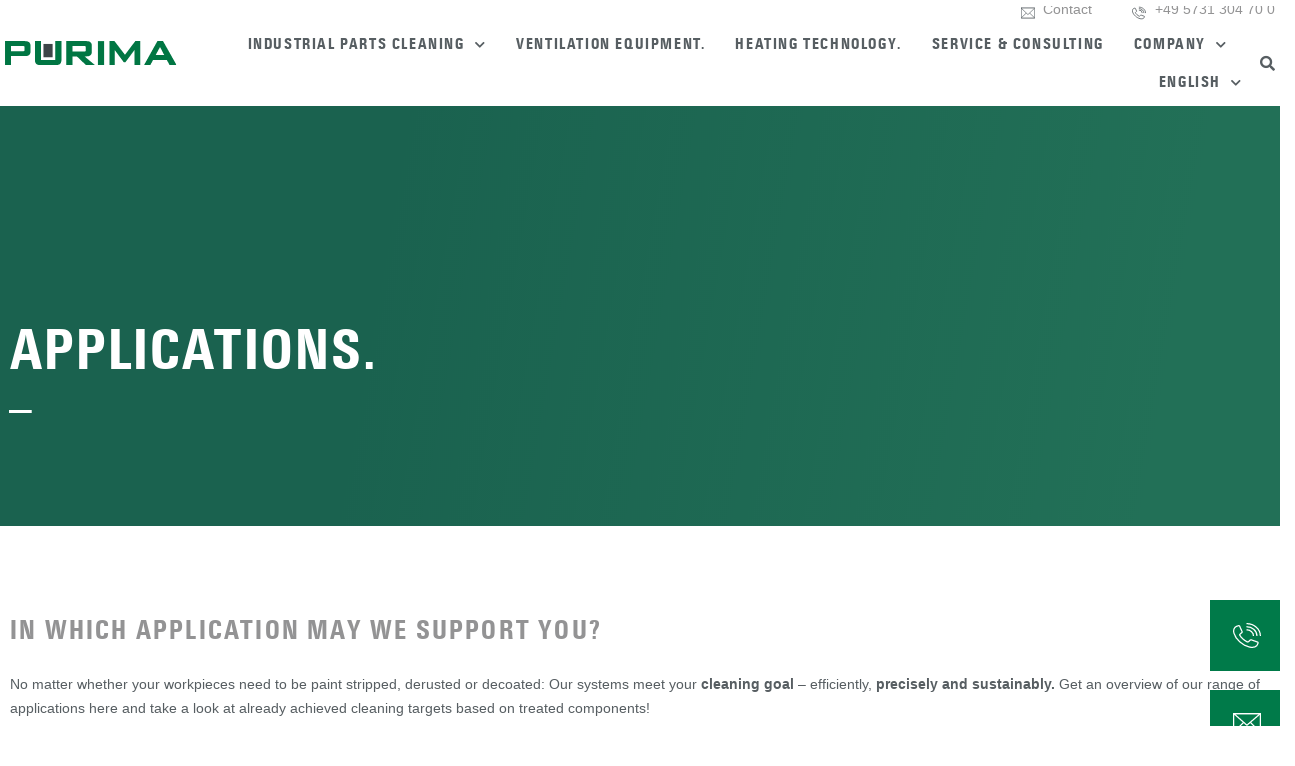

--- FILE ---
content_type: text/html; charset=UTF-8
request_url: https://www.purima.de/en/industrial-parts-cleaning/applications/
body_size: 15264
content:
<style>
            .menu-item-10676 {
                display: none !important;
            }
			.elementor-section.elementor-top-section.elementor-element.elementor-element-546c5fd { display: none; }
        </style><style>
            .menu-item-10676 {
                display: none !important;
            }
			.elementor-section.elementor-top-section.elementor-element.elementor-element-546c5fd { display: none; }
        </style><style>
            .menu-item-10676 {
                display: none !important;
            }
			.elementor-section.elementor-top-section.elementor-element.elementor-element-546c5fd { display: none; }
        </style><!DOCTYPE html>
<html lang="en-US">
<head>
	<meta charset="UTF-8" />
	<meta name="viewport" content="width=device-width, initial-scale=1" />
	<link rel="profile" href="http://gmpg.org/xfn/11" />
	<link rel="pingback" href="https://www.purima.de/xmlrpc.php" />
	<meta name='robots' content='index, follow, max-image-preview:large, max-snippet:-1, max-video-preview:-1' />
	<style>img:is([sizes="auto" i], [sizes^="auto," i]) { contain-intrinsic-size: 3000px 1500px }</style>
	<link rel="alternate" hreflang="de" href="https://www.purima.de/industrielle-teilereinigung/anwendungen/" />
<link rel="alternate" hreflang="en" href="https://www.purima.de/en/industrial-parts-cleaning/applications/" />
<link rel="alternate" hreflang="x-default" href="https://www.purima.de/industrielle-teilereinigung/anwendungen/" />

	<!-- This site is optimized with the Yoast SEO plugin v24.9 - https://yoast.com/wordpress/plugins/seo/ -->
	<title>Industrial parts cleaning - Applications | PURIMA</title>
	<meta name="description" content="Applications of industrial parts cleaning: Degreasing, paint stripping, deburring, derusting, decoating, degumming, descaling, preservation and many more." />
	<link rel="canonical" href="https://www.purima.de/en/industrial-parts-cleaning/applications/" />
	<meta property="og:locale" content="en_US" />
	<meta property="og:type" content="article" />
	<meta property="og:title" content="Industrial parts cleaning - Applications | PURIMA" />
	<meta property="og:description" content="Applications of industrial parts cleaning: Degreasing, paint stripping, deburring, derusting, decoating, degumming, descaling, preservation and many more." />
	<meta property="og:url" content="https://www.purima.de/en/industrial-parts-cleaning/applications/" />
	<meta property="og:site_name" content="PURIMA" />
	<meta property="article:publisher" content="https://www.facebook.com/purinadeutschland/?locale=de_DE" />
	<meta property="article:modified_time" content="2023-03-03T09:36:57+00:00" />
	<meta name="twitter:card" content="summary_large_image" />
	<script type="application/ld+json" class="yoast-schema-graph">{"@context":"https://schema.org","@graph":[{"@type":"WebPage","@id":"https://www.purima.de/en/industrial-parts-cleaning/applications/","url":"https://www.purima.de/en/industrial-parts-cleaning/applications/","name":"Industrial parts cleaning - Applications | PURIMA","isPartOf":{"@id":"https://www.purima.de/#website"},"datePublished":"2022-05-03T11:26:01+00:00","dateModified":"2023-03-03T09:36:57+00:00","description":"Applications of industrial parts cleaning: Degreasing, paint stripping, deburring, derusting, decoating, degumming, descaling, preservation and many more.","breadcrumb":{"@id":"https://www.purima.de/en/industrial-parts-cleaning/applications/#breadcrumb"},"inLanguage":"en-US","potentialAction":[{"@type":"ReadAction","target":["https://www.purima.de/en/industrial-parts-cleaning/applications/"]}]},{"@type":"BreadcrumbList","@id":"https://www.purima.de/en/industrial-parts-cleaning/applications/#breadcrumb","itemListElement":[{"@type":"ListItem","position":1,"name":"Startseite","item":"https://www.purima.de/en/homepage/"},{"@type":"ListItem","position":2,"name":"Industrial parts cleaning","item":"https://www.purima.de/industrielle-teilereinigung/"},{"@type":"ListItem","position":3,"name":"Applications"}]},{"@type":"WebSite","@id":"https://www.purima.de/#website","url":"https://www.purima.de/","name":"PURIMA","description":"","potentialAction":[{"@type":"SearchAction","target":{"@type":"EntryPoint","urlTemplate":"https://www.purima.de/?s={search_term_string}"},"query-input":{"@type":"PropertyValueSpecification","valueRequired":true,"valueName":"search_term_string"}}],"inLanguage":"en-US"}]}</script>
	<!-- / Yoast SEO plugin. -->


<link rel="alternate" type="application/rss+xml" title="PURIMA &raquo; Feed" href="https://www.purima.de/en/feed/" />
<link rel="alternate" type="application/rss+xml" title="PURIMA &raquo; Comments Feed" href="https://www.purima.de/en/comments/feed/" />
<script type="text/javascript">
/* <![CDATA[ */
window._wpemojiSettings = {"baseUrl":"https:\/\/s.w.org\/images\/core\/emoji\/16.0.1\/72x72\/","ext":".png","svgUrl":"https:\/\/s.w.org\/images\/core\/emoji\/16.0.1\/svg\/","svgExt":".svg","source":{"concatemoji":"https:\/\/www.purima.de\/wp-includes\/js\/wp-emoji-release.min.js?ver=6.8.3"}};
/*! This file is auto-generated */
!function(s,n){var o,i,e;function c(e){try{var t={supportTests:e,timestamp:(new Date).valueOf()};sessionStorage.setItem(o,JSON.stringify(t))}catch(e){}}function p(e,t,n){e.clearRect(0,0,e.canvas.width,e.canvas.height),e.fillText(t,0,0);var t=new Uint32Array(e.getImageData(0,0,e.canvas.width,e.canvas.height).data),a=(e.clearRect(0,0,e.canvas.width,e.canvas.height),e.fillText(n,0,0),new Uint32Array(e.getImageData(0,0,e.canvas.width,e.canvas.height).data));return t.every(function(e,t){return e===a[t]})}function u(e,t){e.clearRect(0,0,e.canvas.width,e.canvas.height),e.fillText(t,0,0);for(var n=e.getImageData(16,16,1,1),a=0;a<n.data.length;a++)if(0!==n.data[a])return!1;return!0}function f(e,t,n,a){switch(t){case"flag":return n(e,"\ud83c\udff3\ufe0f\u200d\u26a7\ufe0f","\ud83c\udff3\ufe0f\u200b\u26a7\ufe0f")?!1:!n(e,"\ud83c\udde8\ud83c\uddf6","\ud83c\udde8\u200b\ud83c\uddf6")&&!n(e,"\ud83c\udff4\udb40\udc67\udb40\udc62\udb40\udc65\udb40\udc6e\udb40\udc67\udb40\udc7f","\ud83c\udff4\u200b\udb40\udc67\u200b\udb40\udc62\u200b\udb40\udc65\u200b\udb40\udc6e\u200b\udb40\udc67\u200b\udb40\udc7f");case"emoji":return!a(e,"\ud83e\udedf")}return!1}function g(e,t,n,a){var r="undefined"!=typeof WorkerGlobalScope&&self instanceof WorkerGlobalScope?new OffscreenCanvas(300,150):s.createElement("canvas"),o=r.getContext("2d",{willReadFrequently:!0}),i=(o.textBaseline="top",o.font="600 32px Arial",{});return e.forEach(function(e){i[e]=t(o,e,n,a)}),i}function t(e){var t=s.createElement("script");t.src=e,t.defer=!0,s.head.appendChild(t)}"undefined"!=typeof Promise&&(o="wpEmojiSettingsSupports",i=["flag","emoji"],n.supports={everything:!0,everythingExceptFlag:!0},e=new Promise(function(e){s.addEventListener("DOMContentLoaded",e,{once:!0})}),new Promise(function(t){var n=function(){try{var e=JSON.parse(sessionStorage.getItem(o));if("object"==typeof e&&"number"==typeof e.timestamp&&(new Date).valueOf()<e.timestamp+604800&&"object"==typeof e.supportTests)return e.supportTests}catch(e){}return null}();if(!n){if("undefined"!=typeof Worker&&"undefined"!=typeof OffscreenCanvas&&"undefined"!=typeof URL&&URL.createObjectURL&&"undefined"!=typeof Blob)try{var e="postMessage("+g.toString()+"("+[JSON.stringify(i),f.toString(),p.toString(),u.toString()].join(",")+"));",a=new Blob([e],{type:"text/javascript"}),r=new Worker(URL.createObjectURL(a),{name:"wpTestEmojiSupports"});return void(r.onmessage=function(e){c(n=e.data),r.terminate(),t(n)})}catch(e){}c(n=g(i,f,p,u))}t(n)}).then(function(e){for(var t in e)n.supports[t]=e[t],n.supports.everything=n.supports.everything&&n.supports[t],"flag"!==t&&(n.supports.everythingExceptFlag=n.supports.everythingExceptFlag&&n.supports[t]);n.supports.everythingExceptFlag=n.supports.everythingExceptFlag&&!n.supports.flag,n.DOMReady=!1,n.readyCallback=function(){n.DOMReady=!0}}).then(function(){return e}).then(function(){var e;n.supports.everything||(n.readyCallback(),(e=n.source||{}).concatemoji?t(e.concatemoji):e.wpemoji&&e.twemoji&&(t(e.twemoji),t(e.wpemoji)))}))}((window,document),window._wpemojiSettings);
/* ]]> */
</script>
<link rel='stylesheet' id='hfe-widgets-style-css' href='https://www.purima.de/wp-content/plugins/header-footer-elementor/inc/widgets-css/frontend.css?ver=2.3.0' type='text/css' media='all' />
<style id='wp-emoji-styles-inline-css' type='text/css'>

	img.wp-smiley, img.emoji {
		display: inline !important;
		border: none !important;
		box-shadow: none !important;
		height: 1em !important;
		width: 1em !important;
		margin: 0 0.07em !important;
		vertical-align: -0.1em !important;
		background: none !important;
		padding: 0 !important;
	}
</style>
<style id='classic-theme-styles-inline-css' type='text/css'>
/*! This file is auto-generated */
.wp-block-button__link{color:#fff;background-color:#32373c;border-radius:9999px;box-shadow:none;text-decoration:none;padding:calc(.667em + 2px) calc(1.333em + 2px);font-size:1.125em}.wp-block-file__button{background:#32373c;color:#fff;text-decoration:none}
</style>
<style id='global-styles-inline-css' type='text/css'>
:root{--wp--preset--aspect-ratio--square: 1;--wp--preset--aspect-ratio--4-3: 4/3;--wp--preset--aspect-ratio--3-4: 3/4;--wp--preset--aspect-ratio--3-2: 3/2;--wp--preset--aspect-ratio--2-3: 2/3;--wp--preset--aspect-ratio--16-9: 16/9;--wp--preset--aspect-ratio--9-16: 9/16;--wp--preset--color--black: #000000;--wp--preset--color--cyan-bluish-gray: #abb8c3;--wp--preset--color--white: #ffffff;--wp--preset--color--pale-pink: #f78da7;--wp--preset--color--vivid-red: #cf2e2e;--wp--preset--color--luminous-vivid-orange: #ff6900;--wp--preset--color--luminous-vivid-amber: #fcb900;--wp--preset--color--light-green-cyan: #7bdcb5;--wp--preset--color--vivid-green-cyan: #00d084;--wp--preset--color--pale-cyan-blue: #8ed1fc;--wp--preset--color--vivid-cyan-blue: #0693e3;--wp--preset--color--vivid-purple: #9b51e0;--wp--preset--gradient--vivid-cyan-blue-to-vivid-purple: linear-gradient(135deg,rgba(6,147,227,1) 0%,rgb(155,81,224) 100%);--wp--preset--gradient--light-green-cyan-to-vivid-green-cyan: linear-gradient(135deg,rgb(122,220,180) 0%,rgb(0,208,130) 100%);--wp--preset--gradient--luminous-vivid-amber-to-luminous-vivid-orange: linear-gradient(135deg,rgba(252,185,0,1) 0%,rgba(255,105,0,1) 100%);--wp--preset--gradient--luminous-vivid-orange-to-vivid-red: linear-gradient(135deg,rgba(255,105,0,1) 0%,rgb(207,46,46) 100%);--wp--preset--gradient--very-light-gray-to-cyan-bluish-gray: linear-gradient(135deg,rgb(238,238,238) 0%,rgb(169,184,195) 100%);--wp--preset--gradient--cool-to-warm-spectrum: linear-gradient(135deg,rgb(74,234,220) 0%,rgb(151,120,209) 20%,rgb(207,42,186) 40%,rgb(238,44,130) 60%,rgb(251,105,98) 80%,rgb(254,248,76) 100%);--wp--preset--gradient--blush-light-purple: linear-gradient(135deg,rgb(255,206,236) 0%,rgb(152,150,240) 100%);--wp--preset--gradient--blush-bordeaux: linear-gradient(135deg,rgb(254,205,165) 0%,rgb(254,45,45) 50%,rgb(107,0,62) 100%);--wp--preset--gradient--luminous-dusk: linear-gradient(135deg,rgb(255,203,112) 0%,rgb(199,81,192) 50%,rgb(65,88,208) 100%);--wp--preset--gradient--pale-ocean: linear-gradient(135deg,rgb(255,245,203) 0%,rgb(182,227,212) 50%,rgb(51,167,181) 100%);--wp--preset--gradient--electric-grass: linear-gradient(135deg,rgb(202,248,128) 0%,rgb(113,206,126) 100%);--wp--preset--gradient--midnight: linear-gradient(135deg,rgb(2,3,129) 0%,rgb(40,116,252) 100%);--wp--preset--font-size--small: 13px;--wp--preset--font-size--medium: 20px;--wp--preset--font-size--large: 36px;--wp--preset--font-size--x-large: 42px;--wp--preset--spacing--20: 0.44rem;--wp--preset--spacing--30: 0.67rem;--wp--preset--spacing--40: 1rem;--wp--preset--spacing--50: 1.5rem;--wp--preset--spacing--60: 2.25rem;--wp--preset--spacing--70: 3.38rem;--wp--preset--spacing--80: 5.06rem;--wp--preset--shadow--natural: 6px 6px 9px rgba(0, 0, 0, 0.2);--wp--preset--shadow--deep: 12px 12px 50px rgba(0, 0, 0, 0.4);--wp--preset--shadow--sharp: 6px 6px 0px rgba(0, 0, 0, 0.2);--wp--preset--shadow--outlined: 6px 6px 0px -3px rgba(255, 255, 255, 1), 6px 6px rgba(0, 0, 0, 1);--wp--preset--shadow--crisp: 6px 6px 0px rgba(0, 0, 0, 1);}:where(.is-layout-flex){gap: 0.5em;}:where(.is-layout-grid){gap: 0.5em;}body .is-layout-flex{display: flex;}.is-layout-flex{flex-wrap: wrap;align-items: center;}.is-layout-flex > :is(*, div){margin: 0;}body .is-layout-grid{display: grid;}.is-layout-grid > :is(*, div){margin: 0;}:where(.wp-block-columns.is-layout-flex){gap: 2em;}:where(.wp-block-columns.is-layout-grid){gap: 2em;}:where(.wp-block-post-template.is-layout-flex){gap: 1.25em;}:where(.wp-block-post-template.is-layout-grid){gap: 1.25em;}.has-black-color{color: var(--wp--preset--color--black) !important;}.has-cyan-bluish-gray-color{color: var(--wp--preset--color--cyan-bluish-gray) !important;}.has-white-color{color: var(--wp--preset--color--white) !important;}.has-pale-pink-color{color: var(--wp--preset--color--pale-pink) !important;}.has-vivid-red-color{color: var(--wp--preset--color--vivid-red) !important;}.has-luminous-vivid-orange-color{color: var(--wp--preset--color--luminous-vivid-orange) !important;}.has-luminous-vivid-amber-color{color: var(--wp--preset--color--luminous-vivid-amber) !important;}.has-light-green-cyan-color{color: var(--wp--preset--color--light-green-cyan) !important;}.has-vivid-green-cyan-color{color: var(--wp--preset--color--vivid-green-cyan) !important;}.has-pale-cyan-blue-color{color: var(--wp--preset--color--pale-cyan-blue) !important;}.has-vivid-cyan-blue-color{color: var(--wp--preset--color--vivid-cyan-blue) !important;}.has-vivid-purple-color{color: var(--wp--preset--color--vivid-purple) !important;}.has-black-background-color{background-color: var(--wp--preset--color--black) !important;}.has-cyan-bluish-gray-background-color{background-color: var(--wp--preset--color--cyan-bluish-gray) !important;}.has-white-background-color{background-color: var(--wp--preset--color--white) !important;}.has-pale-pink-background-color{background-color: var(--wp--preset--color--pale-pink) !important;}.has-vivid-red-background-color{background-color: var(--wp--preset--color--vivid-red) !important;}.has-luminous-vivid-orange-background-color{background-color: var(--wp--preset--color--luminous-vivid-orange) !important;}.has-luminous-vivid-amber-background-color{background-color: var(--wp--preset--color--luminous-vivid-amber) !important;}.has-light-green-cyan-background-color{background-color: var(--wp--preset--color--light-green-cyan) !important;}.has-vivid-green-cyan-background-color{background-color: var(--wp--preset--color--vivid-green-cyan) !important;}.has-pale-cyan-blue-background-color{background-color: var(--wp--preset--color--pale-cyan-blue) !important;}.has-vivid-cyan-blue-background-color{background-color: var(--wp--preset--color--vivid-cyan-blue) !important;}.has-vivid-purple-background-color{background-color: var(--wp--preset--color--vivid-purple) !important;}.has-black-border-color{border-color: var(--wp--preset--color--black) !important;}.has-cyan-bluish-gray-border-color{border-color: var(--wp--preset--color--cyan-bluish-gray) !important;}.has-white-border-color{border-color: var(--wp--preset--color--white) !important;}.has-pale-pink-border-color{border-color: var(--wp--preset--color--pale-pink) !important;}.has-vivid-red-border-color{border-color: var(--wp--preset--color--vivid-red) !important;}.has-luminous-vivid-orange-border-color{border-color: var(--wp--preset--color--luminous-vivid-orange) !important;}.has-luminous-vivid-amber-border-color{border-color: var(--wp--preset--color--luminous-vivid-amber) !important;}.has-light-green-cyan-border-color{border-color: var(--wp--preset--color--light-green-cyan) !important;}.has-vivid-green-cyan-border-color{border-color: var(--wp--preset--color--vivid-green-cyan) !important;}.has-pale-cyan-blue-border-color{border-color: var(--wp--preset--color--pale-cyan-blue) !important;}.has-vivid-cyan-blue-border-color{border-color: var(--wp--preset--color--vivid-cyan-blue) !important;}.has-vivid-purple-border-color{border-color: var(--wp--preset--color--vivid-purple) !important;}.has-vivid-cyan-blue-to-vivid-purple-gradient-background{background: var(--wp--preset--gradient--vivid-cyan-blue-to-vivid-purple) !important;}.has-light-green-cyan-to-vivid-green-cyan-gradient-background{background: var(--wp--preset--gradient--light-green-cyan-to-vivid-green-cyan) !important;}.has-luminous-vivid-amber-to-luminous-vivid-orange-gradient-background{background: var(--wp--preset--gradient--luminous-vivid-amber-to-luminous-vivid-orange) !important;}.has-luminous-vivid-orange-to-vivid-red-gradient-background{background: var(--wp--preset--gradient--luminous-vivid-orange-to-vivid-red) !important;}.has-very-light-gray-to-cyan-bluish-gray-gradient-background{background: var(--wp--preset--gradient--very-light-gray-to-cyan-bluish-gray) !important;}.has-cool-to-warm-spectrum-gradient-background{background: var(--wp--preset--gradient--cool-to-warm-spectrum) !important;}.has-blush-light-purple-gradient-background{background: var(--wp--preset--gradient--blush-light-purple) !important;}.has-blush-bordeaux-gradient-background{background: var(--wp--preset--gradient--blush-bordeaux) !important;}.has-luminous-dusk-gradient-background{background: var(--wp--preset--gradient--luminous-dusk) !important;}.has-pale-ocean-gradient-background{background: var(--wp--preset--gradient--pale-ocean) !important;}.has-electric-grass-gradient-background{background: var(--wp--preset--gradient--electric-grass) !important;}.has-midnight-gradient-background{background: var(--wp--preset--gradient--midnight) !important;}.has-small-font-size{font-size: var(--wp--preset--font-size--small) !important;}.has-medium-font-size{font-size: var(--wp--preset--font-size--medium) !important;}.has-large-font-size{font-size: var(--wp--preset--font-size--large) !important;}.has-x-large-font-size{font-size: var(--wp--preset--font-size--x-large) !important;}
:where(.wp-block-post-template.is-layout-flex){gap: 1.25em;}:where(.wp-block-post-template.is-layout-grid){gap: 1.25em;}
:where(.wp-block-columns.is-layout-flex){gap: 2em;}:where(.wp-block-columns.is-layout-grid){gap: 2em;}
:root :where(.wp-block-pullquote){font-size: 1.5em;line-height: 1.6;}
</style>
<link rel='stylesheet' id='aep-preview-css' href='https://www.purima.de/wp-content/plugins/awesome-contact-form7-for-elementor/assets/css/style.css?ver=6.8.3' type='text/css' media='all' />
<link rel='stylesheet' id='contact-form-7-css' href='https://www.purima.de/wp-content/plugins/contact-form-7/includes/css/styles.css?ver=6.0.6' type='text/css' media='all' />
<link rel='stylesheet' id='wpml-legacy-horizontal-list-0-css' href='https://www.purima.de/wp-content/plugins/sitepress-multilingual-cms/templates/language-switchers/legacy-list-horizontal/style.min.css?ver=1' type='text/css' media='all' />
<link rel='stylesheet' id='wpml-legacy-post-translations-0-css' href='https://www.purima.de/wp-content/plugins/sitepress-multilingual-cms/templates/language-switchers/legacy-post-translations/style.min.css?ver=1' type='text/css' media='all' />
<link rel='stylesheet' id='wpml-menu-item-0-css' href='https://www.purima.de/wp-content/plugins/sitepress-multilingual-cms/templates/language-switchers/menu-item/style.min.css?ver=1' type='text/css' media='all' />
<link rel='stylesheet' id='hfe-style-css' href='https://www.purima.de/wp-content/plugins/header-footer-elementor/assets/css/header-footer-elementor.css?ver=2.3.0' type='text/css' media='all' />
<link rel='stylesheet' id='elementor-icons-css' href='https://www.purima.de/wp-content/plugins/elementor/assets/lib/eicons/css/elementor-icons.min.css?ver=5.36.0' type='text/css' media='all' />
<link rel='stylesheet' id='elementor-frontend-css' href='https://www.purima.de/wp-content/uploads/elementor/css/custom-frontend.min.css?ver=1745583268' type='text/css' media='all' />
<link rel='stylesheet' id='elementor-post-10-css' href='https://www.purima.de/wp-content/uploads/elementor/css/post-10.css?ver=1745583268' type='text/css' media='all' />
<link rel='stylesheet' id='widget-heading-css' href='https://www.purima.de/wp-content/plugins/elementor/assets/css/widget-heading.min.css?ver=3.28.4' type='text/css' media='all' />
<link rel='stylesheet' id='widget-flip-box-css' href='https://www.purima.de/wp-content/uploads/elementor/css/custom-pro-widget-flip-box.min.css?ver=1745583268' type='text/css' media='all' />
<link rel='stylesheet' id='elementor-post-12465-css' href='https://www.purima.de/wp-content/uploads/elementor/css/post-12465.css?ver=1745584324' type='text/css' media='all' />
<link rel='stylesheet' id='elementor-post-12567-css' href='https://www.purima.de/wp-content/uploads/elementor/css/post-12567.css?ver=1745583269' type='text/css' media='all' />
<link rel='stylesheet' id='elementor-post-12563-css' href='https://www.purima.de/wp-content/uploads/elementor/css/post-12563.css?ver=1745583269' type='text/css' media='all' />
<link rel='stylesheet' id='karma-child-css-css' href='https://www.purima.de/wp-content/themes/Karma_child_theme/style.css?ver=6.8.3' type='text/css' media='all' />
<link rel='stylesheet' id='ionicons-css' href='https://www.purima.de/wp-content/themes/karma/assets/css/lib/ionicons.css?ver=6.8.3' type='text/css' media='all' />
<link rel='stylesheet' id='bootstrap-css' href='https://www.purima.de/wp-content/themes/karma/assets/css/lib/bootstrap.css?ver=6.8.3' type='text/css' media='all' />
<link rel='stylesheet' id='karma-general-css' href='https://www.purima.de/wp-content/themes/karma/assets/css/general.css?ver=6.8.3' type='text/css' media='all' />
<link rel='stylesheet' id='karma-main-style-css' href='https://www.purima.de/wp-content/themes/karma/assets/css/style.css?ver=6.8.3' type='text/css' media='all' />
<link rel='stylesheet' id='karma-style-css' href='https://www.purima.de/wp-content/themes/karma/style.css?ver=6.8.3' type='text/css' media='all' />
<link rel='stylesheet' id='hfe-elementor-icons-css' href='https://www.purima.de/wp-content/plugins/elementor/assets/lib/eicons/css/elementor-icons.min.css?ver=5.34.0' type='text/css' media='all' />
<link rel='stylesheet' id='hfe-icons-list-css' href='https://www.purima.de/wp-content/plugins/elementor/assets/css/widget-icon-list.min.css?ver=3.24.3' type='text/css' media='all' />
<link rel='stylesheet' id='hfe-social-icons-css' href='https://www.purima.de/wp-content/plugins/elementor/assets/css/widget-social-icons.min.css?ver=3.24.0' type='text/css' media='all' />
<link rel='stylesheet' id='hfe-social-share-icons-brands-css' href='https://www.purima.de/wp-content/plugins/elementor/assets/lib/font-awesome/css/brands.css?ver=5.15.3' type='text/css' media='all' />
<link rel='stylesheet' id='hfe-social-share-icons-fontawesome-css' href='https://www.purima.de/wp-content/plugins/elementor/assets/lib/font-awesome/css/fontawesome.css?ver=5.15.3' type='text/css' media='all' />
<link rel='stylesheet' id='hfe-nav-menu-icons-css' href='https://www.purima.de/wp-content/plugins/elementor/assets/lib/font-awesome/css/solid.css?ver=5.15.3' type='text/css' media='all' />
<link rel='stylesheet' id='hfe-widget-blockquote-css' href='https://www.purima.de/wp-content/plugins/elementor-pro/assets/css/widget-blockquote.min.css?ver=3.25.0' type='text/css' media='all' />
<link rel='stylesheet' id='hfe-mega-menu-css' href='https://www.purima.de/wp-content/plugins/elementor-pro/assets/css/widget-mega-menu.min.css?ver=3.26.2' type='text/css' media='all' />
<link rel='stylesheet' id='hfe-nav-menu-widget-css' href='https://www.purima.de/wp-content/plugins/elementor-pro/assets/css/widget-nav-menu.min.css?ver=3.26.0' type='text/css' media='all' />
<link rel='stylesheet' id='elementor-icons-shared-0-css' href='https://www.purima.de/wp-content/plugins/elementor/assets/lib/font-awesome/css/fontawesome.min.css?ver=5.15.3' type='text/css' media='all' />
<link rel='stylesheet' id='elementor-icons-fa-solid-css' href='https://www.purima.de/wp-content/plugins/elementor/assets/lib/font-awesome/css/solid.min.css?ver=5.15.3' type='text/css' media='all' />
<link rel='stylesheet' id='elementor-icons-fa-brands-css' href='https://www.purima.de/wp-content/plugins/elementor/assets/lib/font-awesome/css/brands.min.css?ver=5.15.3' type='text/css' media='all' />
<script type="text/javascript" id="wpml-cookie-js-extra">
/* <![CDATA[ */
var wpml_cookies = {"wp-wpml_current_language":{"value":"en","expires":1,"path":"\/"}};
var wpml_cookies = {"wp-wpml_current_language":{"value":"en","expires":1,"path":"\/"}};
/* ]]> */
</script>
<script type="text/javascript" src="https://www.purima.de/wp-content/plugins/sitepress-multilingual-cms/res/js/cookies/language-cookie.js?ver=473900" id="wpml-cookie-js" defer="defer" data-wp-strategy="defer"></script>
<script type="text/javascript" src="https://www.purima.de/wp-content/plugins/jquery-updater/js/jquery-3.7.1.min.js?ver=3.7.1" id="jquery-core-js"></script>
<script type="text/javascript" src="https://www.purima.de/wp-content/plugins/jquery-updater/js/jquery-migrate-3.5.2.min.js?ver=3.5.2" id="jquery-migrate-js"></script>
<script type="text/javascript" id="jquery-js-after">
/* <![CDATA[ */
!function($){"use strict";$(document).ready(function(){$(this).scrollTop()>100&&$(".hfe-scroll-to-top-wrap").removeClass("hfe-scroll-to-top-hide"),$(window).scroll(function(){$(this).scrollTop()<100?$(".hfe-scroll-to-top-wrap").fadeOut(300):$(".hfe-scroll-to-top-wrap").fadeIn(300)}),$(".hfe-scroll-to-top-wrap").on("click",function(){$("html, body").animate({scrollTop:0},300);return!1})})}(jQuery);
/* ]]> */
</script>
<script type="text/javascript" src="https://www.purima.de/wp-content/themes/Karma_child_theme/main.js?ver=6.8.3" id="custom-script-js"></script>
<script type="text/javascript" id="wpml-browser-redirect-js-extra">
/* <![CDATA[ */
var wpml_browser_redirect_params = {"pageLanguage":"en","languageUrls":{"de_de":"https:\/\/www.purima.de\/industrielle-teilereinigung\/anwendungen\/","de":"https:\/\/www.purima.de\/industrielle-teilereinigung\/anwendungen\/","en_us":"https:\/\/www.purima.de\/en\/industrial-parts-cleaning\/applications\/","en":"https:\/\/www.purima.de\/en\/industrial-parts-cleaning\/applications\/","us":"https:\/\/www.purima.de\/en\/industrial-parts-cleaning\/applications\/"},"cookie":{"name":"_icl_visitor_lang_js","domain":"www.purima.de","path":"\/","expiration":24}};
/* ]]> */
</script>
<script type="text/javascript" src="https://www.purima.de/wp-content/plugins/sitepress-multilingual-cms/dist/js/browser-redirect/app.js?ver=473900" id="wpml-browser-redirect-js"></script>
<link rel="EditURI" type="application/rsd+xml" title="RSD" href="https://www.purima.de/xmlrpc.php?rsd" />
<meta name="generator" content="WordPress 6.8.3" />
<link rel='shortlink' href='https://www.purima.de/en/?p=12465' />
<link rel="alternate" title="oEmbed (JSON)" type="application/json+oembed" href="https://www.purima.de/en/wp-json/oembed/1.0/embed?url=https%3A%2F%2Fwww.purima.de%2Fen%2Findustrial-parts-cleaning%2Fapplications%2F" />
<link rel="alternate" title="oEmbed (XML)" type="text/xml+oembed" href="https://www.purima.de/en/wp-json/oembed/1.0/embed?url=https%3A%2F%2Fwww.purima.de%2Fen%2Findustrial-parts-cleaning%2Fapplications%2F&#038;format=xml" />
<meta name="generator" content="WPML ver:4.7.3 stt:1,3;" />
<meta name="generator" content="Elementor 3.28.4; features: e_local_google_fonts; settings: css_print_method-external, google_font-enabled, font_display-auto">
			<style>
				.e-con.e-parent:nth-of-type(n+4):not(.e-lazyloaded):not(.e-no-lazyload),
				.e-con.e-parent:nth-of-type(n+4):not(.e-lazyloaded):not(.e-no-lazyload) * {
					background-image: none !important;
				}
				@media screen and (max-height: 1024px) {
					.e-con.e-parent:nth-of-type(n+3):not(.e-lazyloaded):not(.e-no-lazyload),
					.e-con.e-parent:nth-of-type(n+3):not(.e-lazyloaded):not(.e-no-lazyload) * {
						background-image: none !important;
					}
				}
				@media screen and (max-height: 640px) {
					.e-con.e-parent:nth-of-type(n+2):not(.e-lazyloaded):not(.e-no-lazyload),
					.e-con.e-parent:nth-of-type(n+2):not(.e-lazyloaded):not(.e-no-lazyload) * {
						background-image: none !important;
					}
				}
			</style>
			<link rel="icon" href="https://www.purima.de/wp-content/uploads/2022/07/cropped-purima-favicon-512x512-1-32x32.png" sizes="32x32" />
<link rel="icon" href="https://www.purima.de/wp-content/uploads/2022/07/cropped-purima-favicon-512x512-1-192x192.png" sizes="192x192" />
<link rel="apple-touch-icon" href="https://www.purima.de/wp-content/uploads/2022/07/cropped-purima-favicon-512x512-1-180x180.png" />
<meta name="msapplication-TileImage" content="https://www.purima.de/wp-content/uploads/2022/07/cropped-purima-favicon-512x512-1-270x270.png" />
</head>

<body class="wp-singular page-template page-template-elementor_header_footer page page-id-12465 page-parent page-child parent-pageid-12448 wp-theme-karma wp-child-theme-Karma_child_theme ehf-header ehf-footer ehf-template-karma ehf-stylesheet-Karma_child_theme no-sidebar elementor-default elementor-template-full-width elementor-kit-10 elementor-page elementor-page-12465">
<div id="page" class="hfeed site">

		<header id="masthead" itemscope="itemscope" itemtype="https://schema.org/WPHeader">
			<p class="main-title bhf-hidden" itemprop="headline"><a href="https://www.purima.de/en/" title="PURIMA" rel="home">PURIMA</a></p>
					<div data-elementor-type="wp-post" data-elementor-id="12567" class="elementor elementor-12567 elementor-1082" data-elementor-post-type="elementor-hf">
						<header class="elementor-section elementor-top-section elementor-element elementor-element-23d2dcb5 elementor-section-height-min-height elementor-section-boxed elementor-section-height-default elementor-section-items-middle" data-id="23d2dcb5" data-element_type="section" data-settings="{&quot;background_background&quot;:&quot;classic&quot;}">
						<div class="elementor-container elementor-column-gap-narrow">
					<div class="elementor-column elementor-col-50 elementor-top-column elementor-element elementor-element-5c1d03c9" data-id="5c1d03c9" data-element_type="column">
			<div class="elementor-widget-wrap elementor-element-populated">
						<div class="elementor-element elementor-element-187ee02e elementor-widget elementor-widget-image" data-id="187ee02e" data-element_type="widget" data-widget_type="image.default">
				<div class="elementor-widget-container">
																<a href="/">
							<img src="https://www.purima.de/wp-content/uploads/2022/01/Gruppe-217.svg" title="" alt="" loading="lazy" />								</a>
															</div>
				</div>
					</div>
		</div>
				<div class="elementor-column elementor-col-50 elementor-top-column elementor-element elementor-element-3d5adaed" data-id="3d5adaed" data-element_type="column">
			<div class="elementor-widget-wrap elementor-element-populated">
						<section class="elementor-section elementor-inner-section elementor-element elementor-element-ef78697 elementor-section-boxed elementor-section-height-default elementor-section-height-default" data-id="ef78697" data-element_type="section">
						<div class="elementor-container elementor-column-gap-default">
					<div class="elementor-column elementor-col-100 elementor-inner-column elementor-element elementor-element-f52afb2 elementor-hidden-mobile" data-id="f52afb2" data-element_type="column">
			<div class="elementor-widget-wrap elementor-element-populated">
						<div class="elementor-element elementor-element-8528469 elementor-icon-list--layout-inline elementor-align-right elementor-hidden-mobile elementor-list-item-link-full_width elementor-widget elementor-widget-icon-list" data-id="8528469" data-element_type="widget" id="menu-icon-list" data-widget_type="icon-list.default">
				<div class="elementor-widget-container">
							<ul class="elementor-icon-list-items elementor-inline-items">
							<li class="elementor-icon-list-item elementor-inline-item">
											<a href="https://www.purima.de/en/contact/">

												<span class="elementor-icon-list-icon">
							<svg xmlns="http://www.w3.org/2000/svg" width="21" height="15.445" viewBox="0 0 21 15.445"><g id="Gruppe_2506" data-name="Gruppe 2506" transform="translate(0.5 0.567)"><g id="Gruppe_2030" data-name="Gruppe 2030" transform="translate(0 -0.067)"><rect id="Rechteck_1228" data-name="Rechteck 1228" width="20" height="14.444" rx="0.5" fill="#fff" stroke="#575e62" stroke-linecap="round" stroke-linejoin="round" stroke-width="1"></rect><path id="Pfad_495" data-name="Pfad 495" d="M355.087,175.944,365,166.4l9.911,9.541Z" transform="translate(-355.087 -161.499)" fill="#fff" stroke="#575e62" stroke-linecap="round" stroke-linejoin="round" stroke-width="1"></path><path id="Pfad_496" data-name="Pfad 496" d="M374.909,155.353,365,164.894l-9.911-9.541Z" transform="translate(-355.087 -155.279)" fill="#fff" stroke="#575e62" stroke-linecap="round" stroke-linejoin="round" stroke-width="1"></path></g></g></svg>						</span>
										<span class="elementor-icon-list-text">Contact</span>
											</a>
									</li>
								<li class="elementor-icon-list-item elementor-inline-item">
											<a href="tel:+49%205731%20304%2070%200">

												<span class="elementor-icon-list-icon">
							<svg xmlns="http://www.w3.org/2000/svg" width="19.123" height="17.118" viewBox="0 0 19.123 17.118"><g id="Gruppe_2505" data-name="Gruppe 2505" transform="translate(0.573 0.55)"><g id="Gruppe_2034" data-name="Gruppe 2034" transform="translate(0)"><g id="Gruppe_2033" data-name="Gruppe 2033"><g id="Gruppe_2032" data-name="Gruppe 2032" transform="translate(8.836)"><path id="Pfad_497" data-name="Pfad 497" d="M278.81,154.276a4.358,4.358,0,0,1,4.6,4.068" transform="translate(-278.81 -150.24)" fill="none" stroke="#575e62" stroke-linejoin="round" stroke-width="1.1"></path><path id="Pfad_498" data-name="Pfad 498" d="M278.812,148.086c3.8,0,6.881,2.724,6.881,6.085" transform="translate(-278.811 -146.067)" fill="none" stroke="#575e62" stroke-linejoin="round" stroke-width="1.1"></path><path id="Pfad_499" data-name="Pfad 499" d="M278.81,141.893c5.062,0,9.164,3.628,9.164,8.1" transform="translate(-278.81 -141.893)" fill="none" stroke="#575e62" stroke-linejoin="round" stroke-width="1.1"></path></g><path id="Pfad_500" data-name="Pfad 500" d="M257.017,146.923h0c-2.285,2.032-.925,6.536,3.039,10.062s9.028,4.735,11.313,2.7a4.59,4.59,0,0,0,1.007-2.015.514.514,0,0,0-.335-.572l-4.149-1.474a.86.86,0,0,0-.777.156l-1.2,1.068a.809.809,0,0,1-.822.15l-.062-.028L265,156.96a12.471,12.471,0,0,1-2.789-1.9,11.353,11.353,0,0,1-2.132-2.48l-.014-.022c-.012-.019-.023-.037-.033-.056a.607.607,0,0,1,.167-.731l1.2-1.07a.643.643,0,0,0,.176-.691l-1.658-3.688a.61.61,0,0,0-.643-.3A5.847,5.847,0,0,0,257.017,146.923Z" transform="translate(-255.907 -144.674)" fill="none" stroke="#575e62" stroke-width="1.1"></path></g></g></g></svg>						</span>
										<span class="elementor-icon-list-text">+49 5731 304 70 0</span>
											</a>
									</li>
						</ul>
						</div>
				</div>
					</div>
		</div>
					</div>
		</section>
				<section class="elementor-section elementor-inner-section elementor-element elementor-element-3a491a6 elementor-section-boxed elementor-section-height-default elementor-section-height-default" data-id="3a491a6" data-element_type="section">
						<div class="elementor-container elementor-column-gap-default">
					<div class="elementor-column elementor-col-50 elementor-inner-column elementor-element elementor-element-cffa7ba" data-id="cffa7ba" data-element_type="column">
			<div class="elementor-widget-wrap elementor-element-populated">
						<div class="elementor-element elementor-element-4cfbefc0 elementor-nav-menu__align-end elementor-nav-menu--stretch elementor-nav-menu--dropdown-tablet elementor-nav-menu__text-align-aside elementor-nav-menu--toggle elementor-nav-menu--burger elementor-widget elementor-widget-nav-menu" data-id="4cfbefc0" data-element_type="widget" id="menu" data-settings="{&quot;full_width&quot;:&quot;stretch&quot;,&quot;submenu_icon&quot;:{&quot;value&quot;:&quot;&lt;i class=\&quot;fas fa-chevron-down\&quot;&gt;&lt;\/i&gt;&quot;,&quot;library&quot;:&quot;fa-solid&quot;},&quot;layout&quot;:&quot;horizontal&quot;,&quot;toggle&quot;:&quot;burger&quot;}" data-widget_type="nav-menu.default">
				<div class="elementor-widget-container">
								<nav aria-label="Menu" class="elementor-nav-menu--main elementor-nav-menu__container elementor-nav-menu--layout-horizontal e--pointer-underline e--animation-fade">
				<ul id="menu-1-4cfbefc0" class="elementor-nav-menu"><li class="menu-item menu-item-type-post_type menu-item-object-page current-page-ancestor current-menu-ancestor current-menu-parent current-page-parent current_page_parent current_page_ancestor menu-item-has-children menu-item-347"><a href="https://www.purima.de/en/industrial-parts-cleaning/" class="elementor-item">Industrial parts cleaning</a>
<ul class="sub-menu elementor-nav-menu--dropdown">
	<li class="menu-item menu-item-type-post_type menu-item-object-page current-menu-item page_item page-item-12465 current_page_item menu-item-4696"><a href="https://www.purima.de/en/industrial-parts-cleaning/applications/" aria-current="page" class="elementor-sub-item elementor-item-active">Applications</a></li>
	<li class="menu-item menu-item-type-post_type menu-item-object-page menu-item-4708"><a href="https://www.purima.de/en/industrial-parts-cleaning/process/" class="elementor-sub-item">Process</a></li>
	<li class="menu-item menu-item-type-post_type menu-item-object-page menu-item-9199"><a href="https://www.purima.de/en/industrial-parts-cleaning/products/" class="elementor-sub-item">Products</a></li>
	<li class="menu-item menu-item-type-post_type menu-item-object-page menu-item-10507"><a href="https://www.purima.de/en/industrial-parts-cleaning/industry-solutions/" class="elementor-sub-item">Industry solutions</a></li>
	<li class="menu-item menu-item-type-post_type menu-item-object-page menu-item-5253"><a href="https://www.purima.de/en/industrial-parts-cleaning/case-studies/" class="elementor-sub-item">Case Studies</a></li>
</ul>
</li>
<li class="menu-item menu-item-type-post_type menu-item-object-page menu-item-271"><a href="https://www.purima.de/en/ventilation-equipment/" class="elementor-item">Ventilation equipment.</a></li>
<li class="menu-item menu-item-type-post_type menu-item-object-page menu-item-1823"><a href="https://www.purima.de/en/heating-technology/" class="elementor-item">Heating technology.</a></li>
<li class="menu-item menu-item-type-post_type menu-item-object-page menu-item-272"><a href="https://www.purima.de/en/service-advice/" class="elementor-item">Service &amp; Consulting</a></li>
<li class="menu-item menu-item-type-post_type menu-item-object-page menu-item-has-children menu-item-274"><a href="https://www.purima.de/en/company/" class="elementor-item">Company</a>
<ul class="sub-menu elementor-nav-menu--dropdown">
	<li class="menu-item menu-item-type-post_type menu-item-object-page menu-item-4705"><a href="https://www.purima.de/en/company/about-us/" class="elementor-sub-item">About us</a></li>
	<li class="menu-item menu-item-type-post_type menu-item-object-page menu-item-4699"><a href="https://www.purima.de/en/contact/" class="elementor-sub-item">Contact</a></li>
	<li class="menu-item menu-item-type-post_type menu-item-object-page menu-item-5017"><a href="https://www.purima.de/en/company/press-releases/" class="elementor-sub-item">Press releases</a></li>
	<li class="menu-item menu-item-type-post_type menu-item-object-page menu-item-4701"><a href="https://www.purima.de/en/company/media-library/" class="elementor-sub-item">Media library</a></li>
</ul>
</li>
<li class="menu-item wpml-ls-slot-4 wpml-ls-item wpml-ls-item-en wpml-ls-current-language wpml-ls-menu-item wpml-ls-last-item menu-item-type-wpml_ls_menu_item menu-item-object-wpml_ls_menu_item menu-item-has-children menu-item-wpml-ls-4-en"><a href="https://www.purima.de/en/industrial-parts-cleaning/applications/" title="Switch to English" class="elementor-item"><span class="wpml-ls-native" lang="en">English</span></a>
<ul class="sub-menu elementor-nav-menu--dropdown">
	<li class="menu-item wpml-ls-slot-4 wpml-ls-item wpml-ls-item-de wpml-ls-menu-item wpml-ls-first-item menu-item-type-wpml_ls_menu_item menu-item-object-wpml_ls_menu_item menu-item-wpml-ls-4-de"><a href="https://www.purima.de/industrielle-teilereinigung/anwendungen/" title="Switch to German" class="elementor-sub-item"><span class="wpml-ls-native" lang="de">Deutsch</span><span class="wpml-ls-display"><span class="wpml-ls-bracket"> (</span>German<span class="wpml-ls-bracket">)</span></span></a></li>
</ul>
</li>
</ul>			</nav>
					<div class="elementor-menu-toggle" role="button" tabindex="0" aria-label="Menu Toggle" aria-expanded="false">
			<i aria-hidden="true" role="presentation" class="elementor-menu-toggle__icon--open eicon-menu-bar"></i><i aria-hidden="true" role="presentation" class="elementor-menu-toggle__icon--close eicon-close"></i>		</div>
					<nav class="elementor-nav-menu--dropdown elementor-nav-menu__container" aria-hidden="true">
				<ul id="menu-2-4cfbefc0" class="elementor-nav-menu"><li class="menu-item menu-item-type-post_type menu-item-object-page current-page-ancestor current-menu-ancestor current-menu-parent current-page-parent current_page_parent current_page_ancestor menu-item-has-children menu-item-347"><a href="https://www.purima.de/en/industrial-parts-cleaning/" class="elementor-item" tabindex="-1">Industrial parts cleaning</a>
<ul class="sub-menu elementor-nav-menu--dropdown">
	<li class="menu-item menu-item-type-post_type menu-item-object-page current-menu-item page_item page-item-12465 current_page_item menu-item-4696"><a href="https://www.purima.de/en/industrial-parts-cleaning/applications/" aria-current="page" class="elementor-sub-item elementor-item-active" tabindex="-1">Applications</a></li>
	<li class="menu-item menu-item-type-post_type menu-item-object-page menu-item-4708"><a href="https://www.purima.de/en/industrial-parts-cleaning/process/" class="elementor-sub-item" tabindex="-1">Process</a></li>
	<li class="menu-item menu-item-type-post_type menu-item-object-page menu-item-9199"><a href="https://www.purima.de/en/industrial-parts-cleaning/products/" class="elementor-sub-item" tabindex="-1">Products</a></li>
	<li class="menu-item menu-item-type-post_type menu-item-object-page menu-item-10507"><a href="https://www.purima.de/en/industrial-parts-cleaning/industry-solutions/" class="elementor-sub-item" tabindex="-1">Industry solutions</a></li>
	<li class="menu-item menu-item-type-post_type menu-item-object-page menu-item-5253"><a href="https://www.purima.de/en/industrial-parts-cleaning/case-studies/" class="elementor-sub-item" tabindex="-1">Case Studies</a></li>
</ul>
</li>
<li class="menu-item menu-item-type-post_type menu-item-object-page menu-item-271"><a href="https://www.purima.de/en/ventilation-equipment/" class="elementor-item" tabindex="-1">Ventilation equipment.</a></li>
<li class="menu-item menu-item-type-post_type menu-item-object-page menu-item-1823"><a href="https://www.purima.de/en/heating-technology/" class="elementor-item" tabindex="-1">Heating technology.</a></li>
<li class="menu-item menu-item-type-post_type menu-item-object-page menu-item-272"><a href="https://www.purima.de/en/service-advice/" class="elementor-item" tabindex="-1">Service &amp; Consulting</a></li>
<li class="menu-item menu-item-type-post_type menu-item-object-page menu-item-has-children menu-item-274"><a href="https://www.purima.de/en/company/" class="elementor-item" tabindex="-1">Company</a>
<ul class="sub-menu elementor-nav-menu--dropdown">
	<li class="menu-item menu-item-type-post_type menu-item-object-page menu-item-4705"><a href="https://www.purima.de/en/company/about-us/" class="elementor-sub-item" tabindex="-1">About us</a></li>
	<li class="menu-item menu-item-type-post_type menu-item-object-page menu-item-4699"><a href="https://www.purima.de/en/contact/" class="elementor-sub-item" tabindex="-1">Contact</a></li>
	<li class="menu-item menu-item-type-post_type menu-item-object-page menu-item-5017"><a href="https://www.purima.de/en/company/press-releases/" class="elementor-sub-item" tabindex="-1">Press releases</a></li>
	<li class="menu-item menu-item-type-post_type menu-item-object-page menu-item-4701"><a href="https://www.purima.de/en/company/media-library/" class="elementor-sub-item" tabindex="-1">Media library</a></li>
</ul>
</li>
<li class="menu-item wpml-ls-slot-4 wpml-ls-item wpml-ls-item-en wpml-ls-current-language wpml-ls-menu-item wpml-ls-last-item menu-item-type-wpml_ls_menu_item menu-item-object-wpml_ls_menu_item menu-item-has-children menu-item-wpml-ls-4-en"><a href="https://www.purima.de/en/industrial-parts-cleaning/applications/" title="Switch to English" class="elementor-item" tabindex="-1"><span class="wpml-ls-native" lang="en">English</span></a>
<ul class="sub-menu elementor-nav-menu--dropdown">
	<li class="menu-item wpml-ls-slot-4 wpml-ls-item wpml-ls-item-de wpml-ls-menu-item wpml-ls-first-item menu-item-type-wpml_ls_menu_item menu-item-object-wpml_ls_menu_item menu-item-wpml-ls-4-de"><a href="https://www.purima.de/industrielle-teilereinigung/anwendungen/" title="Switch to German" class="elementor-sub-item" tabindex="-1"><span class="wpml-ls-native" lang="de">Deutsch</span><span class="wpml-ls-display"><span class="wpml-ls-bracket"> (</span>German<span class="wpml-ls-bracket">)</span></span></a></li>
</ul>
</li>
</ul>			</nav>
						</div>
				</div>
					</div>
		</div>
				<div class="elementor-column elementor-col-50 elementor-inner-column elementor-element elementor-element-404b038" data-id="404b038" data-element_type="column">
			<div class="elementor-widget-wrap elementor-element-populated">
						<div class="elementor-element elementor-element-315c1eb hfe-search-layout-icon elementor-widget elementor-widget-hfe-search-button" data-id="315c1eb" data-element_type="widget" data-settings="{&quot;input_icon_size&quot;:{&quot;unit&quot;:&quot;px&quot;,&quot;size&quot;:707,&quot;sizes&quot;:[]},&quot;input_icon_size_mobile&quot;:{&quot;unit&quot;:&quot;px&quot;,&quot;size&quot;:375,&quot;sizes&quot;:[]},&quot;input_icon_size_tablet&quot;:{&quot;unit&quot;:&quot;px&quot;,&quot;size&quot;:&quot;&quot;,&quot;sizes&quot;:[]},&quot;toggle_icon_size&quot;:{&quot;unit&quot;:&quot;px&quot;,&quot;size&quot;:15,&quot;sizes&quot;:[]},&quot;toggle_icon_size_tablet&quot;:{&quot;unit&quot;:&quot;px&quot;,&quot;size&quot;:&quot;&quot;,&quot;sizes&quot;:[]},&quot;toggle_icon_size_mobile&quot;:{&quot;unit&quot;:&quot;px&quot;,&quot;size&quot;:&quot;&quot;,&quot;sizes&quot;:[]}}" data-widget_type="hfe-search-button.default">
				<div class="elementor-widget-container">
							<form class="hfe-search-button-wrapper" role="search" action="https://www.purima.de/en/" method="get">

						<div class = "hfe-search-icon-toggle">
				<input placeholder="" class="hfe-search-form__input" type="search" name="s" title="Search" value="">
				<i class="fas fa-search" aria-hidden="true"></i>
			</div>
					</form>
						</div>
				</div>
					</div>
		</div>
					</div>
		</section>
					</div>
		</div>
					</div>
		</header>
				<section class="elementor-section elementor-top-section elementor-element elementor-element-905a4ca elementor-section-full_width animated-slow elementor-section-height-default elementor-section-height-default" data-id="905a4ca" data-element_type="section" data-settings="{&quot;sticky&quot;:&quot;top&quot;,&quot;sticky_offset&quot;:500,&quot;sticky_effects_offset&quot;:7,&quot;animation&quot;:&quot;none&quot;,&quot;sticky_offset_mobile&quot;:400,&quot;sticky_on&quot;:[&quot;desktop&quot;,&quot;tablet&quot;,&quot;mobile&quot;],&quot;sticky_anchor_link_offset&quot;:0}">
						<div class="elementor-container elementor-column-gap-default">
					<div class="elementor-column elementor-col-100 elementor-top-column elementor-element elementor-element-10d50c1" data-id="10d50c1" data-element_type="column">
			<div class="elementor-widget-wrap elementor-element-populated">
						<div class="elementor-element elementor-element-51e3647 elementor-align-right elementor-invisible elementor-widget elementor-widget-button" data-id="51e3647" data-element_type="widget" data-settings="{&quot;_animation&quot;:&quot;fadeInRight&quot;}" data-widget_type="button.default">
				<div class="elementor-widget-container">
									<div class="elementor-button-wrapper">
					<a class="elementor-button elementor-button-link elementor-size-sm" href="https://www.purima.de/en/contact/#tel">
						<span class="elementor-button-content-wrapper">
						<span class="elementor-button-icon">
				<svg xmlns="http://www.w3.org/2000/svg" width="33.539" height="29.531" viewBox="0 0 33.539 29.531"><g id="Gruppe_2220" data-name="Gruppe 2220" transform="translate(0.789 0.75)"><g id="Gruppe_2034" data-name="Gruppe 2034" transform="translate(0)"><g id="Gruppe_2033" data-name="Gruppe 2033"><g id="Gruppe_2032" data-name="Gruppe 2032" transform="translate(15.511)"><path id="Pfad_497" data-name="Pfad 497" d="M278.81,154.276c4.571,0,8.276,3.278,8.276,7.32" transform="translate(-278.81 -147.013)" fill="none" stroke="#fff" stroke-linejoin="round" stroke-width="1.5"></path><path id="Pfad_498" data-name="Pfad 498" d="M278.812,148.086c6.837,0,12.381,4.9,12.381,10.949" transform="translate(-278.811 -144.454)" fill="none" stroke="#fff" stroke-linejoin="round" stroke-width="1.5"></path><path id="Pfad_499" data-name="Pfad 499" d="M278.81,141.893c9.107,0,16.489,6.528,16.489,14.582" transform="translate(-278.81 -141.893)" fill="none" stroke="#fff" stroke-linejoin="round" stroke-width="1.5"></path></g><path id="Pfad_500" data-name="Pfad 500" d="M257.877,147.6h0c-4.058,3.546-1.643,11.409,5.4,17.562s16.032,8.264,20.089,4.717a7.952,7.952,0,0,0,1.788-3.517.9.9,0,0,0-.594-1l-7.368-2.573a1.547,1.547,0,0,0-1.379.273l-2.132,1.865a1.456,1.456,0,0,1-1.46.261l-.109-.049-.046-.024a22.168,22.168,0,0,1-4.953-3.309,19.915,19.915,0,0,1-3.785-4.328c-.008-.013-.017-.025-.024-.039-.021-.033-.04-.064-.058-.1a1.048,1.048,0,0,1,.3-1.276l2.136-1.868a1.109,1.109,0,0,0,.312-1.206l-2.944-6.438a1.09,1.09,0,0,0-1.141-.521A10.5,10.5,0,0,0,257.877,147.6Z" transform="translate(-255.907 -143.599)" fill="none" stroke="#fff" stroke-width="1.5"></path></g></g></g></svg>			</span>
								</span>
					</a>
				</div>
								</div>
				</div>
				<div class="elementor-element elementor-element-140f09f elementor-align-right elementor-invisible elementor-widget elementor-widget-button" data-id="140f09f" data-element_type="widget" data-settings="{&quot;_animation&quot;:&quot;fadeInRight&quot;}" data-widget_type="button.default">
				<div class="elementor-widget-container">
									<div class="elementor-button-wrapper">
					<a class="elementor-button elementor-button-link elementor-size-sm" href="https://www.purima.de/en/contact/#1">
						<span class="elementor-button-content-wrapper">
						<span class="elementor-button-icon">
				<svg xmlns="http://www.w3.org/2000/svg" width="33.5" height="23.863" viewBox="0 0 33.5 23.863"><g id="Gruppe_2229" data-name="Gruppe 2229" transform="translate(-371.104 -3162.646)"><path id="Pfad_538" data-name="Pfad 538" d="M8331,3163.4h32v22.363h-32Z" transform="translate(-7959.146 0)" fill="none" stroke="#fff" stroke-linejoin="round" stroke-width="1.5"></path><path id="Pfad_539" data-name="Pfad 539" d="M8361.921,3163.4l-16.112,13.795-15.643-13.795Z" transform="translate(-7958.067 0)" fill="none" stroke="#fff" stroke-linejoin="round" stroke-width="1.5"></path><path id="Pfad_540" data-name="Pfad 540" d="M8329.854,3188.813l12-12.083" transform="translate(-7958 -3.054)" fill="none" stroke="#fff" stroke-width="1.5"></path><path id="Pfad_541" data-name="Pfad 541" d="M8341.851,3188.813l-12-12.083" transform="translate(-7937.998 -3.054)" fill="none" stroke="#fff" stroke-width="1.5"></path></g></svg>			</span>
								</span>
					</a>
				</div>
								</div>
				</div>
					</div>
		</div>
					</div>
		</section>
				</div>
				</header>

			<div data-elementor-type="wp-page" data-elementor-id="12465" class="elementor elementor-12465 elementor-2987" data-elementor-post-type="page">
						<section class="elementor-section elementor-top-section elementor-element elementor-element-385d844f elementor-section-boxed elementor-section-height-default elementor-section-height-default" data-id="385d844f" data-element_type="section" data-settings="{&quot;background_background&quot;:&quot;gradient&quot;}">
							<div class="elementor-background-overlay"></div>
							<div class="elementor-container elementor-column-gap-default">
					<div class="elementor-column elementor-col-100 elementor-top-column elementor-element elementor-element-885bef8" data-id="885bef8" data-element_type="column">
			<div class="elementor-widget-wrap elementor-element-populated">
						<div class="elementor-element elementor-element-bf18e5a elementor-widget elementor-widget-heading" data-id="bf18e5a" data-element_type="widget" data-widget_type="heading.default">
				<div class="elementor-widget-container">
					<h1 class="elementor-heading-title elementor-size-default">Applications.</h1>				</div>
				</div>
				<div class="elementor-element elementor-element-14aca84 elementor-widget elementor-widget-global elementor-global-3961 elementor-widget-heading" data-id="14aca84" data-element_type="widget" data-widget_type="heading.default">
				<div class="elementor-widget-container">
					<div class="elementor-heading-title elementor-size-default">—</div>				</div>
				</div>
					</div>
		</div>
					</div>
		</section>
				<section class="elementor-section elementor-top-section elementor-element elementor-element-31007e9a elementor-section-boxed elementor-section-height-default elementor-section-height-default" data-id="31007e9a" data-element_type="section">
						<div class="elementor-container elementor-column-gap-default">
					<div class="elementor-column elementor-col-100 elementor-top-column elementor-element elementor-element-69cc7b88" data-id="69cc7b88" data-element_type="column">
			<div class="elementor-widget-wrap elementor-element-populated">
						<div class="elementor-element elementor-element-263b2012 elementor-widget elementor-widget-heading" data-id="263b2012" data-element_type="widget" data-widget_type="heading.default">
				<div class="elementor-widget-container">
					<h2 class="elementor-heading-title elementor-size-default">In which application may we support you? </h2>				</div>
				</div>
				<div class="elementor-element elementor-element-7e3bc175 elementor-widget elementor-widget-text-editor" data-id="7e3bc175" data-element_type="widget" data-widget_type="text-editor.default">
				<div class="elementor-widget-container">
									<p>No matter whether your workpieces need to be paint stripped, derusted or decoated: Our systems meet your <strong>cleaning goal</strong> &#8211; efficiently, <strong>precisely and sustainably.</strong> Get an overview of our range of applications here and take a look at already achieved cleaning targets based on treated components!</p>
								</div>
				</div>
					</div>
		</div>
					</div>
		</section>
				<section class="elementor-section elementor-top-section elementor-element elementor-element-252bd8d3 elementor-section-boxed elementor-section-height-default elementor-section-height-default" data-id="252bd8d3" data-element_type="section" data-settings="{&quot;background_background&quot;:&quot;classic&quot;}">
						<div class="elementor-container elementor-column-gap-default">
					<div class="elementor-column elementor-col-100 elementor-top-column elementor-element elementor-element-5b96d96e" data-id="5b96d96e" data-element_type="column">
			<div class="elementor-widget-wrap elementor-element-populated">
						<section class="elementor-section elementor-inner-section elementor-element elementor-element-7712901e elementor-section-full_width elementor-section-height-default elementor-section-height-default" data-id="7712901e" data-element_type="section">
						<div class="elementor-container elementor-column-gap-default">
					<div class="elementor-column elementor-col-25 elementor-inner-column elementor-element elementor-element-1175f8f5" data-id="1175f8f5" data-element_type="column">
			<div class="elementor-widget-wrap elementor-element-populated">
						<div class="elementor-element elementor-element-1b643f3 elementor-flip-box--effect-fade elementor-widget elementor-widget-global elementor-global-12594 elementor-global-8066 elementor-widget-flip-box" data-id="1b643f3" data-element_type="widget" data-widget_type="flip-box.default">
				<div class="elementor-widget-container">
							<div class="elementor-flip-box" tabindex="0">
			<div class="elementor-flip-box__layer elementor-flip-box__front">
				<div class="elementor-flip-box__layer__overlay">
					<div class="elementor-flip-box__layer__inner">
						
													<h3 class="elementor-flip-box__layer__title">
								Degreasing.							</h3>
						
											</div>
				</div>
			</div>
			<a class="elementor-flip-box__layer elementor-flip-box__back" href="https://www.purima.de/en/industrial-parts-cleaning/applications/degreasing/">
			<div class="elementor-flip-box__layer__overlay">
				<div class="elementor-flip-box__layer__inner">
											<h3 class="elementor-flip-box__layer__title">
							Degreasing.						</h3>
					
					
								</div>
		</div>
		</a>
		</div>
						</div>
				</div>
					</div>
		</div>
				<div class="elementor-column elementor-col-25 elementor-inner-column elementor-element elementor-element-5e4cb3" data-id="5e4cb3" data-element_type="column">
			<div class="elementor-widget-wrap elementor-element-populated">
						<div class="elementor-element elementor-element-61cb628 elementor-flip-box--effect-fade elementor-widget elementor-widget-global elementor-global-12610 elementor-global-8048 elementor-widget-flip-box" data-id="61cb628" data-element_type="widget" data-widget_type="flip-box.default">
				<div class="elementor-widget-container">
							<div class="elementor-flip-box" tabindex="0">
			<div class="elementor-flip-box__layer elementor-flip-box__front">
				<div class="elementor-flip-box__layer__overlay">
					<div class="elementor-flip-box__layer__inner">
						
													<h3 class="elementor-flip-box__layer__title">
								Deburring.							</h3>
						
											</div>
				</div>
			</div>
			<a class="elementor-flip-box__layer elementor-flip-box__back" href="https://www.purima.de/en/industrial-parts-cleaning/applications/deburring/">
			<div class="elementor-flip-box__layer__overlay">
				<div class="elementor-flip-box__layer__inner">
											<h3 class="elementor-flip-box__layer__title">
							Deburring.						</h3>
					
					
								</div>
		</div>
		</a>
		</div>
						</div>
				</div>
					</div>
		</div>
				<div class="elementor-column elementor-col-25 elementor-inner-column elementor-element elementor-element-13da78e9" data-id="13da78e9" data-element_type="column">
			<div class="elementor-widget-wrap elementor-element-populated">
						<div class="elementor-element elementor-element-347531e elementor-flip-box--effect-fade elementor-widget elementor-widget-global elementor-global-12606 elementor-global-8051 elementor-widget-flip-box" data-id="347531e" data-element_type="widget" data-widget_type="flip-box.default">
				<div class="elementor-widget-container">
							<div class="elementor-flip-box" tabindex="0">
			<div class="elementor-flip-box__layer elementor-flip-box__front">
				<div class="elementor-flip-box__layer__overlay">
					<div class="elementor-flip-box__layer__inner">
						
													<h3 class="elementor-flip-box__layer__title">
								Derusting.							</h3>
						
											</div>
				</div>
			</div>
			<a class="elementor-flip-box__layer elementor-flip-box__back" href="https://www.purima.de/en/industrial-parts-cleaning/applications/derusting/">
			<div class="elementor-flip-box__layer__overlay">
				<div class="elementor-flip-box__layer__inner">
											<h3 class="elementor-flip-box__layer__title">
							Derusting.						</h3>
					
					
								</div>
		</div>
		</a>
		</div>
						</div>
				</div>
					</div>
		</div>
				<div class="elementor-column elementor-col-25 elementor-inner-column elementor-element elementor-element-38b41e16" data-id="38b41e16" data-element_type="column">
			<div class="elementor-widget-wrap elementor-element-populated">
						<div class="elementor-element elementor-element-5565453 elementor-flip-box--effect-fade elementor-widget elementor-widget-global elementor-global-12604 elementor-global-8054 elementor-widget-flip-box" data-id="5565453" data-element_type="widget" data-widget_type="flip-box.default">
				<div class="elementor-widget-container">
							<div class="elementor-flip-box" tabindex="0">
			<div class="elementor-flip-box__layer elementor-flip-box__front">
				<div class="elementor-flip-box__layer__overlay">
					<div class="elementor-flip-box__layer__inner">
						
													<h3 class="elementor-flip-box__layer__title">
								Decoating.							</h3>
						
											</div>
				</div>
			</div>
			<a class="elementor-flip-box__layer elementor-flip-box__back" href="https://www.purima.de/en/industrial-parts-cleaning/applications/decoating/">
			<div class="elementor-flip-box__layer__overlay">
				<div class="elementor-flip-box__layer__inner">
											<h3 class="elementor-flip-box__layer__title">
							Decoating.						</h3>
					
					
								</div>
		</div>
		</a>
		</div>
						</div>
				</div>
					</div>
		</div>
					</div>
		</section>
				<section class="elementor-section elementor-inner-section elementor-element elementor-element-3afd1616 elementor-section-full_width elementor-section-height-default elementor-section-height-default" data-id="3afd1616" data-element_type="section">
						<div class="elementor-container elementor-column-gap-default">
					<div class="elementor-column elementor-col-25 elementor-inner-column elementor-element elementor-element-707e29d5" data-id="707e29d5" data-element_type="column">
			<div class="elementor-widget-wrap elementor-element-populated">
						<div class="elementor-element elementor-element-448b6e0 elementor-flip-box--effect-fade elementor-widget elementor-widget-global elementor-global-12602 elementor-global-8057 elementor-widget-flip-box" data-id="448b6e0" data-element_type="widget" data-widget_type="flip-box.default">
				<div class="elementor-widget-container">
							<div class="elementor-flip-box" tabindex="0">
			<div class="elementor-flip-box__layer elementor-flip-box__front">
				<div class="elementor-flip-box__layer__overlay">
					<div class="elementor-flip-box__layer__inner">
						
													<h3 class="elementor-flip-box__layer__title">
								Degumming.							</h3>
						
											</div>
				</div>
			</div>
			<a class="elementor-flip-box__layer elementor-flip-box__back" href="https://www.purima.de/en/industrial-parts-cleaning/applications/removing-rubber/">
			<div class="elementor-flip-box__layer__overlay">
				<div class="elementor-flip-box__layer__inner">
											<h3 class="elementor-flip-box__layer__title">
							Degumming.						</h3>
					
					
								</div>
		</div>
		</a>
		</div>
						</div>
				</div>
					</div>
		</div>
				<div class="elementor-column elementor-col-25 elementor-inner-column elementor-element elementor-element-402e0b15" data-id="402e0b15" data-element_type="column">
			<div class="elementor-widget-wrap elementor-element-populated">
						<div class="elementor-element elementor-element-2229fbb elementor-flip-box--effect-fade elementor-widget elementor-widget-global elementor-global-12600 elementor-global-8060 elementor-widget-flip-box" data-id="2229fbb" data-element_type="widget" data-widget_type="flip-box.default">
				<div class="elementor-widget-container">
							<div class="elementor-flip-box" tabindex="0">
			<div class="elementor-flip-box__layer elementor-flip-box__front">
				<div class="elementor-flip-box__layer__overlay">
					<div class="elementor-flip-box__layer__inner">
						
													<h3 class="elementor-flip-box__layer__title">
								Descaling.							</h3>
						
											</div>
				</div>
			</div>
			<a class="elementor-flip-box__layer elementor-flip-box__back" href="https://www.purima.de/en/industrial-parts-cleaning/applications/descaling/">
			<div class="elementor-flip-box__layer__overlay">
				<div class="elementor-flip-box__layer__inner">
											<h3 class="elementor-flip-box__layer__title">
							Descaling.						</h3>
					
					
								</div>
		</div>
		</a>
		</div>
						</div>
				</div>
					</div>
		</div>
				<div class="elementor-column elementor-col-25 elementor-inner-column elementor-element elementor-element-30152eda" data-id="30152eda" data-element_type="column">
			<div class="elementor-widget-wrap elementor-element-populated">
						<div class="elementor-element elementor-element-58fe041 elementor-flip-box--effect-fade elementor-widget elementor-widget-global elementor-global-12596 elementor-global-8063 elementor-widget-flip-box" data-id="58fe041" data-element_type="widget" data-widget_type="flip-box.default">
				<div class="elementor-widget-container">
							<div class="elementor-flip-box" tabindex="0">
			<div class="elementor-flip-box__layer elementor-flip-box__front">
				<div class="elementor-flip-box__layer__overlay">
					<div class="elementor-flip-box__layer__inner">
						
													<h3 class="elementor-flip-box__layer__title">
								Decontaminate.							</h3>
						
											</div>
				</div>
			</div>
			<a class="elementor-flip-box__layer elementor-flip-box__back" href="https://www.purima.de/en/industrial-parts-cleaning/applications/decontamination/">
			<div class="elementor-flip-box__layer__overlay">
				<div class="elementor-flip-box__layer__inner">
											<h3 class="elementor-flip-box__layer__title">
							Decontaminate.						</h3>
					
					
								</div>
		</div>
		</a>
		</div>
						</div>
				</div>
					</div>
		</div>
				<div class="elementor-column elementor-col-25 elementor-inner-column elementor-element elementor-element-9314b36" data-id="9314b36" data-element_type="column">
			<div class="elementor-widget-wrap elementor-element-populated">
						<div class="elementor-element elementor-element-3d97d05 elementor-flip-box--effect-fade elementor-widget elementor-widget-global elementor-global-12612 elementor-global-8045 elementor-widget-flip-box" data-id="3d97d05" data-element_type="widget" data-widget_type="flip-box.default">
				<div class="elementor-widget-container">
							<div class="elementor-flip-box" tabindex="0">
			<div class="elementor-flip-box__layer elementor-flip-box__front">
				<div class="elementor-flip-box__layer__overlay">
					<div class="elementor-flip-box__layer__inner">
						
													<h3 class="elementor-flip-box__layer__title">
								Paint stripping.							</h3>
						
											</div>
				</div>
			</div>
			<a class="elementor-flip-box__layer elementor-flip-box__back" href="https://www.purima.de/en/industrial-parts-cleaning/applications/paint-stripping/">
			<div class="elementor-flip-box__layer__overlay">
				<div class="elementor-flip-box__layer__inner">
											<h3 class="elementor-flip-box__layer__title">
							Paint stripping.						</h3>
					
					
								</div>
		</div>
		</a>
		</div>
						</div>
				</div>
					</div>
		</div>
					</div>
		</section>
				<section class="elementor-section elementor-inner-section elementor-element elementor-element-1d5ae027 elementor-section-full_width elementor-section-height-default elementor-section-height-default" data-id="1d5ae027" data-element_type="section">
						<div class="elementor-container elementor-column-gap-default">
					<div class="elementor-column elementor-col-25 elementor-inner-column elementor-element elementor-element-7f4782c0" data-id="7f4782c0" data-element_type="column">
			<div class="elementor-widget-wrap elementor-element-populated">
						<div class="elementor-element elementor-element-7f05117 elementor-flip-box--effect-fade elementor-widget elementor-widget-global elementor-global-12592 elementor-global-8069 elementor-widget-flip-box" data-id="7f05117" data-element_type="widget" data-widget_type="flip-box.default">
				<div class="elementor-widget-container">
							<div class="elementor-flip-box" tabindex="0">
			<div class="elementor-flip-box__layer elementor-flip-box__front">
				<div class="elementor-flip-box__layer__overlay">
					<div class="elementor-flip-box__layer__inner">
						
													<h3 class="elementor-flip-box__layer__title">
								Conservate.							</h3>
						
											</div>
				</div>
			</div>
			<a class="elementor-flip-box__layer elementor-flip-box__back" href="https://www.purima.de/en/industrial-parts-cleaning/applications/conservation/">
			<div class="elementor-flip-box__layer__overlay">
				<div class="elementor-flip-box__layer__inner">
											<h3 class="elementor-flip-box__layer__title">
							Conservate.						</h3>
					
					
								</div>
		</div>
		</a>
		</div>
						</div>
				</div>
					</div>
		</div>
				<div class="elementor-column elementor-col-25 elementor-inner-column elementor-element elementor-element-2c7b058" data-id="2c7b058" data-element_type="column">
			<div class="elementor-widget-wrap elementor-element-populated">
						<div class="elementor-element elementor-element-63072cc elementor-flip-box--effect-fade elementor-widget elementor-widget-global elementor-global-12588 elementor-global-8072 elementor-widget-flip-box" data-id="63072cc" data-element_type="widget" data-widget_type="flip-box.default">
				<div class="elementor-widget-container">
							<div class="elementor-flip-box" tabindex="0">
			<div class="elementor-flip-box__layer elementor-flip-box__front">
				<div class="elementor-flip-box__layer__overlay">
					<div class="elementor-flip-box__layer__inner">
						
													<h3 class="elementor-flip-box__layer__title">
								Drying.							</h3>
						
											</div>
				</div>
			</div>
			<a class="elementor-flip-box__layer elementor-flip-box__back" href="https://www.purima.de/en/industrial-parts-cleaning/applications/drying/">
			<div class="elementor-flip-box__layer__overlay">
				<div class="elementor-flip-box__layer__inner">
											<h3 class="elementor-flip-box__layer__title">
							Drying.						</h3>
					
					
								</div>
		</div>
		</a>
		</div>
						</div>
				</div>
					</div>
		</div>
				<div class="elementor-column elementor-col-25 elementor-inner-column elementor-element elementor-element-1ee2f1a8" data-id="1ee2f1a8" data-element_type="column">
			<div class="elementor-widget-wrap">
							</div>
		</div>
				<div class="elementor-column elementor-col-25 elementor-inner-column elementor-element elementor-element-493ee118" data-id="493ee118" data-element_type="column">
			<div class="elementor-widget-wrap">
							</div>
		</div>
					</div>
		</section>
					</div>
		</div>
					</div>
		</section>
				<section class="elementor-section elementor-top-section elementor-element elementor-element-255cc13 elementor-section-full_width elementor-section-height-default elementor-section-height-default" data-id="255cc13" data-element_type="section">
						<div class="elementor-container elementor-column-gap-default">
					<div class="elementor-column elementor-col-100 elementor-top-column elementor-element elementor-element-f8e87e4" data-id="f8e87e4" data-element_type="column">
			<div class="elementor-widget-wrap elementor-element-populated">
						<div class="elementor-element elementor-element-1ed23d1 elementor-widget elementor-widget-template" data-id="1ed23d1" data-element_type="widget" data-widget_type="template.default">
				<div class="elementor-widget-container">
							<div class="elementor-template">
					<div data-elementor-type="section" data-elementor-id="12549" class="elementor elementor-12549 elementor-7696" data-elementor-post-type="elementor_library">
					<section class="elementor-section elementor-inner-section elementor-element elementor-element-10d76fb7 elementor-section-boxed elementor-section-height-default elementor-section-height-default" data-id="10d76fb7" data-element_type="section" data-settings="{&quot;background_background&quot;:&quot;gradient&quot;}">
						<div class="elementor-container elementor-column-gap-default">
					<div class="elementor-column elementor-col-33 elementor-inner-column elementor-element elementor-element-5e4e213b" data-id="5e4e213b" data-element_type="column">
			<div class="elementor-widget-wrap elementor-element-populated">
						<div class="elementor-element elementor-element-cac5e10 elementor-widget elementor-widget-menu-anchor" data-id="cac5e10" data-element_type="widget" data-widget_type="menu-anchor.default">
				<div class="elementor-widget-container">
							<div class="elementor-menu-anchor" id="Contact"></div>
						</div>
				</div>
				<div class="elementor-element elementor-element-385e1796 elementor-widget elementor-widget-heading" data-id="385e1796" data-element_type="widget" data-widget_type="heading.default">
				<div class="elementor-widget-container">
					<h2 class="elementor-heading-title elementor-size-default">Together towards <br>your solution.</h2>				</div>
				</div>
				<div class="elementor-element elementor-element-6013c833 elementor-widget elementor-widget-global elementor-global-3961 elementor-widget-heading" data-id="6013c833" data-element_type="widget" data-widget_type="heading.default">
				<div class="elementor-widget-container">
					<div class="elementor-heading-title elementor-size-default">—</div>				</div>
				</div>
				<div class="elementor-element elementor-element-2800ddc0 elementor-widget elementor-widget-heading" data-id="2800ddc0" data-element_type="widget" data-widget_type="heading.default">
				<div class="elementor-widget-container">
					<h3 class="elementor-heading-title elementor-size-default">Get in touch now. </h3>				</div>
				</div>
				<div class="elementor-element elementor-element-6e3eb816 elementor-widget elementor-widget-text-editor" data-id="6e3eb816" data-element_type="widget" data-widget_type="text-editor.default">
				<div class="elementor-widget-container">
									<p>Every project begins with an idea or a client request. The best solutions emerge in a joint dialogue with our clients from all over the world. Contact us and take the first step towards your customised system solution in the field of industrial parts cleaning or the capture of harmful substances. We’re looking forward to hearing from you!</p>
								</div>
				</div>
					</div>
		</div>
				<div class="elementor-column elementor-col-33 elementor-inner-column elementor-element elementor-element-1988e940" data-id="1988e940" data-element_type="column">
			<div class="elementor-widget-wrap">
							</div>
		</div>
				<div class="elementor-column elementor-col-33 elementor-inner-column elementor-element elementor-element-78b33c3b" data-id="78b33c3b" data-element_type="column">
			<div class="elementor-widget-wrap elementor-element-populated">
						<div class="elementor-element elementor-element-36129b1e elementor-align-left elementor-icon-list--layout-traditional elementor-list-item-link-full_width elementor-widget elementor-widget-global elementor-global-12480 elementor-global-5084 elementor-widget-icon-list" data-id="36129b1e" data-element_type="widget" data-widget_type="icon-list.default">
				<div class="elementor-widget-container">
							<ul class="elementor-icon-list-items">
							<li class="elementor-icon-list-item">
											<a href="https://www.purima.de/en/contact/">

												<span class="elementor-icon-list-icon">
							<svg xmlns="http://www.w3.org/2000/svg" width="42.05" height="37.038" viewBox="0 0 42.05 37.038"><g id="Gruppe_2220" data-name="Gruppe 2220" transform="translate(1.05 1)"><g id="Gruppe_2034" data-name="Gruppe 2034" transform="translate(0)"><g id="Gruppe_2033" data-name="Gruppe 2033"><g id="Gruppe_2032" data-name="Gruppe 2032" transform="translate(19.452)"><path id="Pfad_497" data-name="Pfad 497" d="M278.81,154.276c5.7,0,10.313,4.085,10.313,9.122" transform="translate(-278.81 -145.225)" fill="none" stroke="#fff" stroke-linejoin="round" stroke-width="2"></path><path id="Pfad_498" data-name="Pfad 498" d="M278.812,148.086c8.52,0,15.429,6.109,15.429,13.645" transform="translate(-278.81 -143.56)" fill="none" stroke="#fff" stroke-linejoin="round" stroke-width="2"></path><path id="Pfad_499" data-name="Pfad 499" d="M278.81,141.893c11.349,0,20.548,8.135,20.548,18.171" transform="translate(-278.81 -141.893)" fill="none" stroke="#fff" stroke-linejoin="round" stroke-width="2"></path></g><path id="Pfad_500" data-name="Pfad 500" d="M258.37,147.993h0c-5.074,4.434-2.054,14.265,6.748,21.959s20.046,10.333,25.118,5.9c1.538-1.345,2.236-4.4,2.236-4.4a1.119,1.119,0,0,0-.743-1.248l-9.213-3.217a1.935,1.935,0,0,0-1.725.342l-2.666,2.332a1.821,1.821,0,0,1-1.825.327l-.137-.061-.057-.03a27.718,27.718,0,0,1-6.194-4.138,24.9,24.9,0,0,1-4.733-5.412c-.01-.017-.021-.032-.03-.048-.026-.041-.05-.081-.073-.122a1.31,1.31,0,0,1,.372-1.6l2.671-2.335a1.387,1.387,0,0,0,.391-1.508l-3.682-8.049a1.363,1.363,0,0,0-1.427-.651S259.91,146.649,258.37,147.993Z" transform="translate(-255.907 -143.003)" fill="none" stroke="#fff" stroke-width="2"></path></g></g></g></svg>						</span>
										<span class="elementor-icon-list-text">+49 5731 304 70 0</span>
											</a>
									</li>
								<li class="elementor-icon-list-item">
											<a href="https://www.purima.de/en/contact/#2">

												<span class="elementor-icon-list-icon">
							<svg xmlns="http://www.w3.org/2000/svg" xmlns:xlink="http://www.w3.org/1999/xlink" id="Gruppe_2222" data-name="Gruppe 2222" width="40" height="40" viewBox="0 0 40 40"><defs><clipPath id="clip-path"><rect id="Rechteck_1231" data-name="Rechteck 1231" width="40" height="40" fill="none" stroke="#fff" stroke-width="1"></rect></clipPath></defs><g id="Gruppe_2200" data-name="Gruppe 2200" transform="translate(0 0)" clip-path="url(#clip-path)"><ellipse id="Ellipse_1" data-name="Ellipse 1" cx="10.556" cy="10.502" rx="10.556" ry="10.502" transform="translate(9.444 0.832)" fill="none" stroke="#fff" stroke-linecap="round" stroke-linejoin="round" stroke-width="2"></ellipse><path id="Pfad_515" data-name="Pfad 515" d="M1,43.735a19.044,19.044,0,0,1,9.677-16.57s2.825,3.621,9.487,3.621,9.487-3.621,9.487-3.621a19.044,19.044,0,0,1,9.677,16.57Z" transform="translate(-0.164 -4.566)" fill="none" stroke="#fff" stroke-linecap="round" stroke-linejoin="round" stroke-width="2"></path></g></svg>						</span>
										<span class="elementor-icon-list-text">Find a contact person</span>
											</a>
									</li>
								<li class="elementor-icon-list-item">
											<a href="https://www.purima.de/en/contact/#1">

												<span class="elementor-icon-list-icon">
							<svg xmlns="http://www.w3.org/2000/svg" width="42" height="30" viewBox="0 0 42 30"><g id="Gruppe_2229" data-name="Gruppe 2229" transform="translate(-370.854 -3162.396)"><path id="Pfad_538" data-name="Pfad 538" d="M8331,3163.4h40v28h-40Z" transform="translate(-7959.146 0)" fill="none" stroke="#fff" stroke-linejoin="round" stroke-width="2"></path><path id="Pfad_539" data-name="Pfad 539" d="M8369.859,3163.4l-20.141,17.272-19.553-17.272Z" transform="translate(-7958.006 0)" fill="none" stroke="#fff" stroke-linejoin="round" stroke-width="2"></path><path id="Pfad_540" data-name="Pfad 540" d="M8329.854,3191.859l15.021-15.129" transform="translate(-7958 -0.463)" fill="none" stroke="#fff" stroke-width="2"></path><path id="Pfad_541" data-name="Pfad 541" d="M8344.875,3191.859l-15.021-15.129" transform="translate(-7933.022 -0.463)" fill="none" stroke="#fff" stroke-width="2"></path></g></svg>						</span>
										<span class="elementor-icon-list-text">Use the contact form</span>
											</a>
									</li>
						</ul>
						</div>
				</div>
					</div>
		</div>
					</div>
		</section>
				</div>
				</div>
						</div>
				</div>
					</div>
		</div>
					</div>
		</section>
				</div>
		
		<footer itemtype="https://schema.org/WPFooter" itemscope="itemscope" id="colophon" role="contentinfo">
			<div class='footer-width-fixer'>		<div data-elementor-type="wp-post" data-elementor-id="12563" class="elementor elementor-12563 elementor-1087" data-elementor-post-type="elementor-hf">
						<section class="elementor-section elementor-top-section elementor-element elementor-element-1784091a elementor-section-boxed elementor-section-height-default elementor-section-height-default" data-id="1784091a" data-element_type="section" data-settings="{&quot;background_background&quot;:&quot;classic&quot;}">
						<div class="elementor-container elementor-column-gap-default">
					<div class="elementor-column elementor-col-33 elementor-top-column elementor-element elementor-element-119f79c8" data-id="119f79c8" data-element_type="column">
			<div class="elementor-widget-wrap elementor-element-populated">
						<div class="elementor-element elementor-element-e6fb101 elementor-widget elementor-widget-heading" data-id="e6fb101" data-element_type="widget" data-widget_type="heading.default">
				<div class="elementor-widget-container">
					<div class="elementor-heading-title elementor-size-large">Contact</div>				</div>
				</div>
				<div class="elementor-element elementor-element-0a3d47f elementor-widget elementor-widget-global elementor-global-3961 elementor-widget-heading" data-id="0a3d47f" data-element_type="widget" data-widget_type="heading.default">
				<div class="elementor-widget-container">
					<div class="elementor-heading-title elementor-size-default">—</div>				</div>
				</div>
				<div class="elementor-element elementor-element-2cb40b53 elementor-widget elementor-widget-text-editor" data-id="2cb40b53" data-element_type="widget" data-widget_type="text-editor.default">
				<div class="elementor-widget-container">
									PURIMA GmbH &amp; Co. KG<br>
Rehwinkel 9<br>
32457 Porta Westfalica								</div>
				</div>
				<div class="elementor-element elementor-element-366c4fe elementor-widget elementor-widget-text-editor" data-id="366c4fe" data-element_type="widget" data-widget_type="text-editor.default">
				<div class="elementor-widget-container">
									<p>+49 5731 304 70 0<br />info@purima.com</p>
								</div>
				</div>
				<div class="elementor-element elementor-element-1242ed63 e-grid-align-left e-grid-align-mobile-left elementor-shape-rounded elementor-grid-0 elementor-widget elementor-widget-social-icons" data-id="1242ed63" data-element_type="widget" data-widget_type="social-icons.default">
				<div class="elementor-widget-container">
							<div class="elementor-social-icons-wrapper elementor-grid">
							<span class="elementor-grid-item">
					<a class="elementor-icon elementor-social-icon elementor-social-icon-linkedin elementor-repeater-item-6a105eb" href="https://de.linkedin.com/company/purima-gmbh-co-kg" target="_blank">
						<span class="elementor-screen-only">Linkedin</span>
						<i class="fab fa-linkedin"></i>					</a>
				</span>
							<span class="elementor-grid-item">
					<a class="elementor-icon elementor-social-icon elementor-social-icon-xing elementor-repeater-item-3c412cd" href="https://www.xing.com/pages/purimagmbh-co-kg" target="_blank">
						<span class="elementor-screen-only">Xing</span>
						<i class="fab fa-xing"></i>					</a>
				</span>
							<span class="elementor-grid-item">
					<a class="elementor-icon elementor-social-icon elementor-social-icon-youtube elementor-repeater-item-dbaeb71" href="https://www.youtube.com/channel/UCvtcKp6P4gorElULs36biZA" target="_blank">
						<span class="elementor-screen-only">Youtube</span>
						<i class="fab fa-youtube"></i>					</a>
				</span>
					</div>
						</div>
				</div>
					</div>
		</div>
				<div class="elementor-column elementor-col-33 elementor-top-column elementor-element elementor-element-64814dd" data-id="64814dd" data-element_type="column">
			<div class="elementor-widget-wrap elementor-element-populated">
						<div class="elementor-element elementor-element-2e7dfb67 elementor-widget elementor-widget-heading" data-id="2e7dfb67" data-element_type="widget" data-widget_type="heading.default">
				<div class="elementor-widget-container">
					<div class="elementor-heading-title elementor-size-default">Discover</div>				</div>
				</div>
				<div class="elementor-element elementor-element-b104d3c elementor-widget elementor-widget-global elementor-global-3961 elementor-widget-heading" data-id="b104d3c" data-element_type="widget" data-widget_type="heading.default">
				<div class="elementor-widget-container">
					<div class="elementor-heading-title elementor-size-default">—</div>				</div>
				</div>
				<div class="elementor-element elementor-element-58ae0c2c elementor-icon-list--layout-traditional elementor-list-item-link-full_width elementor-widget elementor-widget-icon-list" data-id="58ae0c2c" data-element_type="widget" data-widget_type="icon-list.default">
				<div class="elementor-widget-container">
							<ul class="elementor-icon-list-items">
							<li class="elementor-icon-list-item">
											<a href="https://www.purima.de/en/company/about-us/">

												<span class="elementor-icon-list-icon">
							<i aria-hidden="true" class="fas fa-square"></i>						</span>
										<span class="elementor-icon-list-text">About us</span>
											</a>
									</li>
								<li class="elementor-icon-list-item">
											<a href="https://www.purima.de/en/company/press-releases/">

												<span class="elementor-icon-list-icon">
							<i aria-hidden="true" class="fas fa-square"></i>						</span>
										<span class="elementor-icon-list-text">Press and news</span>
											</a>
									</li>
								<li class="elementor-icon-list-item">
											<a href="https://www.purima.de/en/company/media-library/">

												<span class="elementor-icon-list-icon">
							<i aria-hidden="true" class="fas fa-square"></i>						</span>
										<span class="elementor-icon-list-text">Media library</span>
											</a>
									</li>
								<li class="elementor-icon-list-item">
											<a href="https://www.purima.de/en/?page_id=12705">

												<span class="elementor-icon-list-icon">
							<i aria-hidden="true" class="fas fa-square"></i>						</span>
										<span class="elementor-icon-list-text">Careers</span>
											</a>
									</li>
								<li class="elementor-icon-list-item">
											<a href="https://www.purima.de/en/service-advice/">

												<span class="elementor-icon-list-icon">
							<i aria-hidden="true" class="fas fa-square"></i>						</span>
										<span class="elementor-icon-list-text">Service &amp; Consulting</span>
											</a>
									</li>
						</ul>
						</div>
				</div>
					</div>
		</div>
				<div class="elementor-column elementor-col-33 elementor-top-column elementor-element elementor-element-845365a" data-id="845365a" data-element_type="column">
			<div class="elementor-widget-wrap elementor-element-populated">
						<div class="elementor-element elementor-element-f7fb044 elementor-icon-list--layout-traditional elementor-list-item-link-full_width elementor-widget elementor-widget-icon-list" data-id="f7fb044" data-element_type="widget" data-widget_type="icon-list.default">
				<div class="elementor-widget-container">
							<ul class="elementor-icon-list-items">
							<li class="elementor-icon-list-item">
											<a href="https://www.purima.de/en/privacy-policy/">

												<span class="elementor-icon-list-icon">
							<i aria-hidden="true" class="fas fa-square"></i>						</span>
										<span class="elementor-icon-list-text">Data protection</span>
											</a>
									</li>
								<li class="elementor-icon-list-item">
											<a href="https://www.purima.de/en/legal-notice/">

												<span class="elementor-icon-list-icon">
							<i aria-hidden="true" class="fas fa-square"></i>						</span>
										<span class="elementor-icon-list-text">Impressum</span>
											</a>
									</li>
								<li class="elementor-icon-list-item">
											<a href="https://www.purima.de/en/general-terms-and-conditions/">

												<span class="elementor-icon-list-icon">
							<i aria-hidden="true" class="fas fa-square"></i>						</span>
										<span class="elementor-icon-list-text">AGB</span>
											</a>
									</li>
								<li class="elementor-icon-list-item">
											<a href="https://www.purima.de/en/confidential-lawyer/">

												<span class="elementor-icon-list-icon">
							<i aria-hidden="true" class="fas fa-square"></i>						</span>
										<span class="elementor-icon-list-text">Confidential lawyer</span>
											</a>
									</li>
						</ul>
						</div>
				</div>
				<div class="elementor-element elementor-element-422fc8d elementor-widget elementor-widget-text-editor" data-id="422fc8d" data-element_type="widget" data-widget_type="text-editor.default">
				<div class="elementor-widget-container">
									<p>Purima is a member of the DENIOS group of companies.</p>
								</div>
				</div>
					</div>
		</div>
					</div>
		</section>
				</div>
		</div>		</footer>
	</div><!-- #page -->
<script type="speculationrules">
{"prefetch":[{"source":"document","where":{"and":[{"href_matches":"\/en\/*"},{"not":{"href_matches":["\/wp-*.php","\/wp-admin\/*","\/wp-content\/uploads\/*","\/wp-content\/*","\/wp-content\/plugins\/*","\/wp-content\/themes\/Karma_child_theme\/*","\/wp-content\/themes\/karma\/*","\/en\/*\\?(.+)"]}},{"not":{"selector_matches":"a[rel~=\"nofollow\"]"}},{"not":{"selector_matches":".no-prefetch, .no-prefetch a"}}]},"eagerness":"conservative"}]}
</script>
        
        <!-- wiredminds leadlab tracking V7 START -->   
 	<script type="text/javascript">
        (function(d,s){var l=d.createElement(s),e=d.getElementsByTagName(s)[0];
		l.async=true;l.type='text/javascript';
		l.src='https://c.leadlab.click/494ac243de410d5f.js';
		e.parentNode.insertBefore(l,e);})(document,'script');
	</script>
	
	
        <!-- wiredminds leadlab tracking V7 END -->
                
        <!-- wiredminds leadlab consent START -->   
 	<script type="text/javascript">
    (function(d,s){var l=d.createElement(s),e=d.getElementsByTagName(s)[0];
    l.async=true;l.type='text/javascript';
    l.src='https://c.leadlab.click/consent.min.js';
    e.parentNode.insertBefore(l,e);})(document,'script');
</script>
	
	
        <!-- wiredminds leadlab consent V7 END -->
        			<script>
				const lazyloadRunObserver = () => {
					const lazyloadBackgrounds = document.querySelectorAll( `.e-con.e-parent:not(.e-lazyloaded)` );
					const lazyloadBackgroundObserver = new IntersectionObserver( ( entries ) => {
						entries.forEach( ( entry ) => {
							if ( entry.isIntersecting ) {
								let lazyloadBackground = entry.target;
								if( lazyloadBackground ) {
									lazyloadBackground.classList.add( 'e-lazyloaded' );
								}
								lazyloadBackgroundObserver.unobserve( entry.target );
							}
						});
					}, { rootMargin: '200px 0px 200px 0px' } );
					lazyloadBackgrounds.forEach( ( lazyloadBackground ) => {
						lazyloadBackgroundObserver.observe( lazyloadBackground );
					} );
				};
				const events = [
					'DOMContentLoaded',
					'elementor/lazyload/observe',
				];
				events.forEach( ( event ) => {
					document.addEventListener( event, lazyloadRunObserver );
				} );
			</script>
			<link rel='stylesheet' id='widget-image-css' href='https://www.purima.de/wp-content/plugins/elementor/assets/css/widget-image.min.css?ver=3.28.4' type='text/css' media='all' />
<link rel='stylesheet' id='widget-icon-list-css' href='https://www.purima.de/wp-content/uploads/elementor/css/custom-widget-icon-list.min.css?ver=1745583268' type='text/css' media='all' />
<link rel='stylesheet' id='widget-nav-menu-css' href='https://www.purima.de/wp-content/uploads/elementor/css/custom-pro-widget-nav-menu.min.css?ver=1745583268' type='text/css' media='all' />
<link rel='stylesheet' id='e-animation-fadeInRight-css' href='https://www.purima.de/wp-content/plugins/elementor/assets/lib/animations/styles/fadeInRight.min.css?ver=3.28.4' type='text/css' media='all' />
<link rel='stylesheet' id='e-sticky-css' href='https://www.purima.de/wp-content/plugins/elementor-pro/assets/css/modules/sticky.min.css?ver=3.28.3' type='text/css' media='all' />
<link rel='stylesheet' id='elementor-post-12549-css' href='https://www.purima.de/wp-content/uploads/elementor/css/post-12549.css?ver=1745583270' type='text/css' media='all' />
<link rel='stylesheet' id='widget-menu-anchor-css' href='https://www.purima.de/wp-content/plugins/elementor/assets/css/widget-menu-anchor.min.css?ver=3.28.4' type='text/css' media='all' />
<link rel='stylesheet' id='widget-social-icons-css' href='https://www.purima.de/wp-content/plugins/elementor/assets/css/widget-social-icons.min.css?ver=3.28.4' type='text/css' media='all' />
<link rel='stylesheet' id='e-apple-webkit-css' href='https://www.purima.de/wp-content/uploads/elementor/css/custom-apple-webkit.min.css?ver=1745583268' type='text/css' media='all' />
<script type="text/javascript" src="https://www.purima.de/wp-includes/js/dist/hooks.min.js?ver=4d63a3d491d11ffd8ac6" id="wp-hooks-js"></script>
<script type="text/javascript" src="https://www.purima.de/wp-includes/js/dist/i18n.min.js?ver=5e580eb46a90c2b997e6" id="wp-i18n-js"></script>
<script type="text/javascript" id="wp-i18n-js-after">
/* <![CDATA[ */
wp.i18n.setLocaleData( { 'text direction\u0004ltr': [ 'ltr' ] } );
/* ]]> */
</script>
<script type="text/javascript" src="https://www.purima.de/wp-content/plugins/contact-form-7/includes/swv/js/index.js?ver=6.0.6" id="swv-js"></script>
<script type="text/javascript" id="contact-form-7-js-before">
/* <![CDATA[ */
var wpcf7 = {
    "api": {
        "root": "https:\/\/www.purima.de\/en\/wp-json\/",
        "namespace": "contact-form-7\/v1"
    }
};
/* ]]> */
</script>
<script type="text/javascript" src="https://www.purima.de/wp-content/plugins/contact-form-7/includes/js/index.js?ver=6.0.6" id="contact-form-7-js"></script>
<script async defer type="module" type="text/javascript" src="https://www.purima.de/wp-content/plugins/friendly-captcha/public/vendor/v1/widget.module.min.js?ver=0.9.18" id="friendly-captcha-widget-module-js"></script>
<script async defer nomodule type="text/javascript" src="https://www.purima.de/wp-content/plugins/friendly-captcha/public/vendor/v1/widget.polyfilled.min.js?ver=0.9.18" id="friendly-captcha-widget-fallback-js"></script>
<script type="text/javascript" src="https://www.purima.de/wp-content/plugins/friendly-captcha/modules/contact-form-7/script.js?ver=1.15.17" id="frcaptcha_wpcf7-friendly-captcha-js"></script>
<script type="text/javascript" src="https://www.purima.de/wp-includes/js/comment-reply.min.js?ver=6.8.3" id="comment-reply-js" async="async" data-wp-strategy="async"></script>
<script type="text/javascript" src="https://www.purima.de/wp-content/themes/karma/assets/js/navigation.min.js?ver=6.8.3" id="karma-navigation-js"></script>
<script type="text/javascript" src="https://www.purima.de/wp-content/themes/karma/assets/js/lib/skip-link-focus-fix.js?ver=6.8.3" id="karma-skip-link-focus-fix-js"></script>
<script type="text/javascript" src="https://www.purima.de/wp-content/themes/karma/assets/js/lib/fitvids.js?ver=6.8.3" id="fitvids-js"></script>
<script type="text/javascript" src="https://www.purima.de/wp-content/themes/karma/assets/js/lib/isotope.js?ver=6.8.3" id="isotope-js"></script>
<script type="text/javascript" src="https://www.purima.de/wp-content/themes/karma/assets/js/script.min.js?ver=6.8.3" id="karma-script-js"></script>
<script type="text/javascript" src="https://www.purima.de/wp-content/plugins/elementor-pro/assets/lib/smartmenus/jquery.smartmenus.min.js?ver=1.2.1" id="smartmenus-js"></script>
<script type="text/javascript" src="https://www.purima.de/wp-content/plugins/header-footer-elementor/inc/js/frontend.js?ver=2.3.0" id="hfe-frontend-js-js"></script>
<script type="text/javascript" src="https://www.purima.de/wp-content/plugins/elementor-pro/assets/lib/sticky/jquery.sticky.min.js?ver=3.28.3" id="e-sticky-js"></script>
<script type="text/javascript" src="https://www.purima.de/wp-content/plugins/elementor-pro/assets/js/webpack-pro.runtime.min.js?ver=3.28.3" id="elementor-pro-webpack-runtime-js"></script>
<script type="text/javascript" src="https://www.purima.de/wp-content/plugins/elementor/assets/js/webpack.runtime.min.js?ver=3.28.4" id="elementor-webpack-runtime-js"></script>
<script type="text/javascript" src="https://www.purima.de/wp-content/plugins/elementor/assets/js/frontend-modules.min.js?ver=3.28.4" id="elementor-frontend-modules-js"></script>
<script type="text/javascript" id="elementor-pro-frontend-js-before">
/* <![CDATA[ */
var ElementorProFrontendConfig = {"ajaxurl":"https:\/\/www.purima.de\/wp-admin\/admin-ajax.php","nonce":"c3794b078f","urls":{"assets":"https:\/\/www.purima.de\/wp-content\/plugins\/elementor-pro\/assets\/","rest":"https:\/\/www.purima.de\/en\/wp-json\/"},"settings":{"lazy_load_background_images":true},"popup":{"hasPopUps":true},"shareButtonsNetworks":{"facebook":{"title":"Facebook","has_counter":true},"twitter":{"title":"Twitter"},"linkedin":{"title":"LinkedIn","has_counter":true},"pinterest":{"title":"Pinterest","has_counter":true},"reddit":{"title":"Reddit","has_counter":true},"vk":{"title":"VK","has_counter":true},"odnoklassniki":{"title":"OK","has_counter":true},"tumblr":{"title":"Tumblr"},"digg":{"title":"Digg"},"skype":{"title":"Skype"},"stumbleupon":{"title":"StumbleUpon","has_counter":true},"mix":{"title":"Mix"},"telegram":{"title":"Telegram"},"pocket":{"title":"Pocket","has_counter":true},"xing":{"title":"XING","has_counter":true},"whatsapp":{"title":"WhatsApp"},"email":{"title":"Email"},"print":{"title":"Print"},"x-twitter":{"title":"X"},"threads":{"title":"Threads"}},
"facebook_sdk":{"lang":"en_US","app_id":""},"lottie":{"defaultAnimationUrl":"https:\/\/www.purima.de\/wp-content\/plugins\/elementor-pro\/modules\/lottie\/assets\/animations\/default.json"}};
/* ]]> */
</script>
<script type="text/javascript" src="https://www.purima.de/wp-content/plugins/elementor-pro/assets/js/frontend.min.js?ver=3.28.3" id="elementor-pro-frontend-js"></script>
<script type="text/javascript" src="https://www.purima.de/wp-includes/js/jquery/ui/core.min.js?ver=1.13.3" id="jquery-ui-core-js"></script>
<script type="text/javascript" id="elementor-frontend-js-before">
/* <![CDATA[ */
var elementorFrontendConfig = {"environmentMode":{"edit":false,"wpPreview":false,"isScriptDebug":false},"i18n":{"shareOnFacebook":"Share on Facebook","shareOnTwitter":"Share on Twitter","pinIt":"Pin it","download":"Download","downloadImage":"Download image","fullscreen":"Fullscreen","zoom":"Zoom","share":"Share","playVideo":"Play Video","previous":"Previous","next":"Next","close":"Close","a11yCarouselPrevSlideMessage":"Previous slide","a11yCarouselNextSlideMessage":"Next slide","a11yCarouselFirstSlideMessage":"This is the first slide","a11yCarouselLastSlideMessage":"This is the last slide","a11yCarouselPaginationBulletMessage":"Go to slide"},"is_rtl":false,"breakpoints":{"xs":0,"sm":480,"md":768,"lg":1181,"xl":1440,"xxl":1600},"responsive":{"breakpoints":{"mobile":{"label":"Mobile Portrait","value":767,"default_value":767,"direction":"max","is_enabled":true},"mobile_extra":{"label":"Mobile Landscape","value":880,"default_value":880,"direction":"max","is_enabled":false},"tablet":{"label":"Tablet Portrait","value":1180,"default_value":1024,"direction":"max","is_enabled":true},"tablet_extra":{"label":"Tablet Landscape","value":1200,"default_value":1200,"direction":"max","is_enabled":false},"laptop":{"label":"Laptop","value":1366,"default_value":1366,"direction":"max","is_enabled":false},"widescreen":{"label":"Widescreen","value":2400,"default_value":2400,"direction":"min","is_enabled":false}},
"hasCustomBreakpoints":true},"version":"3.28.4","is_static":false,"experimentalFeatures":{"e_local_google_fonts":true,"editor_v2":true,"home_screen":true},"urls":{"assets":"https:\/\/www.purima.de\/wp-content\/plugins\/elementor\/assets\/","ajaxurl":"https:\/\/www.purima.de\/wp-admin\/admin-ajax.php","uploadUrl":"https:\/\/www.purima.de\/wp-content\/uploads"},"nonces":{"floatingButtonsClickTracking":"a62c7d7032"},"swiperClass":"swiper","settings":{"page":[],"editorPreferences":[]},"kit":{"body_background_background":"classic","viewport_tablet":1180,"active_breakpoints":["viewport_mobile","viewport_tablet"],"global_image_lightbox":"yes","lightbox_enable_counter":"yes","lightbox_enable_fullscreen":"yes","lightbox_enable_zoom":"yes","lightbox_enable_share":"yes","lightbox_title_src":"title","lightbox_description_src":"description"},"post":{"id":12465,"title":"Industrial%20parts%20cleaning%20-%20Applications%20%7C%20PURIMA","excerpt":"","featuredImage":false}};
/* ]]> */
</script>
<script type="text/javascript" src="https://www.purima.de/wp-content/plugins/elementor/assets/js/frontend.min.js?ver=3.28.4" id="elementor-frontend-js"></script>
<script type="text/javascript" src="https://www.purima.de/wp-content/plugins/elementor-pro/assets/js/elements-handlers.min.js?ver=3.28.3" id="pro-elements-handlers-js"></script>
</body>
</html> 


--- FILE ---
content_type: text/css; charset=UTF-8
request_url: https://www.purima.de/wp-content/uploads/elementor/css/post-10.css?ver=1745583268
body_size: 1365
content:
.elementor-kit-10{--e-global-color-primary:#575E62;--e-global-color-secondary:#939394;--e-global-color-text:#575E62;--e-global-color-accent:#007A49;--e-global-color-4fa27fa:#575E62;--e-global-color-b75f711:#939394;--e-global-color-8d6d4a8:#575E62;--e-global-color-db03661:#007A49;--e-global-color-fb06e26:#1A624F;--e-global-color-a44f932:#FFFFFF;--e-global-color-3e6ad59:#EDEEEE;--e-global-color-f4236a7:#EFF0F0;--e-global-color-36d8220:#E7EDEB;--e-global-color-229ed89:#227057;--e-global-color-bf1fe8f:#164E41;--e-global-color-4aff91b:#000000;--e-global-typography-primary-font-family:"Urbano Bold";--e-global-typography-primary-font-size:28px;--e-global-typography-primary-text-transform:uppercase;--e-global-typography-primary-line-height:30px;--e-global-typography-primary-letter-spacing:2.2px;--e-global-typography-secondary-font-family:"Urbano Bold";--e-global-typography-secondary-font-size:22px;--e-global-typography-secondary-text-transform:uppercase;--e-global-typography-secondary-line-height:26px;--e-global-typography-secondary-letter-spacing:1px;--e-global-typography-text-font-family:"Arial";--e-global-typography-text-font-size:14px;--e-global-typography-text-font-style:normal;--e-global-typography-text-line-height:24px;--e-global-typography-accent-font-family:"Arial";--e-global-typography-accent-font-size:14px;--e-global-typography-accent-font-weight:bold;--e-global-typography-accent-line-height:24px;--e-global-typography-8663928-font-family:"Urbano Bold";--e-global-typography-8663928-font-size:60px;--e-global-typography-8663928-text-transform:uppercase;--e-global-typography-8663928-line-height:68px;--e-global-typography-8663928-letter-spacing:2px;--e-global-typography-d78a188-font-family:"Urbano Bold";--e-global-typography-d78a188-font-size:48px;--e-global-typography-d78a188-text-transform:uppercase;--e-global-typography-d78a188-line-height:54px;--e-global-typography-d78a188-letter-spacing:2px;--e-global-typography-528404b-font-family:"Urbano Bold";--e-global-typography-528404b-font-size:28px;--e-global-typography-528404b-text-transform:uppercase;--e-global-typography-528404b-line-height:30px;--e-global-typography-528404b-letter-spacing:2.2px;--e-global-typography-9e5cd3f-font-family:"Urbano Bold";--e-global-typography-9e5cd3f-font-size:28px;--e-global-typography-9e5cd3f-text-transform:uppercase;--e-global-typography-9e5cd3f-line-height:30px;--e-global-typography-9e5cd3f-letter-spacing:1px;--e-global-typography-e89cf14-font-family:"Urbano Bold";--e-global-typography-e89cf14-font-size:22px;--e-global-typography-e89cf14-text-transform:uppercase;--e-global-typography-e89cf14-line-height:26px;--e-global-typography-e89cf14-letter-spacing:1px;--e-global-typography-7c0a847-font-family:"Arial";--e-global-typography-7c0a847-font-size:14px;--e-global-typography-7c0a847-text-transform:none;--e-global-typography-7c0a847-line-height:24px;--e-global-typography-23bada9-font-family:"Arial";--e-global-typography-23bada9-font-size:11px;--e-global-typography-598bcf3-font-family:"Arial";--e-global-typography-598bcf3-font-size:14px;--e-global-typography-598bcf3-text-transform:none;--e-global-typography-ed4a892-font-family:"Urbano Bold";--e-global-typography-ed4a892-font-size:15px;--e-global-typography-ed4a892-font-weight:bold;--e-global-typography-ed4a892-text-transform:uppercase;--e-global-typography-ed4a892-line-height:15px;--e-global-typography-ed4a892-letter-spacing:1.4px;--e-global-typography-12567f2-font-family:"Urbano Bold";--e-global-typography-12567f2-font-size:16px;--e-global-typography-12567f2-text-transform:uppercase;--e-global-typography-12567f2-line-height:24px;--e-global-typography-12567f2-letter-spacing:1.6px;--e-global-typography-d4f74d6-font-family:"Urbano Bold";--e-global-typography-d4f74d6-font-size:16px;--e-global-typography-d4f74d6-text-transform:uppercase;--e-global-typography-d4f74d6-line-height:30px;--e-global-typography-d4f74d6-letter-spacing:1.6px;--e-global-typography-d076573-font-family:"Urbano Bold";--e-global-typography-d076573-font-size:16px;--e-global-typography-d076573-text-transform:uppercase;--e-global-typography-d076573-line-height:22px;--e-global-typography-d076573-letter-spacing:0.4px;--e-global-typography-1d82d81-font-family:"Urbano Bold";--e-global-typography-1d82d81-font-size:22px;--e-global-typography-1d82d81-text-transform:uppercase;--e-global-typography-1d82d81-line-height:26px;--e-global-typography-1d82d81-letter-spacing:2.2px;--e-global-typography-54680b9-font-family:"Urbano Bold";--e-global-typography-54680b9-font-size:22px;--e-global-typography-54680b9-text-transform:uppercase;--e-global-typography-54680b9-line-height:42px;--e-global-typography-54680b9-letter-spacing:0.2px;--e-global-typography-ad36d34-font-family:"Arial";--e-global-typography-ad36d34-font-size:15px;--e-global-typography-ad36d34-line-height:20px;--e-global-typography-9fcc51c-font-size:40px;--e-global-typography-9fcc51c-line-height:20px;--e-global-typography-27b86c3-font-family:"Urbano Bold";--e-global-typography-27b86c3-font-size:14px;--e-global-typography-27b86c3-text-transform:uppercase;--e-global-typography-27b86c3-line-height:20px;--e-global-typography-1fbbb49-font-family:"PURIMA Icon Font";background-color:#FFFFFF;color:var( --e-global-color-4fa27fa );font-family:var( --e-global-typography-7c0a847-font-family ), Sans-serif;font-size:var( --e-global-typography-7c0a847-font-size );text-transform:var( --e-global-typography-7c0a847-text-transform );line-height:var( --e-global-typography-7c0a847-line-height );}.elementor-kit-10 e-page-transition{background-color:#FFBC7D;}.elementor-kit-10 a{color:var( --e-global-color-db03661 );}.elementor-kit-10 a:hover{color:var( --e-global-color-fb06e26 );}.elementor-kit-10 h1{color:var( --e-global-color-a44f932 );font-family:var( --e-global-typography-8663928-font-family ), Sans-serif;font-size:var( --e-global-typography-8663928-font-size );text-transform:var( --e-global-typography-8663928-text-transform );line-height:var( --e-global-typography-8663928-line-height );letter-spacing:var( --e-global-typography-8663928-letter-spacing );}.elementor-kit-10 h2{color:var( --e-global-color-8d6d4a8 );font-family:var( --e-global-typography-d78a188-font-family ), Sans-serif;font-size:var( --e-global-typography-d78a188-font-size );text-transform:var( --e-global-typography-d78a188-text-transform );line-height:var( --e-global-typography-d78a188-line-height );letter-spacing:var( --e-global-typography-d78a188-letter-spacing );}.elementor-kit-10 h3{color:var( --e-global-color-b75f711 );font-family:var( --e-global-typography-528404b-font-family ), Sans-serif;font-size:var( --e-global-typography-528404b-font-size );text-transform:var( --e-global-typography-528404b-text-transform );line-height:var( --e-global-typography-528404b-line-height );letter-spacing:var( --e-global-typography-528404b-letter-spacing );}.elementor-kit-10 h4{color:var( --e-global-color-8d6d4a8 );font-family:var( --e-global-typography-9e5cd3f-font-family ), Sans-serif;font-size:var( --e-global-typography-9e5cd3f-font-size );text-transform:var( --e-global-typography-9e5cd3f-text-transform );line-height:var( --e-global-typography-9e5cd3f-line-height );letter-spacing:var( --e-global-typography-9e5cd3f-letter-spacing );}.elementor-kit-10 h5{color:var( --e-global-color-8d6d4a8 );font-family:var( --e-global-typography-e89cf14-font-family ), Sans-serif;font-size:var( --e-global-typography-e89cf14-font-size );text-transform:var( --e-global-typography-e89cf14-text-transform );line-height:var( --e-global-typography-e89cf14-line-height );letter-spacing:var( --e-global-typography-e89cf14-letter-spacing );}.elementor-kit-10 button,.elementor-kit-10 input[type="button"],.elementor-kit-10 input[type="submit"],.elementor-kit-10 .elementor-button{border-style:solid;padding:20px 20px 20px 20px;}.elementor-kit-10 img{filter:brightness( 100% ) contrast( 100% ) saturate( 100% ) blur( 0px ) hue-rotate( 0deg );}.elementor-section.elementor-section-boxed > .elementor-container{max-width:1320px;}.e-con{--container-max-width:1320px;}.elementor-widget:not(:last-child){margin-block-end:20px;}.elementor-element{--widgets-spacing:20px 20px;--widgets-spacing-row:20px;--widgets-spacing-column:20px;}{}h1.entry-title{display:var(--page-title-display);}@media(max-width:1180px){.elementor-kit-10{--e-global-typography-1d82d81-font-size:18px;--e-global-typography-1d82d81-letter-spacing:1.5px;--e-global-typography-54680b9-font-size:20px;font-size:var( --e-global-typography-7c0a847-font-size );line-height:var( --e-global-typography-7c0a847-line-height );}.elementor-kit-10 h1{font-size:var( --e-global-typography-8663928-font-size );line-height:var( --e-global-typography-8663928-line-height );letter-spacing:var( --e-global-typography-8663928-letter-spacing );}.elementor-kit-10 h2{font-size:var( --e-global-typography-d78a188-font-size );line-height:var( --e-global-typography-d78a188-line-height );letter-spacing:var( --e-global-typography-d78a188-letter-spacing );}.elementor-kit-10 h3{font-size:var( --e-global-typography-528404b-font-size );line-height:var( --e-global-typography-528404b-line-height );letter-spacing:var( --e-global-typography-528404b-letter-spacing );}.elementor-kit-10 h4{font-size:var( --e-global-typography-9e5cd3f-font-size );line-height:var( --e-global-typography-9e5cd3f-line-height );letter-spacing:var( --e-global-typography-9e5cd3f-letter-spacing );}.elementor-kit-10 h5{font-size:var( --e-global-typography-e89cf14-font-size );line-height:var( --e-global-typography-e89cf14-line-height );letter-spacing:var( --e-global-typography-e89cf14-letter-spacing );}.elementor-section.elementor-section-boxed > .elementor-container{max-width:1024px;}.e-con{--container-max-width:1024px;}}@media(max-width:767px){.elementor-kit-10{--e-global-typography-8663928-font-size:40px;--e-global-typography-8663928-line-height:48px;--e-global-typography-d78a188-font-size:30px;--e-global-typography-d78a188-line-height:35px;--e-global-typography-528404b-font-size:20px;--e-global-typography-1d82d81-font-size:18px;--e-global-typography-1d82d81-line-height:25px;--e-global-typography-54680b9-font-size:18px;font-size:var( --e-global-typography-7c0a847-font-size );line-height:var( --e-global-typography-7c0a847-line-height );}.elementor-kit-10 h1{font-size:var( --e-global-typography-8663928-font-size );line-height:var( --e-global-typography-8663928-line-height );letter-spacing:var( --e-global-typography-8663928-letter-spacing );}.elementor-kit-10 h2{font-size:var( --e-global-typography-d78a188-font-size );line-height:var( --e-global-typography-d78a188-line-height );letter-spacing:var( --e-global-typography-d78a188-letter-spacing );}.elementor-kit-10 h3{font-size:var( --e-global-typography-528404b-font-size );line-height:var( --e-global-typography-528404b-line-height );letter-spacing:var( --e-global-typography-528404b-letter-spacing );}.elementor-kit-10 h4{font-size:var( --e-global-typography-9e5cd3f-font-size );line-height:var( --e-global-typography-9e5cd3f-line-height );letter-spacing:var( --e-global-typography-9e5cd3f-letter-spacing );}.elementor-kit-10 h5{font-size:var( --e-global-typography-e89cf14-font-size );line-height:var( --e-global-typography-e89cf14-line-height );letter-spacing:var( --e-global-typography-e89cf14-letter-spacing );}.elementor-section.elementor-section-boxed > .elementor-container{max-width:767px;}.e-con{--container-max-width:767px;}}/* Start Custom Fonts CSS */@font-face {
	font-family: 'Urbano Bold';
	font-style: normal;
	font-weight: bold;
	font-display: auto;
	src: url('https://www.purima.de/wp-content/uploads/2022/04/Urbano-BoldCond-webfont.eot');
	src: url('https://www.purima.de/wp-content/uploads/2022/04/Urbano-BoldCond-webfont.eot?#iefix') format('embedded-opentype'),
		url('https://www.purima.de/wp-content/uploads/2022/04/Urbano-BoldCond-webfont.woff2') format('woff2'),
		url('https://www.purima.de/wp-content/uploads/2022/04/Urbano-BoldCond-webfont.woff') format('woff'),
		url('https://www.purima.de/wp-content/uploads/2022/04/Urbano-BoldCond-webfont.ttf') format('truetype');
}
/* End Custom Fonts CSS */
/* Start Custom Fonts CSS */@font-face {
	font-family: 'PURIMA Icon Font';
	font-style: normal;
	font-weight: normal;
	font-display: auto;
	src: url('https://www.purima.de/wp-content/uploads/2022/05/icomoon.eot');
	src: url('https://www.purima.de/wp-content/uploads/2022/05/icomoon.eot?#iefix') format('embedded-opentype'),
		url('https://www.purima.de/wp-content/uploads/2022/05/icomoon.woff') format('woff'),
		url('https://www.purima.de/wp-content/uploads/2022/05/icomoon.ttf') format('truetype'),
		url('https://www.purima.de/wp-content/uploads/2022/05/icomoon.svg#PURIMAIconFont') format('svg');
}
/* End Custom Fonts CSS */

--- FILE ---
content_type: text/css; charset=UTF-8
request_url: https://www.purima.de/wp-content/uploads/elementor/css/post-12465.css?ver=1745584324
body_size: 1786
content:
.elementor-12465 .elementor-element.elementor-element-385d844f:not(.elementor-motion-effects-element-type-background), .elementor-12465 .elementor-element.elementor-element-385d844f > .elementor-motion-effects-container > .elementor-motion-effects-layer{background-color:transparent;background-image:linear-gradient(100deg, var( --e-global-color-fb06e26 ) 30%, var( --e-global-color-229ed89 ) 90%);}.elementor-12465 .elementor-element.elementor-element-385d844f > .elementor-background-overlay{opacity:0.9;transition:background 0.3s, border-radius 0.3s, opacity 0.3s;}.elementor-12465 .elementor-element.elementor-element-385d844f{transition:background 1.6s, border 0.3s, border-radius 0.3s, box-shadow 0.3s;padding:200px 0px 80px 0px;}.elementor-widget-heading .elementor-heading-title{font-family:var( --e-global-typography-primary-font-family ), Sans-serif;font-size:var( --e-global-typography-primary-font-size );text-transform:var( --e-global-typography-primary-text-transform );line-height:var( --e-global-typography-primary-line-height );letter-spacing:var( --e-global-typography-primary-letter-spacing );color:var( --e-global-color-primary );}.elementor-12465 .elementor-element.elementor-element-bf18e5a .elementor-heading-title{font-family:var( --e-global-typography-8663928-font-family ), Sans-serif;font-size:var( --e-global-typography-8663928-font-size );text-transform:var( --e-global-typography-8663928-text-transform );line-height:var( --e-global-typography-8663928-line-height );letter-spacing:var( --e-global-typography-8663928-letter-spacing );color:var( --e-global-color-a44f932 );}.elementor-widget-global .elementor-heading-title{font-family:var( --e-global-typography-primary-font-family ), Sans-serif;font-size:var( --e-global-typography-primary-font-size );text-transform:var( --e-global-typography-primary-text-transform );line-height:var( --e-global-typography-primary-line-height );letter-spacing:var( --e-global-typography-primary-letter-spacing );color:var( --e-global-color-primary );}.elementor-12465 .elementor-element.elementor-global-3961 > .elementor-widget-container{margin:16px 0px 16px -1px;}.elementor-12465 .elementor-element.elementor-global-3961 .elementor-heading-title{font-size:var( --e-global-typography-9fcc51c-font-size );line-height:var( --e-global-typography-9fcc51c-line-height );color:var( --e-global-color-a44f932 );}.elementor-12465 .elementor-element.elementor-element-31007e9a{margin-top:80px;margin-bottom:0px;}.elementor-12465 .elementor-element.elementor-element-263b2012 .elementor-heading-title{font-family:var( --e-global-typography-528404b-font-family ), Sans-serif;font-size:var( --e-global-typography-528404b-font-size );text-transform:var( --e-global-typography-528404b-text-transform );line-height:var( --e-global-typography-528404b-line-height );letter-spacing:var( --e-global-typography-528404b-letter-spacing );color:var( --e-global-color-b75f711 );}.elementor-widget-text-editor{font-family:var( --e-global-typography-text-font-family ), Sans-serif;font-size:var( --e-global-typography-text-font-size );font-style:var( --e-global-typography-text-font-style );line-height:var( --e-global-typography-text-line-height );color:var( --e-global-color-text );}.elementor-widget-text-editor.elementor-drop-cap-view-stacked .elementor-drop-cap{background-color:var( --e-global-color-primary );}.elementor-widget-text-editor.elementor-drop-cap-view-framed .elementor-drop-cap, .elementor-widget-text-editor.elementor-drop-cap-view-default .elementor-drop-cap{color:var( --e-global-color-primary );border-color:var( --e-global-color-primary );}.elementor-12465 .elementor-element.elementor-element-7e3bc175 > .elementor-widget-container{margin:26px 0px 0px 0px;}.elementor-12465 .elementor-element.elementor-element-7e3bc175{font-family:var( --e-global-typography-7c0a847-font-family ), Sans-serif;font-size:var( --e-global-typography-7c0a847-font-size );text-transform:var( --e-global-typography-7c0a847-text-transform );line-height:var( --e-global-typography-7c0a847-line-height );color:var( --e-global-color-4fa27fa );}.elementor-12465 .elementor-element.elementor-element-252bd8d3:not(.elementor-motion-effects-element-type-background), .elementor-12465 .elementor-element.elementor-element-252bd8d3 > .elementor-motion-effects-container > .elementor-motion-effects-layer{background-color:var( --e-global-color-f4236a7 );}.elementor-12465 .elementor-element.elementor-element-252bd8d3{transition:background 0.3s, border 0.3s, border-radius 0.3s, box-shadow 0.3s;margin-top:80px;margin-bottom:0px;padding:120px 0px 120px 0px;}.elementor-12465 .elementor-element.elementor-element-252bd8d3 > .elementor-background-overlay{transition:background 0.3s, border-radius 0.3s, opacity 0.3s;}.elementor-bc-flex-widget .elementor-12465 .elementor-element.elementor-element-1175f8f5.elementor-column .elementor-widget-wrap{align-items:flex-end;}.elementor-12465 .elementor-element.elementor-element-1175f8f5.elementor-column.elementor-element[data-element_type="column"] > .elementor-widget-wrap.elementor-element-populated{align-content:flex-end;align-items:flex-end;}.elementor-12465 .elementor-element.elementor-element-1175f8f5 > .elementor-widget-wrap > .elementor-widget:not(.elementor-widget__width-auto):not(.elementor-widget__width-initial):not(:last-child):not(.elementor-absolute){margin-bottom:20px;}.elementor-widget-global .elementor-flip-box__front .elementor-flip-box__layer__title{font-family:var( --e-global-typography-primary-font-family ), Sans-serif;font-size:var( --e-global-typography-primary-font-size );text-transform:var( --e-global-typography-primary-text-transform );line-height:var( --e-global-typography-primary-line-height );letter-spacing:var( --e-global-typography-primary-letter-spacing );}.elementor-widget-global .elementor-flip-box__front .elementor-flip-box__layer__description{font-family:var( --e-global-typography-text-font-family ), Sans-serif;font-size:var( --e-global-typography-text-font-size );font-style:var( --e-global-typography-text-font-style );line-height:var( --e-global-typography-text-line-height );}.elementor-widget-global .elementor-flip-box__back .elementor-flip-box__layer__title{font-family:var( --e-global-typography-primary-font-family ), Sans-serif;font-size:var( --e-global-typography-primary-font-size );text-transform:var( --e-global-typography-primary-text-transform );line-height:var( --e-global-typography-primary-line-height );letter-spacing:var( --e-global-typography-primary-letter-spacing );}.elementor-widget-global .elementor-flip-box__back .elementor-flip-box__layer__description{font-family:var( --e-global-typography-text-font-family ), Sans-serif;font-size:var( --e-global-typography-text-font-size );font-style:var( --e-global-typography-text-font-style );line-height:var( --e-global-typography-text-line-height );}.elementor-widget-global .elementor-flip-box__button{font-family:var( --e-global-typography-accent-font-family ), Sans-serif;font-size:var( --e-global-typography-accent-font-size );font-weight:var( --e-global-typography-accent-font-weight );line-height:var( --e-global-typography-accent-line-height );}.elementor-12465 .elementor-element.elementor-global-8066 .elementor-flip-box__front{background-color:var( --e-global-color-a44f932 );border-style:solid;border-width:3px 3px 0px 3px;border-color:var( --e-global-color-3e6ad59 );}.elementor-12465 .elementor-element.elementor-global-8066 .elementor-flip-box__back{background-color:var( --e-global-color-db03661 );border-style:solid;border-width:3px 3px 0px 3px;border-color:var( --e-global-color-db03661 );}.elementor-12465 .elementor-element.elementor-global-8066 > .elementor-widget-container{background-color:var( --e-global-color-db03661 );border-style:solid;border-width:0px 0px 5px 0px;border-color:var( --e-global-color-db03661 );}.elementor-12465 .elementor-element.elementor-global-8066 .elementor-flip-box{height:200px;}.elementor-12465 .elementor-element.elementor-global-8066 .elementor-flip-box__layer, .elementor-12465 .elementor-element.elementor-global-8066 .elementor-flip-box__layer__overlay{border-radius:0px;}.elementor-12465 .elementor-element.elementor-global-8066 .elementor-flip-box__front .elementor-flip-box__layer__overlay{text-align:left;justify-content:flex-end;}.elementor-12465 .elementor-element.elementor-global-8066 .elementor-flip-box__front .elementor-flip-box__layer__title{color:var( --e-global-color-8d6d4a8 );font-family:var( --e-global-typography-54680b9-font-family ), Sans-serif;font-size:var( --e-global-typography-54680b9-font-size );text-transform:var( --e-global-typography-54680b9-text-transform );line-height:var( --e-global-typography-54680b9-line-height );letter-spacing:var( --e-global-typography-54680b9-letter-spacing );}.elementor-12465 .elementor-element.elementor-global-8066 .elementor-flip-box__back .elementor-flip-box__layer__overlay{text-align:left;justify-content:flex-end;}.elementor-12465 .elementor-element.elementor-global-8066 .elementor-flip-box__button{margin-left:0;}.elementor-12465 .elementor-element.elementor-global-8066 .elementor-flip-box__back .elementor-flip-box__layer__title{color:var( --e-global-color-a44f932 );font-family:var( --e-global-typography-54680b9-font-family ), Sans-serif;font-size:var( --e-global-typography-54680b9-font-size );text-transform:var( --e-global-typography-54680b9-text-transform );line-height:var( --e-global-typography-54680b9-line-height );letter-spacing:var( --e-global-typography-54680b9-letter-spacing );}.elementor-bc-flex-widget .elementor-12465 .elementor-element.elementor-element-5e4cb3.elementor-column .elementor-widget-wrap{align-items:flex-end;}.elementor-12465 .elementor-element.elementor-element-5e4cb3.elementor-column.elementor-element[data-element_type="column"] > .elementor-widget-wrap.elementor-element-populated{align-content:flex-end;align-items:flex-end;}.elementor-12465 .elementor-element.elementor-element-5e4cb3 > .elementor-widget-wrap > .elementor-widget:not(.elementor-widget__width-auto):not(.elementor-widget__width-initial):not(:last-child):not(.elementor-absolute){margin-bottom:20px;}.elementor-12465 .elementor-element.elementor-global-8048 .elementor-flip-box__front{background-color:var( --e-global-color-a44f932 );border-style:solid;border-width:3px 3px 0px 3px;border-color:var( --e-global-color-3e6ad59 );}.elementor-12465 .elementor-element.elementor-global-8048 .elementor-flip-box__back{background-color:var( --e-global-color-db03661 );border-style:solid;border-width:3px 3px 0px 3px;border-color:var( --e-global-color-db03661 );}.elementor-12465 .elementor-element.elementor-global-8048 > .elementor-widget-container{background-color:var( --e-global-color-db03661 );border-style:solid;border-width:0px 0px 5px 0px;border-color:var( --e-global-color-db03661 );}.elementor-12465 .elementor-element.elementor-global-8048 .elementor-flip-box{height:200px;}.elementor-12465 .elementor-element.elementor-global-8048 .elementor-flip-box__layer, .elementor-12465 .elementor-element.elementor-global-8048 .elementor-flip-box__layer__overlay{border-radius:0px;}.elementor-12465 .elementor-element.elementor-global-8048 .elementor-flip-box__front .elementor-flip-box__layer__overlay{text-align:left;justify-content:flex-end;}.elementor-12465 .elementor-element.elementor-global-8048 .elementor-flip-box__front .elementor-flip-box__layer__title{color:var( --e-global-color-8d6d4a8 );font-family:var( --e-global-typography-54680b9-font-family ), Sans-serif;font-size:var( --e-global-typography-54680b9-font-size );text-transform:var( --e-global-typography-54680b9-text-transform );line-height:var( --e-global-typography-54680b9-line-height );letter-spacing:var( --e-global-typography-54680b9-letter-spacing );}.elementor-12465 .elementor-element.elementor-global-8048 .elementor-flip-box__back .elementor-flip-box__layer__overlay{text-align:left;justify-content:flex-end;}.elementor-12465 .elementor-element.elementor-global-8048 .elementor-flip-box__button{margin-left:0;}.elementor-12465 .elementor-element.elementor-global-8048 .elementor-flip-box__back .elementor-flip-box__layer__title{color:var( --e-global-color-a44f932 );font-family:var( --e-global-typography-54680b9-font-family ), Sans-serif;font-size:var( --e-global-typography-54680b9-font-size );text-transform:var( --e-global-typography-54680b9-text-transform );line-height:var( --e-global-typography-54680b9-line-height );letter-spacing:var( --e-global-typography-54680b9-letter-spacing );}.elementor-bc-flex-widget .elementor-12465 .elementor-element.elementor-element-13da78e9.elementor-column .elementor-widget-wrap{align-items:flex-end;}.elementor-12465 .elementor-element.elementor-element-13da78e9.elementor-column.elementor-element[data-element_type="column"] > .elementor-widget-wrap.elementor-element-populated{align-content:flex-end;align-items:flex-end;}.elementor-12465 .elementor-element.elementor-element-13da78e9 > .elementor-widget-wrap > .elementor-widget:not(.elementor-widget__width-auto):not(.elementor-widget__width-initial):not(:last-child):not(.elementor-absolute){margin-bottom:20px;}.elementor-12465 .elementor-element.elementor-global-8051 .elementor-flip-box__front{background-color:var( --e-global-color-a44f932 );border-style:solid;border-width:3px 3px 0px 3px;border-color:var( --e-global-color-3e6ad59 );}.elementor-12465 .elementor-element.elementor-global-8051 .elementor-flip-box__back{background-color:var( --e-global-color-db03661 );border-style:solid;border-width:3px 3px 0px 3px;border-color:var( --e-global-color-db03661 );}.elementor-12465 .elementor-element.elementor-global-8051 > .elementor-widget-container{background-color:var( --e-global-color-db03661 );border-style:solid;border-width:0px 0px 5px 0px;border-color:var( --e-global-color-db03661 );}.elementor-12465 .elementor-element.elementor-global-8051 .elementor-flip-box{height:200px;}.elementor-12465 .elementor-element.elementor-global-8051 .elementor-flip-box__layer, .elementor-12465 .elementor-element.elementor-global-8051 .elementor-flip-box__layer__overlay{border-radius:0px;}.elementor-12465 .elementor-element.elementor-global-8051 .elementor-flip-box__front .elementor-flip-box__layer__overlay{text-align:left;justify-content:flex-end;}.elementor-12465 .elementor-element.elementor-global-8051 .elementor-flip-box__front .elementor-flip-box__layer__title{color:var( --e-global-color-8d6d4a8 );font-family:var( --e-global-typography-54680b9-font-family ), Sans-serif;font-size:var( --e-global-typography-54680b9-font-size );text-transform:var( --e-global-typography-54680b9-text-transform );line-height:var( --e-global-typography-54680b9-line-height );letter-spacing:var( --e-global-typography-54680b9-letter-spacing );}.elementor-12465 .elementor-element.elementor-global-8051 .elementor-flip-box__back .elementor-flip-box__layer__overlay{text-align:left;justify-content:flex-end;}.elementor-12465 .elementor-element.elementor-global-8051 .elementor-flip-box__button{margin-left:0;}.elementor-12465 .elementor-element.elementor-global-8051 .elementor-flip-box__back .elementor-flip-box__layer__title{color:var( --e-global-color-a44f932 );font-family:var( --e-global-typography-54680b9-font-family ), Sans-serif;font-size:var( --e-global-typography-54680b9-font-size );text-transform:var( --e-global-typography-54680b9-text-transform );line-height:var( --e-global-typography-54680b9-line-height );letter-spacing:var( --e-global-typography-54680b9-letter-spacing );}.elementor-bc-flex-widget .elementor-12465 .elementor-element.elementor-element-38b41e16.elementor-column .elementor-widget-wrap{align-items:flex-end;}.elementor-12465 .elementor-element.elementor-element-38b41e16.elementor-column.elementor-element[data-element_type="column"] > .elementor-widget-wrap.elementor-element-populated{align-content:flex-end;align-items:flex-end;}.elementor-12465 .elementor-element.elementor-element-38b41e16 > .elementor-widget-wrap > .elementor-widget:not(.elementor-widget__width-auto):not(.elementor-widget__width-initial):not(:last-child):not(.elementor-absolute){margin-bottom:20px;}.elementor-12465 .elementor-element.elementor-global-8054 .elementor-flip-box__front{background-color:var( --e-global-color-a44f932 );border-style:solid;border-width:3px 3px 0px 3px;border-color:var( --e-global-color-3e6ad59 );}.elementor-12465 .elementor-element.elementor-global-8054 .elementor-flip-box__back{background-color:var( --e-global-color-db03661 );border-style:solid;border-width:3px 3px 0px 3px;border-color:var( --e-global-color-db03661 );}.elementor-12465 .elementor-element.elementor-global-8054 > .elementor-widget-container{background-color:var( --e-global-color-db03661 );border-style:solid;border-width:0px 0px 5px 0px;border-color:var( --e-global-color-db03661 );}.elementor-12465 .elementor-element.elementor-global-8054 .elementor-flip-box{height:200px;}.elementor-12465 .elementor-element.elementor-global-8054 .elementor-flip-box__layer, .elementor-12465 .elementor-element.elementor-global-8054 .elementor-flip-box__layer__overlay{border-radius:0px;}.elementor-12465 .elementor-element.elementor-global-8054 .elementor-flip-box__front .elementor-flip-box__layer__overlay{text-align:left;justify-content:flex-end;}.elementor-12465 .elementor-element.elementor-global-8054 .elementor-flip-box__front .elementor-flip-box__layer__title{color:var( --e-global-color-8d6d4a8 );font-family:var( --e-global-typography-54680b9-font-family ), Sans-serif;font-size:var( --e-global-typography-54680b9-font-size );text-transform:var( --e-global-typography-54680b9-text-transform );line-height:var( --e-global-typography-54680b9-line-height );letter-spacing:var( --e-global-typography-54680b9-letter-spacing );}.elementor-12465 .elementor-element.elementor-global-8054 .elementor-flip-box__back .elementor-flip-box__layer__overlay{text-align:left;justify-content:flex-end;}.elementor-12465 .elementor-element.elementor-global-8054 .elementor-flip-box__button{margin-left:0;}.elementor-12465 .elementor-element.elementor-global-8054 .elementor-flip-box__back .elementor-flip-box__layer__title{color:var( --e-global-color-a44f932 );font-family:var( --e-global-typography-54680b9-font-family ), Sans-serif;font-size:var( --e-global-typography-54680b9-font-size );text-transform:var( --e-global-typography-54680b9-text-transform );line-height:var( --e-global-typography-54680b9-line-height );letter-spacing:var( --e-global-typography-54680b9-letter-spacing );}.elementor-bc-flex-widget .elementor-12465 .elementor-element.elementor-element-707e29d5.elementor-column .elementor-widget-wrap{align-items:flex-end;}.elementor-12465 .elementor-element.elementor-element-707e29d5.elementor-column.elementor-element[data-element_type="column"] > .elementor-widget-wrap.elementor-element-populated{align-content:flex-end;align-items:flex-end;}.elementor-12465 .elementor-element.elementor-element-707e29d5 > .elementor-widget-wrap > .elementor-widget:not(.elementor-widget__width-auto):not(.elementor-widget__width-initial):not(:last-child):not(.elementor-absolute){margin-bottom:20px;}.elementor-12465 .elementor-element.elementor-global-8057 .elementor-flip-box__front{background-color:var( --e-global-color-a44f932 );border-style:solid;border-width:3px 3px 0px 3px;border-color:var( --e-global-color-3e6ad59 );}.elementor-12465 .elementor-element.elementor-global-8057 .elementor-flip-box__back{background-color:var( --e-global-color-db03661 );border-style:solid;border-width:3px 3px 0px 3px;border-color:var( --e-global-color-db03661 );}.elementor-12465 .elementor-element.elementor-global-8057 > .elementor-widget-container{background-color:var( --e-global-color-db03661 );border-style:solid;border-width:0px 0px 5px 0px;border-color:var( --e-global-color-db03661 );}.elementor-12465 .elementor-element.elementor-global-8057 .elementor-flip-box{height:200px;}.elementor-12465 .elementor-element.elementor-global-8057 .elementor-flip-box__layer, .elementor-12465 .elementor-element.elementor-global-8057 .elementor-flip-box__layer__overlay{border-radius:0px;}.elementor-12465 .elementor-element.elementor-global-8057 .elementor-flip-box__front .elementor-flip-box__layer__overlay{text-align:left;justify-content:flex-end;}.elementor-12465 .elementor-element.elementor-global-8057 .elementor-flip-box__front .elementor-flip-box__layer__title{color:var( --e-global-color-8d6d4a8 );font-family:var( --e-global-typography-54680b9-font-family ), Sans-serif;font-size:var( --e-global-typography-54680b9-font-size );text-transform:var( --e-global-typography-54680b9-text-transform );line-height:var( --e-global-typography-54680b9-line-height );letter-spacing:var( --e-global-typography-54680b9-letter-spacing );}.elementor-12465 .elementor-element.elementor-global-8057 .elementor-flip-box__back .elementor-flip-box__layer__overlay{text-align:left;justify-content:flex-end;}.elementor-12465 .elementor-element.elementor-global-8057 .elementor-flip-box__button{margin-left:0;}.elementor-12465 .elementor-element.elementor-global-8057 .elementor-flip-box__back .elementor-flip-box__layer__title{color:var( --e-global-color-a44f932 );font-family:var( --e-global-typography-54680b9-font-family ), Sans-serif;font-size:var( --e-global-typography-54680b9-font-size );text-transform:var( --e-global-typography-54680b9-text-transform );line-height:var( --e-global-typography-54680b9-line-height );letter-spacing:var( --e-global-typography-54680b9-letter-spacing );}.elementor-bc-flex-widget .elementor-12465 .elementor-element.elementor-element-402e0b15.elementor-column .elementor-widget-wrap{align-items:flex-end;}.elementor-12465 .elementor-element.elementor-element-402e0b15.elementor-column.elementor-element[data-element_type="column"] > .elementor-widget-wrap.elementor-element-populated{align-content:flex-end;align-items:flex-end;}.elementor-12465 .elementor-element.elementor-element-402e0b15 > .elementor-widget-wrap > .elementor-widget:not(.elementor-widget__width-auto):not(.elementor-widget__width-initial):not(:last-child):not(.elementor-absolute){margin-bottom:20px;}.elementor-12465 .elementor-element.elementor-global-8060 .elementor-flip-box__front{background-color:var( --e-global-color-a44f932 );border-style:solid;border-width:3px 3px 0px 3px;border-color:var( --e-global-color-3e6ad59 );}.elementor-12465 .elementor-element.elementor-global-8060 .elementor-flip-box__back{background-color:var( --e-global-color-db03661 );border-style:solid;border-width:3px 3px 0px 3px;border-color:var( --e-global-color-db03661 );}.elementor-12465 .elementor-element.elementor-global-8060 > .elementor-widget-container{background-color:var( --e-global-color-db03661 );border-style:solid;border-width:0px 0px 5px 0px;border-color:var( --e-global-color-db03661 );}.elementor-12465 .elementor-element.elementor-global-8060 .elementor-flip-box{height:200px;}.elementor-12465 .elementor-element.elementor-global-8060 .elementor-flip-box__layer, .elementor-12465 .elementor-element.elementor-global-8060 .elementor-flip-box__layer__overlay{border-radius:0px;}.elementor-12465 .elementor-element.elementor-global-8060 .elementor-flip-box__front .elementor-flip-box__layer__overlay{text-align:left;justify-content:flex-end;}.elementor-12465 .elementor-element.elementor-global-8060 .elementor-flip-box__front .elementor-flip-box__layer__title{color:var( --e-global-color-8d6d4a8 );font-family:var( --e-global-typography-54680b9-font-family ), Sans-serif;font-size:var( --e-global-typography-54680b9-font-size );text-transform:var( --e-global-typography-54680b9-text-transform );line-height:var( --e-global-typography-54680b9-line-height );letter-spacing:var( --e-global-typography-54680b9-letter-spacing );}.elementor-12465 .elementor-element.elementor-global-8060 .elementor-flip-box__back .elementor-flip-box__layer__overlay{text-align:left;justify-content:flex-end;}.elementor-12465 .elementor-element.elementor-global-8060 .elementor-flip-box__button{margin-left:0;}.elementor-12465 .elementor-element.elementor-global-8060 .elementor-flip-box__back .elementor-flip-box__layer__title{color:var( --e-global-color-a44f932 );font-family:var( --e-global-typography-54680b9-font-family ), Sans-serif;font-size:var( --e-global-typography-54680b9-font-size );text-transform:var( --e-global-typography-54680b9-text-transform );line-height:var( --e-global-typography-54680b9-line-height );letter-spacing:var( --e-global-typography-54680b9-letter-spacing );}.elementor-bc-flex-widget .elementor-12465 .elementor-element.elementor-element-30152eda.elementor-column .elementor-widget-wrap{align-items:flex-end;}.elementor-12465 .elementor-element.elementor-element-30152eda.elementor-column.elementor-element[data-element_type="column"] > .elementor-widget-wrap.elementor-element-populated{align-content:flex-end;align-items:flex-end;}.elementor-12465 .elementor-element.elementor-element-30152eda > .elementor-widget-wrap > .elementor-widget:not(.elementor-widget__width-auto):not(.elementor-widget__width-initial):not(:last-child):not(.elementor-absolute){margin-bottom:20px;}.elementor-12465 .elementor-element.elementor-global-8063 .elementor-flip-box__front{background-color:var( --e-global-color-a44f932 );border-style:solid;border-width:3px 3px 0px 3px;border-color:var( --e-global-color-3e6ad59 );}.elementor-12465 .elementor-element.elementor-global-8063 .elementor-flip-box__back{background-color:var( --e-global-color-db03661 );border-style:solid;border-width:3px 3px 0px 3px;border-color:var( --e-global-color-db03661 );}.elementor-12465 .elementor-element.elementor-global-8063 > .elementor-widget-container{background-color:var( --e-global-color-db03661 );border-style:solid;border-width:0px 0px 5px 0px;border-color:var( --e-global-color-db03661 );}.elementor-12465 .elementor-element.elementor-global-8063 .elementor-flip-box{height:200px;}.elementor-12465 .elementor-element.elementor-global-8063 .elementor-flip-box__layer, .elementor-12465 .elementor-element.elementor-global-8063 .elementor-flip-box__layer__overlay{border-radius:0px;}.elementor-12465 .elementor-element.elementor-global-8063 .elementor-flip-box__front .elementor-flip-box__layer__overlay{text-align:left;justify-content:flex-end;}.elementor-12465 .elementor-element.elementor-global-8063 .elementor-flip-box__front .elementor-flip-box__layer__title{color:var( --e-global-color-8d6d4a8 );font-family:var( --e-global-typography-54680b9-font-family ), Sans-serif;font-size:var( --e-global-typography-54680b9-font-size );text-transform:var( --e-global-typography-54680b9-text-transform );line-height:var( --e-global-typography-54680b9-line-height );letter-spacing:var( --e-global-typography-54680b9-letter-spacing );}.elementor-12465 .elementor-element.elementor-global-8063 .elementor-flip-box__back .elementor-flip-box__layer__overlay{text-align:left;justify-content:flex-end;}.elementor-12465 .elementor-element.elementor-global-8063 .elementor-flip-box__button{margin-left:0;}.elementor-12465 .elementor-element.elementor-global-8063 .elementor-flip-box__back .elementor-flip-box__layer__title{color:var( --e-global-color-a44f932 );font-family:var( --e-global-typography-54680b9-font-family ), Sans-serif;font-size:var( --e-global-typography-54680b9-font-size );text-transform:var( --e-global-typography-54680b9-text-transform );line-height:var( --e-global-typography-54680b9-line-height );letter-spacing:var( --e-global-typography-54680b9-letter-spacing );}.elementor-bc-flex-widget .elementor-12465 .elementor-element.elementor-element-9314b36.elementor-column .elementor-widget-wrap{align-items:flex-end;}.elementor-12465 .elementor-element.elementor-element-9314b36.elementor-column.elementor-element[data-element_type="column"] > .elementor-widget-wrap.elementor-element-populated{align-content:flex-end;align-items:flex-end;}.elementor-12465 .elementor-element.elementor-element-9314b36 > .elementor-widget-wrap > .elementor-widget:not(.elementor-widget__width-auto):not(.elementor-widget__width-initial):not(:last-child):not(.elementor-absolute){margin-bottom:20px;}.elementor-12465 .elementor-element.elementor-global-8045 .elementor-flip-box__front{background-color:var( --e-global-color-a44f932 );border-style:solid;border-width:3px 3px 0px 3px;border-color:var( --e-global-color-3e6ad59 );}.elementor-12465 .elementor-element.elementor-global-8045 .elementor-flip-box__back{background-color:var( --e-global-color-db03661 );border-style:solid;border-width:3px 3px 0px 3px;border-color:var( --e-global-color-db03661 );}.elementor-12465 .elementor-element.elementor-global-8045 > .elementor-widget-container{background-color:var( --e-global-color-db03661 );border-style:solid;border-width:0px 0px 5px 0px;border-color:var( --e-global-color-db03661 );}.elementor-12465 .elementor-element.elementor-global-8045 .elementor-flip-box{height:200px;}.elementor-12465 .elementor-element.elementor-global-8045 .elementor-flip-box__layer, .elementor-12465 .elementor-element.elementor-global-8045 .elementor-flip-box__layer__overlay{border-radius:0px;}.elementor-12465 .elementor-element.elementor-global-8045 .elementor-flip-box__front .elementor-flip-box__layer__overlay{text-align:left;justify-content:flex-end;}.elementor-12465 .elementor-element.elementor-global-8045 .elementor-flip-box__front .elementor-flip-box__layer__title{color:var( --e-global-color-8d6d4a8 );font-family:var( --e-global-typography-54680b9-font-family ), Sans-serif;font-size:var( --e-global-typography-54680b9-font-size );text-transform:var( --e-global-typography-54680b9-text-transform );line-height:var( --e-global-typography-54680b9-line-height );letter-spacing:var( --e-global-typography-54680b9-letter-spacing );}.elementor-12465 .elementor-element.elementor-global-8045 .elementor-flip-box__back .elementor-flip-box__layer__overlay{text-align:left;justify-content:flex-end;}.elementor-12465 .elementor-element.elementor-global-8045 .elementor-flip-box__button{margin-left:0;}.elementor-12465 .elementor-element.elementor-global-8045 .elementor-flip-box__back .elementor-flip-box__layer__title{color:var( --e-global-color-a44f932 );font-family:var( --e-global-typography-54680b9-font-family ), Sans-serif;font-size:var( --e-global-typography-54680b9-font-size );text-transform:var( --e-global-typography-54680b9-text-transform );line-height:var( --e-global-typography-54680b9-line-height );letter-spacing:var( --e-global-typography-54680b9-letter-spacing );}.elementor-bc-flex-widget .elementor-12465 .elementor-element.elementor-element-7f4782c0.elementor-column .elementor-widget-wrap{align-items:flex-end;}.elementor-12465 .elementor-element.elementor-element-7f4782c0.elementor-column.elementor-element[data-element_type="column"] > .elementor-widget-wrap.elementor-element-populated{align-content:flex-end;align-items:flex-end;}.elementor-12465 .elementor-element.elementor-element-7f4782c0 > .elementor-widget-wrap > .elementor-widget:not(.elementor-widget__width-auto):not(.elementor-widget__width-initial):not(:last-child):not(.elementor-absolute){margin-bottom:20px;}.elementor-12465 .elementor-element.elementor-global-8069 .elementor-flip-box__front{background-color:var( --e-global-color-a44f932 );border-style:solid;border-width:3px 3px 0px 3px;border-color:var( --e-global-color-3e6ad59 );}.elementor-12465 .elementor-element.elementor-global-8069 .elementor-flip-box__back{background-color:var( --e-global-color-db03661 );border-style:solid;border-width:3px 3px 0px 3px;border-color:var( --e-global-color-db03661 );}.elementor-12465 .elementor-element.elementor-global-8069 > .elementor-widget-container{background-color:var( --e-global-color-db03661 );border-style:solid;border-width:0px 0px 5px 0px;border-color:var( --e-global-color-db03661 );}.elementor-12465 .elementor-element.elementor-global-8069 .elementor-flip-box{height:200px;}.elementor-12465 .elementor-element.elementor-global-8069 .elementor-flip-box__layer, .elementor-12465 .elementor-element.elementor-global-8069 .elementor-flip-box__layer__overlay{border-radius:0px;}.elementor-12465 .elementor-element.elementor-global-8069 .elementor-flip-box__front .elementor-flip-box__layer__overlay{text-align:left;justify-content:flex-end;}.elementor-12465 .elementor-element.elementor-global-8069 .elementor-flip-box__front .elementor-flip-box__layer__title{color:var( --e-global-color-8d6d4a8 );font-family:var( --e-global-typography-54680b9-font-family ), Sans-serif;font-size:var( --e-global-typography-54680b9-font-size );text-transform:var( --e-global-typography-54680b9-text-transform );line-height:var( --e-global-typography-54680b9-line-height );letter-spacing:var( --e-global-typography-54680b9-letter-spacing );}.elementor-12465 .elementor-element.elementor-global-8069 .elementor-flip-box__back .elementor-flip-box__layer__overlay{text-align:left;justify-content:flex-end;}.elementor-12465 .elementor-element.elementor-global-8069 .elementor-flip-box__button{margin-left:0;}.elementor-12465 .elementor-element.elementor-global-8069 .elementor-flip-box__back .elementor-flip-box__layer__title{color:var( --e-global-color-a44f932 );font-family:var( --e-global-typography-54680b9-font-family ), Sans-serif;font-size:var( --e-global-typography-54680b9-font-size );text-transform:var( --e-global-typography-54680b9-text-transform );line-height:var( --e-global-typography-54680b9-line-height );letter-spacing:var( --e-global-typography-54680b9-letter-spacing );}.elementor-bc-flex-widget .elementor-12465 .elementor-element.elementor-element-2c7b058.elementor-column .elementor-widget-wrap{align-items:flex-end;}.elementor-12465 .elementor-element.elementor-element-2c7b058.elementor-column.elementor-element[data-element_type="column"] > .elementor-widget-wrap.elementor-element-populated{align-content:flex-end;align-items:flex-end;}.elementor-12465 .elementor-element.elementor-element-2c7b058 > .elementor-widget-wrap > .elementor-widget:not(.elementor-widget__width-auto):not(.elementor-widget__width-initial):not(:last-child):not(.elementor-absolute){margin-bottom:20px;}.elementor-12465 .elementor-element.elementor-global-8072 .elementor-flip-box__front{background-color:var( --e-global-color-a44f932 );border-style:solid;border-width:3px 3px 0px 3px;border-color:var( --e-global-color-3e6ad59 );}.elementor-12465 .elementor-element.elementor-global-8072 .elementor-flip-box__back{background-color:var( --e-global-color-db03661 );border-style:solid;border-width:3px 3px 0px 3px;border-color:var( --e-global-color-db03661 );}.elementor-12465 .elementor-element.elementor-global-8072 > .elementor-widget-container{background-color:var( --e-global-color-db03661 );border-style:solid;border-width:0px 0px 5px 0px;border-color:var( --e-global-color-db03661 );}.elementor-12465 .elementor-element.elementor-global-8072 .elementor-flip-box{height:200px;}.elementor-12465 .elementor-element.elementor-global-8072 .elementor-flip-box__layer, .elementor-12465 .elementor-element.elementor-global-8072 .elementor-flip-box__layer__overlay{border-radius:0px;}.elementor-12465 .elementor-element.elementor-global-8072 .elementor-flip-box__front .elementor-flip-box__layer__overlay{text-align:left;justify-content:flex-end;}.elementor-12465 .elementor-element.elementor-global-8072 .elementor-flip-box__front .elementor-flip-box__layer__title{color:var( --e-global-color-8d6d4a8 );font-family:var( --e-global-typography-54680b9-font-family ), Sans-serif;font-size:var( --e-global-typography-54680b9-font-size );text-transform:var( --e-global-typography-54680b9-text-transform );line-height:var( --e-global-typography-54680b9-line-height );letter-spacing:var( --e-global-typography-54680b9-letter-spacing );}.elementor-12465 .elementor-element.elementor-global-8072 .elementor-flip-box__back .elementor-flip-box__layer__overlay{text-align:left;justify-content:flex-end;}.elementor-12465 .elementor-element.elementor-global-8072 .elementor-flip-box__button{margin-left:0;}.elementor-12465 .elementor-element.elementor-global-8072 .elementor-flip-box__back .elementor-flip-box__layer__title{color:var( --e-global-color-a44f932 );font-family:var( --e-global-typography-54680b9-font-family ), Sans-serif;font-size:var( --e-global-typography-54680b9-font-size );text-transform:var( --e-global-typography-54680b9-text-transform );line-height:var( --e-global-typography-54680b9-line-height );letter-spacing:var( --e-global-typography-54680b9-letter-spacing );}.elementor-bc-flex-widget .elementor-12465 .elementor-element.elementor-element-1ee2f1a8.elementor-column .elementor-widget-wrap{align-items:flex-end;}.elementor-12465 .elementor-element.elementor-element-1ee2f1a8.elementor-column.elementor-element[data-element_type="column"] > .elementor-widget-wrap.elementor-element-populated{align-content:flex-end;align-items:flex-end;}.elementor-12465 .elementor-element.elementor-element-1ee2f1a8 > .elementor-widget-wrap > .elementor-widget:not(.elementor-widget__width-auto):not(.elementor-widget__width-initial):not(:last-child):not(.elementor-absolute){margin-bottom:20px;}.elementor-bc-flex-widget .elementor-12465 .elementor-element.elementor-element-493ee118.elementor-column .elementor-widget-wrap{align-items:flex-end;}.elementor-12465 .elementor-element.elementor-element-493ee118.elementor-column.elementor-element[data-element_type="column"] > .elementor-widget-wrap.elementor-element-populated{align-content:flex-end;align-items:flex-end;}.elementor-12465 .elementor-element.elementor-element-493ee118 > .elementor-widget-wrap > .elementor-widget:not(.elementor-widget__width-auto):not(.elementor-widget__width-initial):not(:last-child):not(.elementor-absolute){margin-bottom:20px;}.elementor-12465 .elementor-element.elementor-element-f8e87e4 > .elementor-element-populated{padding:0px 0px 0px 0px;}:root{--page-title-display:none;}@media(max-width:1180px) and (min-width:768px){.elementor-12465 .elementor-element.elementor-element-1175f8f5{width:50%;}.elementor-12465 .elementor-element.elementor-element-5e4cb3{width:50%;}.elementor-12465 .elementor-element.elementor-element-13da78e9{width:50%;}.elementor-12465 .elementor-element.elementor-element-38b41e16{width:50%;}.elementor-12465 .elementor-element.elementor-element-707e29d5{width:50%;}.elementor-12465 .elementor-element.elementor-element-402e0b15{width:50%;}.elementor-12465 .elementor-element.elementor-element-30152eda{width:50%;}.elementor-12465 .elementor-element.elementor-element-9314b36{width:50%;}.elementor-12465 .elementor-element.elementor-element-7f4782c0{width:50%;}.elementor-12465 .elementor-element.elementor-element-2c7b058{width:50%;}.elementor-12465 .elementor-element.elementor-element-1ee2f1a8{width:50%;}.elementor-12465 .elementor-element.elementor-element-493ee118{width:50%;}}@media(max-width:1180px){.elementor-widget-heading .elementor-heading-title{font-size:var( --e-global-typography-primary-font-size );line-height:var( --e-global-typography-primary-line-height );letter-spacing:var( --e-global-typography-primary-letter-spacing );}.elementor-12465 .elementor-element.elementor-element-bf18e5a .elementor-heading-title{font-size:var( --e-global-typography-8663928-font-size );line-height:var( --e-global-typography-8663928-line-height );letter-spacing:var( --e-global-typography-8663928-letter-spacing );}.elementor-widget-global .elementor-heading-title{font-size:var( --e-global-typography-primary-font-size );line-height:var( --e-global-typography-primary-line-height );letter-spacing:var( --e-global-typography-primary-letter-spacing );}.elementor-12465 .elementor-element.elementor-global-3961 .elementor-heading-title{font-size:var( --e-global-typography-9fcc51c-font-size );line-height:var( --e-global-typography-9fcc51c-line-height );}.elementor-12465 .elementor-element.elementor-element-263b2012 .elementor-heading-title{font-size:var( --e-global-typography-528404b-font-size );line-height:var( --e-global-typography-528404b-line-height );letter-spacing:var( --e-global-typography-528404b-letter-spacing );}.elementor-widget-text-editor{font-size:var( --e-global-typography-text-font-size );line-height:var( --e-global-typography-text-line-height );}.elementor-12465 .elementor-element.elementor-element-7e3bc175{font-size:var( --e-global-typography-7c0a847-font-size );line-height:var( --e-global-typography-7c0a847-line-height );}.elementor-widget-global .elementor-flip-box__front .elementor-flip-box__layer__title{font-size:var( --e-global-typography-primary-font-size );line-height:var( --e-global-typography-primary-line-height );letter-spacing:var( --e-global-typography-primary-letter-spacing );}.elementor-widget-global .elementor-flip-box__front .elementor-flip-box__layer__description{font-size:var( --e-global-typography-text-font-size );line-height:var( --e-global-typography-text-line-height );}.elementor-widget-global .elementor-flip-box__back .elementor-flip-box__layer__title{font-size:var( --e-global-typography-primary-font-size );line-height:var( --e-global-typography-primary-line-height );letter-spacing:var( --e-global-typography-primary-letter-spacing );}.elementor-widget-global .elementor-flip-box__back .elementor-flip-box__layer__description{font-size:var( --e-global-typography-text-font-size );line-height:var( --e-global-typography-text-line-height );}.elementor-widget-global .elementor-flip-box__button{font-size:var( --e-global-typography-accent-font-size );line-height:var( --e-global-typography-accent-line-height );}.elementor-12465 .elementor-element.elementor-global-8066 .elementor-flip-box__front .elementor-flip-box__layer__title{font-size:var( --e-global-typography-54680b9-font-size );line-height:var( --e-global-typography-54680b9-line-height );letter-spacing:var( --e-global-typography-54680b9-letter-spacing );}.elementor-12465 .elementor-element.elementor-global-8066 .elementor-flip-box__back .elementor-flip-box__layer__title{font-size:var( --e-global-typography-54680b9-font-size );line-height:var( --e-global-typography-54680b9-line-height );letter-spacing:var( --e-global-typography-54680b9-letter-spacing );}.elementor-12465 .elementor-element.elementor-global-8048 .elementor-flip-box__front .elementor-flip-box__layer__title{font-size:var( --e-global-typography-54680b9-font-size );line-height:var( --e-global-typography-54680b9-line-height );letter-spacing:var( --e-global-typography-54680b9-letter-spacing );}.elementor-12465 .elementor-element.elementor-global-8048 .elementor-flip-box__back .elementor-flip-box__layer__title{font-size:var( --e-global-typography-54680b9-font-size );line-height:var( --e-global-typography-54680b9-line-height );letter-spacing:var( --e-global-typography-54680b9-letter-spacing );}.elementor-12465 .elementor-element.elementor-global-8051 .elementor-flip-box__front .elementor-flip-box__layer__title{font-size:var( --e-global-typography-54680b9-font-size );line-height:var( --e-global-typography-54680b9-line-height );letter-spacing:var( --e-global-typography-54680b9-letter-spacing );}.elementor-12465 .elementor-element.elementor-global-8051 .elementor-flip-box__back .elementor-flip-box__layer__title{font-size:var( --e-global-typography-54680b9-font-size );line-height:var( --e-global-typography-54680b9-line-height );letter-spacing:var( --e-global-typography-54680b9-letter-spacing );}.elementor-12465 .elementor-element.elementor-global-8054 .elementor-flip-box__front .elementor-flip-box__layer__title{font-size:var( --e-global-typography-54680b9-font-size );line-height:var( --e-global-typography-54680b9-line-height );letter-spacing:var( --e-global-typography-54680b9-letter-spacing );}.elementor-12465 .elementor-element.elementor-global-8054 .elementor-flip-box__back .elementor-flip-box__layer__title{font-size:var( --e-global-typography-54680b9-font-size );line-height:var( --e-global-typography-54680b9-line-height );letter-spacing:var( --e-global-typography-54680b9-letter-spacing );}.elementor-12465 .elementor-element.elementor-global-8057 .elementor-flip-box__front .elementor-flip-box__layer__title{font-size:var( --e-global-typography-54680b9-font-size );line-height:var( --e-global-typography-54680b9-line-height );letter-spacing:var( --e-global-typography-54680b9-letter-spacing );}.elementor-12465 .elementor-element.elementor-global-8057 .elementor-flip-box__back .elementor-flip-box__layer__title{font-size:var( --e-global-typography-54680b9-font-size );line-height:var( --e-global-typography-54680b9-line-height );letter-spacing:var( --e-global-typography-54680b9-letter-spacing );}.elementor-12465 .elementor-element.elementor-global-8060 .elementor-flip-box__front .elementor-flip-box__layer__title{font-size:var( --e-global-typography-54680b9-font-size );line-height:var( --e-global-typography-54680b9-line-height );letter-spacing:var( --e-global-typography-54680b9-letter-spacing );}.elementor-12465 .elementor-element.elementor-global-8060 .elementor-flip-box__back .elementor-flip-box__layer__title{font-size:var( --e-global-typography-54680b9-font-size );line-height:var( --e-global-typography-54680b9-line-height );letter-spacing:var( --e-global-typography-54680b9-letter-spacing );}.elementor-12465 .elementor-element.elementor-global-8063 .elementor-flip-box__front .elementor-flip-box__layer__title{font-size:var( --e-global-typography-54680b9-font-size );line-height:var( --e-global-typography-54680b9-line-height );letter-spacing:var( --e-global-typography-54680b9-letter-spacing );}.elementor-12465 .elementor-element.elementor-global-8063 .elementor-flip-box__back .elementor-flip-box__layer__title{font-size:var( --e-global-typography-54680b9-font-size );line-height:var( --e-global-typography-54680b9-line-height );letter-spacing:var( --e-global-typography-54680b9-letter-spacing );}.elementor-12465 .elementor-element.elementor-global-8045 .elementor-flip-box__front .elementor-flip-box__layer__title{font-size:var( --e-global-typography-54680b9-font-size );line-height:var( --e-global-typography-54680b9-line-height );letter-spacing:var( --e-global-typography-54680b9-letter-spacing );}.elementor-12465 .elementor-element.elementor-global-8045 .elementor-flip-box__back .elementor-flip-box__layer__title{font-size:var( --e-global-typography-54680b9-font-size );line-height:var( --e-global-typography-54680b9-line-height );letter-spacing:var( --e-global-typography-54680b9-letter-spacing );}.elementor-12465 .elementor-element.elementor-global-8069 .elementor-flip-box__front .elementor-flip-box__layer__title{font-size:var( --e-global-typography-54680b9-font-size );line-height:var( --e-global-typography-54680b9-line-height );letter-spacing:var( --e-global-typography-54680b9-letter-spacing );}.elementor-12465 .elementor-element.elementor-global-8069 .elementor-flip-box__back .elementor-flip-box__layer__title{font-size:var( --e-global-typography-54680b9-font-size );line-height:var( --e-global-typography-54680b9-line-height );letter-spacing:var( --e-global-typography-54680b9-letter-spacing );}.elementor-12465 .elementor-element.elementor-global-8072 .elementor-flip-box__front .elementor-flip-box__layer__title{font-size:var( --e-global-typography-54680b9-font-size );line-height:var( --e-global-typography-54680b9-line-height );letter-spacing:var( --e-global-typography-54680b9-letter-spacing );}.elementor-12465 .elementor-element.elementor-global-8072 .elementor-flip-box__back .elementor-flip-box__layer__title{font-size:var( --e-global-typography-54680b9-font-size );line-height:var( --e-global-typography-54680b9-line-height );letter-spacing:var( --e-global-typography-54680b9-letter-spacing );}}@media(max-width:767px){.elementor-12465 .elementor-element.elementor-element-385d844f{padding:80px 0px 20px 0px;}.elementor-widget-heading .elementor-heading-title{font-size:var( --e-global-typography-primary-font-size );line-height:var( --e-global-typography-primary-line-height );letter-spacing:var( --e-global-typography-primary-letter-spacing );}.elementor-12465 .elementor-element.elementor-element-bf18e5a .elementor-heading-title{font-size:var( --e-global-typography-8663928-font-size );line-height:var( --e-global-typography-8663928-line-height );letter-spacing:var( --e-global-typography-8663928-letter-spacing );}.elementor-widget-global .elementor-heading-title{font-size:var( --e-global-typography-primary-font-size );line-height:var( --e-global-typography-primary-line-height );letter-spacing:var( --e-global-typography-primary-letter-spacing );}.elementor-12465 .elementor-element.elementor-global-3961 .elementor-heading-title{font-size:var( --e-global-typography-9fcc51c-font-size );line-height:var( --e-global-typography-9fcc51c-line-height );}.elementor-12465 .elementor-element.elementor-element-31007e9a{margin-top:80px;margin-bottom:0px;}.elementor-12465 .elementor-element.elementor-element-263b2012 .elementor-heading-title{font-size:var( --e-global-typography-528404b-font-size );line-height:var( --e-global-typography-528404b-line-height );letter-spacing:var( --e-global-typography-528404b-letter-spacing );}.elementor-widget-text-editor{font-size:var( --e-global-typography-text-font-size );line-height:var( --e-global-typography-text-line-height );}.elementor-12465 .elementor-element.elementor-element-7e3bc175{font-size:var( --e-global-typography-7c0a847-font-size );line-height:var( --e-global-typography-7c0a847-line-height );}.elementor-12465 .elementor-element.elementor-element-252bd8d3{margin-top:80px;margin-bottom:0px;padding:80px 0px 80px 0px;}.elementor-12465 .elementor-element.elementor-element-1175f8f5{width:100%;}.elementor-widget-global .elementor-flip-box__front .elementor-flip-box__layer__title{font-size:var( --e-global-typography-primary-font-size );line-height:var( --e-global-typography-primary-line-height );letter-spacing:var( --e-global-typography-primary-letter-spacing );}.elementor-widget-global .elementor-flip-box__front .elementor-flip-box__layer__description{font-size:var( --e-global-typography-text-font-size );line-height:var( --e-global-typography-text-line-height );}.elementor-widget-global .elementor-flip-box__back .elementor-flip-box__layer__title{font-size:var( --e-global-typography-primary-font-size );line-height:var( --e-global-typography-primary-line-height );letter-spacing:var( --e-global-typography-primary-letter-spacing );}.elementor-widget-global .elementor-flip-box__back .elementor-flip-box__layer__description{font-size:var( --e-global-typography-text-font-size );line-height:var( --e-global-typography-text-line-height );}.elementor-widget-global .elementor-flip-box__button{font-size:var( --e-global-typography-accent-font-size );line-height:var( --e-global-typography-accent-line-height );}.elementor-12465 .elementor-element.elementor-global-8066 .elementor-flip-box{height:130px;}.elementor-12465 .elementor-element.elementor-global-8066 .elementor-flip-box__front .elementor-flip-box__layer__title{font-size:var( --e-global-typography-54680b9-font-size );line-height:var( --e-global-typography-54680b9-line-height );letter-spacing:var( --e-global-typography-54680b9-letter-spacing );}.elementor-12465 .elementor-element.elementor-global-8066 .elementor-flip-box__back .elementor-flip-box__layer__title{font-size:var( --e-global-typography-54680b9-font-size );line-height:var( --e-global-typography-54680b9-line-height );letter-spacing:var( --e-global-typography-54680b9-letter-spacing );}.elementor-12465 .elementor-element.elementor-element-5e4cb3{width:100%;}.elementor-12465 .elementor-element.elementor-global-8048 .elementor-flip-box{height:130px;}.elementor-12465 .elementor-element.elementor-global-8048 .elementor-flip-box__front .elementor-flip-box__layer__title{font-size:var( --e-global-typography-54680b9-font-size );line-height:var( --e-global-typography-54680b9-line-height );letter-spacing:var( --e-global-typography-54680b9-letter-spacing );}.elementor-12465 .elementor-element.elementor-global-8048 .elementor-flip-box__back .elementor-flip-box__layer__title{font-size:var( --e-global-typography-54680b9-font-size );line-height:var( --e-global-typography-54680b9-line-height );letter-spacing:var( --e-global-typography-54680b9-letter-spacing );}.elementor-12465 .elementor-element.elementor-element-13da78e9{width:100%;}.elementor-12465 .elementor-element.elementor-global-8051 .elementor-flip-box{height:130px;}.elementor-12465 .elementor-element.elementor-global-8051 .elementor-flip-box__front .elementor-flip-box__layer__title{font-size:var( --e-global-typography-54680b9-font-size );line-height:var( --e-global-typography-54680b9-line-height );letter-spacing:var( --e-global-typography-54680b9-letter-spacing );}.elementor-12465 .elementor-element.elementor-global-8051 .elementor-flip-box__back .elementor-flip-box__layer__title{font-size:var( --e-global-typography-54680b9-font-size );line-height:var( --e-global-typography-54680b9-line-height );letter-spacing:var( --e-global-typography-54680b9-letter-spacing );}.elementor-12465 .elementor-element.elementor-element-38b41e16{width:100%;}.elementor-12465 .elementor-element.elementor-global-8054 .elementor-flip-box{height:130px;}.elementor-12465 .elementor-element.elementor-global-8054 .elementor-flip-box__front .elementor-flip-box__layer__title{font-size:var( --e-global-typography-54680b9-font-size );line-height:var( --e-global-typography-54680b9-line-height );letter-spacing:var( --e-global-typography-54680b9-letter-spacing );}.elementor-12465 .elementor-element.elementor-global-8054 .elementor-flip-box__back .elementor-flip-box__layer__title{font-size:var( --e-global-typography-54680b9-font-size );line-height:var( --e-global-typography-54680b9-line-height );letter-spacing:var( --e-global-typography-54680b9-letter-spacing );}.elementor-12465 .elementor-element.elementor-element-707e29d5{width:100%;}.elementor-12465 .elementor-element.elementor-global-8057 .elementor-flip-box{height:130px;}.elementor-12465 .elementor-element.elementor-global-8057 .elementor-flip-box__front .elementor-flip-box__layer__title{font-size:var( --e-global-typography-54680b9-font-size );line-height:var( --e-global-typography-54680b9-line-height );letter-spacing:var( --e-global-typography-54680b9-letter-spacing );}.elementor-12465 .elementor-element.elementor-global-8057 .elementor-flip-box__back .elementor-flip-box__layer__title{font-size:var( --e-global-typography-54680b9-font-size );line-height:var( --e-global-typography-54680b9-line-height );letter-spacing:var( --e-global-typography-54680b9-letter-spacing );}.elementor-12465 .elementor-element.elementor-element-402e0b15{width:100%;}.elementor-12465 .elementor-element.elementor-global-8060 .elementor-flip-box{height:130px;}.elementor-12465 .elementor-element.elementor-global-8060 .elementor-flip-box__front .elementor-flip-box__layer__title{font-size:var( --e-global-typography-54680b9-font-size );line-height:var( --e-global-typography-54680b9-line-height );letter-spacing:var( --e-global-typography-54680b9-letter-spacing );}.elementor-12465 .elementor-element.elementor-global-8060 .elementor-flip-box__back .elementor-flip-box__layer__title{font-size:var( --e-global-typography-54680b9-font-size );line-height:var( --e-global-typography-54680b9-line-height );letter-spacing:var( --e-global-typography-54680b9-letter-spacing );}.elementor-12465 .elementor-element.elementor-element-30152eda{width:100%;}.elementor-12465 .elementor-element.elementor-global-8063 .elementor-flip-box{height:130px;}.elementor-12465 .elementor-element.elementor-global-8063 .elementor-flip-box__front .elementor-flip-box__layer__title{font-size:var( --e-global-typography-54680b9-font-size );line-height:var( --e-global-typography-54680b9-line-height );letter-spacing:var( --e-global-typography-54680b9-letter-spacing );}.elementor-12465 .elementor-element.elementor-global-8063 .elementor-flip-box__back .elementor-flip-box__layer__title{font-size:var( --e-global-typography-54680b9-font-size );line-height:var( --e-global-typography-54680b9-line-height );letter-spacing:var( --e-global-typography-54680b9-letter-spacing );}.elementor-12465 .elementor-element.elementor-element-9314b36{width:100%;}.elementor-12465 .elementor-element.elementor-global-8045 .elementor-flip-box{height:130px;}.elementor-12465 .elementor-element.elementor-global-8045 .elementor-flip-box__front .elementor-flip-box__layer__title{font-size:var( --e-global-typography-54680b9-font-size );line-height:var( --e-global-typography-54680b9-line-height );letter-spacing:var( --e-global-typography-54680b9-letter-spacing );}.elementor-12465 .elementor-element.elementor-global-8045 .elementor-flip-box__back .elementor-flip-box__layer__title{font-size:var( --e-global-typography-54680b9-font-size );line-height:var( --e-global-typography-54680b9-line-height );letter-spacing:var( --e-global-typography-54680b9-letter-spacing );}.elementor-12465 .elementor-element.elementor-element-7f4782c0{width:100%;}.elementor-12465 .elementor-element.elementor-global-8069 .elementor-flip-box{height:130px;}.elementor-12465 .elementor-element.elementor-global-8069 .elementor-flip-box__front .elementor-flip-box__layer__title{font-size:var( --e-global-typography-54680b9-font-size );line-height:var( --e-global-typography-54680b9-line-height );letter-spacing:var( --e-global-typography-54680b9-letter-spacing );}.elementor-12465 .elementor-element.elementor-global-8069 .elementor-flip-box__back .elementor-flip-box__layer__title{font-size:var( --e-global-typography-54680b9-font-size );line-height:var( --e-global-typography-54680b9-line-height );letter-spacing:var( --e-global-typography-54680b9-letter-spacing );}.elementor-12465 .elementor-element.elementor-element-2c7b058{width:100%;}.elementor-12465 .elementor-element.elementor-global-8072 .elementor-flip-box{height:130px;}.elementor-12465 .elementor-element.elementor-global-8072 .elementor-flip-box__front .elementor-flip-box__layer__title{font-size:var( --e-global-typography-54680b9-font-size );line-height:var( --e-global-typography-54680b9-line-height );letter-spacing:var( --e-global-typography-54680b9-letter-spacing );}.elementor-12465 .elementor-element.elementor-global-8072 .elementor-flip-box__back .elementor-flip-box__layer__title{font-size:var( --e-global-typography-54680b9-font-size );line-height:var( --e-global-typography-54680b9-line-height );letter-spacing:var( --e-global-typography-54680b9-letter-spacing );}.elementor-12465 .elementor-element.elementor-element-1ee2f1a8{width:100%;}.elementor-12465 .elementor-element.elementor-element-493ee118{width:100%;}}/* Start custom CSS for column, class: .elementor-element-1175f8f5 */.elementor-flip-box__layer {
    position: absolute;
    width: 100%;
    height: 100%;
    -webkit-transition: all .3s ease-in-out !important;
    -o-transition: all .3s ease-in-out !important;
    transition: all .3s ease-in-out !important;

}/* End custom CSS */
/* Start custom CSS for column, class: .elementor-element-5e4cb3 */.elementor-flip-box__layer {
    position: absolute;
    width: 100%;
    height: 100%;
    -webkit-transition: all .3s ease-in-out !important;
    -o-transition: all .3s ease-in-out !important;
    transition: all .3s ease-in-out !important;

}/* End custom CSS */
/* Start custom CSS for column, class: .elementor-element-13da78e9 */.elementor-flip-box__layer {
    position: absolute;
    width: 100%;
    height: 100%;
    -webkit-transition: all .3s ease-in-out !important;
    -o-transition: all .3s ease-in-out !important;
    transition: all .3s ease-in-out !important;

}/* End custom CSS */
/* Start custom CSS for column, class: .elementor-element-38b41e16 */.elementor-flip-box__layer {
    position: absolute;
    width: 100%;
    height: 100%;
    -webkit-transition: all .3s ease-in-out !important;
    -o-transition: all .3s ease-in-out !important;
    transition: all .3s ease-in-out !important;

}/* End custom CSS */
/* Start custom CSS for column, class: .elementor-element-707e29d5 */.elementor-flip-box__layer {
    position: absolute;
    width: 100%;
    height: 100%;
    -webkit-transition: all .3s ease-in-out !important;
    -o-transition: all .3s ease-in-out !important;
    transition: all .3s ease-in-out !important;

}/* End custom CSS */
/* Start custom CSS for column, class: .elementor-element-402e0b15 */.elementor-flip-box__layer {
    position: absolute;
    width: 100%;
    height: 100%;
    -webkit-transition: all .3s ease-in-out !important;
    -o-transition: all .3s ease-in-out !important;
    transition: all .3s ease-in-out !important;

}/* End custom CSS */
/* Start custom CSS for column, class: .elementor-element-30152eda */.elementor-flip-box__layer {
    position: absolute;
    width: 100%;
    height: 100%;
    -webkit-transition: all .3s ease-in-out !important;
    -o-transition: all .3s ease-in-out !important;
    transition: all .3s ease-in-out !important;

}/* End custom CSS */
/* Start custom CSS for column, class: .elementor-element-9314b36 */.elementor-flip-box__layer {
    position: absolute;
    width: 100%;
    height: 100%;
    -webkit-transition: all .3s ease-in-out !important;
    -o-transition: all .3s ease-in-out !important;
    transition: all .3s ease-in-out !important;

}/* End custom CSS */
/* Start custom CSS for column, class: .elementor-element-7f4782c0 */.elementor-flip-box__layer {
    position: absolute;
    width: 100%;
    height: 100%;
    -webkit-transition: all .3s ease-in-out !important;
    -o-transition: all .3s ease-in-out !important;
    transition: all .3s ease-in-out !important;

}/* End custom CSS */
/* Start custom CSS for column, class: .elementor-element-2c7b058 */.elementor-flip-box__layer {
    position: absolute;
    width: 100%;
    height: 100%;
    -webkit-transition: all .3s ease-in-out !important;
    -o-transition: all .3s ease-in-out !important;
    transition: all .3s ease-in-out !important;

}/* End custom CSS */
/* Start custom CSS for column, class: .elementor-element-1ee2f1a8 */.elementor-flip-box__layer {
    position: absolute;
    width: 100%;
    height: 100%;
    -webkit-transition: all .3s ease-in-out !important;
    -o-transition: all .3s ease-in-out !important;
    transition: all .3s ease-in-out !important;

}/* End custom CSS */
/* Start custom CSS for column, class: .elementor-element-493ee118 */.elementor-flip-box__layer {
    position: absolute;
    width: 100%;
    height: 100%;
    -webkit-transition: all .3s ease-in-out !important;
    -o-transition: all .3s ease-in-out !important;
    transition: all .3s ease-in-out !important;

}/* End custom CSS */

--- FILE ---
content_type: text/css; charset=UTF-8
request_url: https://www.purima.de/wp-content/uploads/elementor/css/post-12567.css?ver=1745583269
body_size: 1772
content:
.elementor-12567 .elementor-element.elementor-element-23d2dcb5:not(.elementor-motion-effects-element-type-background), .elementor-12567 .elementor-element.elementor-element-23d2dcb5 > .elementor-motion-effects-container > .elementor-motion-effects-layer{background-color:#ffffff;}.elementor-12567 .elementor-element.elementor-element-23d2dcb5 > .elementor-container{max-width:1320px;min-height:96px;}.elementor-12567 .elementor-element.elementor-element-23d2dcb5{transition:background 0.3s, border 0.3s, border-radius 0.3s, box-shadow 0.3s;}.elementor-12567 .elementor-element.elementor-element-23d2dcb5 > .elementor-background-overlay{transition:background 0.3s, border-radius 0.3s, opacity 0.3s;}.elementor-bc-flex-widget .elementor-12567 .elementor-element.elementor-element-5c1d03c9.elementor-column .elementor-widget-wrap{align-items:flex-end;}.elementor-12567 .elementor-element.elementor-element-5c1d03c9.elementor-column.elementor-element[data-element_type="column"] > .elementor-widget-wrap.elementor-element-populated{align-content:flex-end;align-items:flex-end;}.elementor-widget-image .widget-image-caption{color:var( --e-global-color-text );font-family:var( --e-global-typography-text-font-family ), Sans-serif;font-size:var( --e-global-typography-text-font-size );font-style:var( --e-global-typography-text-font-style );line-height:var( --e-global-typography-text-line-height );}.elementor-12567 .elementor-element.elementor-element-187ee02e > .elementor-widget-container{margin:10px 10px 10px 0px;}.elementor-12567 .elementor-element.elementor-element-187ee02e{text-align:left;}.elementor-12567 .elementor-element.elementor-element-187ee02e img{width:100%;max-width:100%;}.elementor-12567 .elementor-element.elementor-element-3d5adaed > .elementor-element-populated{margin:20px 0px 0px 0px;--e-column-margin-right:0px;--e-column-margin-left:0px;}.elementor-12567 .elementor-element.elementor-element-ef78697{margin-top:-2em;margin-bottom:0em;}.elementor-12567 .elementor-element.elementor-element-f52afb2 > .elementor-element-populated{padding:0px 0px 0px 0px;}.elementor-widget-icon-list .elementor-icon-list-item:not(:last-child):after{border-color:var( --e-global-color-text );}.elementor-widget-icon-list .elementor-icon-list-icon i{color:var( --e-global-color-primary );}.elementor-widget-icon-list .elementor-icon-list-icon svg{fill:var( --e-global-color-primary );}.elementor-widget-icon-list .elementor-icon-list-item > .elementor-icon-list-text, .elementor-widget-icon-list .elementor-icon-list-item > a{font-family:var( --e-global-typography-text-font-family ), Sans-serif;font-size:var( --e-global-typography-text-font-size );font-style:var( --e-global-typography-text-font-style );line-height:var( --e-global-typography-text-line-height );}.elementor-widget-icon-list .elementor-icon-list-text{color:var( --e-global-color-secondary );}.elementor-12567 .elementor-element.elementor-element-8528469 > .elementor-widget-container{margin:0px 0px 0px 0px;}.elementor-12567 .elementor-element.elementor-element-8528469 .elementor-icon-list-items:not(.elementor-inline-items) .elementor-icon-list-item:not(:last-child){padding-bottom:calc(40px/2);}.elementor-12567 .elementor-element.elementor-element-8528469 .elementor-icon-list-items:not(.elementor-inline-items) .elementor-icon-list-item:not(:first-child){margin-top:calc(40px/2);}.elementor-12567 .elementor-element.elementor-element-8528469 .elementor-icon-list-items.elementor-inline-items .elementor-icon-list-item{margin-right:calc(40px/2);margin-left:calc(40px/2);}.elementor-12567 .elementor-element.elementor-element-8528469 .elementor-icon-list-items.elementor-inline-items{margin-right:calc(-40px/2);margin-left:calc(-40px/2);}body.rtl .elementor-12567 .elementor-element.elementor-element-8528469 .elementor-icon-list-items.elementor-inline-items .elementor-icon-list-item:after{left:calc(-40px/2);}body:not(.rtl) .elementor-12567 .elementor-element.elementor-element-8528469 .elementor-icon-list-items.elementor-inline-items .elementor-icon-list-item:after{right:calc(-40px/2);}.elementor-12567 .elementor-element.elementor-element-8528469 .elementor-icon-list-icon i{transition:color 0.3s;}.elementor-12567 .elementor-element.elementor-element-8528469 .elementor-icon-list-icon svg{transition:fill 0.3s;}.elementor-12567 .elementor-element.elementor-element-8528469{--e-icon-list-icon-size:14px;--icon-vertical-offset:0px;}.elementor-12567 .elementor-element.elementor-element-8528469 .elementor-icon-list-text{transition:color 0.3s;}.elementor-bc-flex-widget .elementor-12567 .elementor-element.elementor-element-cffa7ba.elementor-column .elementor-widget-wrap{align-items:center;}.elementor-12567 .elementor-element.elementor-element-cffa7ba.elementor-column.elementor-element[data-element_type="column"] > .elementor-widget-wrap.elementor-element-populated{align-content:center;align-items:center;}.elementor-12567 .elementor-element.elementor-element-cffa7ba > .elementor-element-populated{padding:0px 0px 0px 0px;}.elementor-widget-nav-menu .elementor-nav-menu .elementor-item{font-family:var( --e-global-typography-primary-font-family ), Sans-serif;font-size:var( --e-global-typography-primary-font-size );text-transform:var( --e-global-typography-primary-text-transform );line-height:var( --e-global-typography-primary-line-height );letter-spacing:var( --e-global-typography-primary-letter-spacing );}.elementor-widget-nav-menu .elementor-nav-menu--main .elementor-item{color:var( --e-global-color-text );fill:var( --e-global-color-text );}.elementor-widget-nav-menu .elementor-nav-menu--main .elementor-item:hover,
					.elementor-widget-nav-menu .elementor-nav-menu--main .elementor-item.elementor-item-active,
					.elementor-widget-nav-menu .elementor-nav-menu--main .elementor-item.highlighted,
					.elementor-widget-nav-menu .elementor-nav-menu--main .elementor-item:focus{color:var( --e-global-color-accent );fill:var( --e-global-color-accent );}.elementor-widget-nav-menu .elementor-nav-menu--main:not(.e--pointer-framed) .elementor-item:before,
					.elementor-widget-nav-menu .elementor-nav-menu--main:not(.e--pointer-framed) .elementor-item:after{background-color:var( --e-global-color-accent );}.elementor-widget-nav-menu .e--pointer-framed .elementor-item:before,
					.elementor-widget-nav-menu .e--pointer-framed .elementor-item:after{border-color:var( --e-global-color-accent );}.elementor-widget-nav-menu{--e-nav-menu-divider-color:var( --e-global-color-text );}.elementor-widget-nav-menu .elementor-nav-menu--dropdown .elementor-item, .elementor-widget-nav-menu .elementor-nav-menu--dropdown  .elementor-sub-item{font-family:var( --e-global-typography-accent-font-family ), Sans-serif;font-size:var( --e-global-typography-accent-font-size );font-weight:var( --e-global-typography-accent-font-weight );}.elementor-12567 .elementor-element.elementor-element-4cfbefc0 .elementor-menu-toggle{margin-left:auto;background-color:rgba(0,0,0,0);border-width:0px;border-radius:0px;}.elementor-12567 .elementor-element.elementor-element-4cfbefc0 .elementor-nav-menu .elementor-item{font-family:var( --e-global-typography-12567f2-font-family ), Sans-serif;font-size:var( --e-global-typography-12567f2-font-size );text-transform:var( --e-global-typography-12567f2-text-transform );line-height:var( --e-global-typography-12567f2-line-height );letter-spacing:var( --e-global-typography-12567f2-letter-spacing );}.elementor-12567 .elementor-element.elementor-element-4cfbefc0 .elementor-nav-menu--main .elementor-item{color:#575E62;fill:#575E62;padding-left:4px;padding-right:4px;padding-top:7px;padding-bottom:7px;}.elementor-12567 .elementor-element.elementor-element-4cfbefc0 .elementor-nav-menu--main .elementor-item:hover,
					.elementor-12567 .elementor-element.elementor-element-4cfbefc0 .elementor-nav-menu--main .elementor-item.elementor-item-active,
					.elementor-12567 .elementor-element.elementor-element-4cfbefc0 .elementor-nav-menu--main .elementor-item.highlighted,
					.elementor-12567 .elementor-element.elementor-element-4cfbefc0 .elementor-nav-menu--main .elementor-item:focus{color:var( --e-global-color-db03661 );fill:var( --e-global-color-db03661 );}.elementor-12567 .elementor-element.elementor-element-4cfbefc0 .elementor-nav-menu--main:not(.e--pointer-framed) .elementor-item:before,
					.elementor-12567 .elementor-element.elementor-element-4cfbefc0 .elementor-nav-menu--main:not(.e--pointer-framed) .elementor-item:after{background-color:var( --e-global-color-db03661 );}.elementor-12567 .elementor-element.elementor-element-4cfbefc0 .e--pointer-framed .elementor-item:before,
					.elementor-12567 .elementor-element.elementor-element-4cfbefc0 .e--pointer-framed .elementor-item:after{border-color:var( --e-global-color-db03661 );}.elementor-12567 .elementor-element.elementor-element-4cfbefc0 .elementor-nav-menu--main .elementor-item.elementor-item-active{color:var( --e-global-color-db03661 );}.elementor-12567 .elementor-element.elementor-element-4cfbefc0 .elementor-nav-menu--main:not(.e--pointer-framed) .elementor-item.elementor-item-active:before,
					.elementor-12567 .elementor-element.elementor-element-4cfbefc0 .elementor-nav-menu--main:not(.e--pointer-framed) .elementor-item.elementor-item-active:after{background-color:var( --e-global-color-db03661 );}.elementor-12567 .elementor-element.elementor-element-4cfbefc0 .e--pointer-framed .elementor-item.elementor-item-active:before,
					.elementor-12567 .elementor-element.elementor-element-4cfbefc0 .e--pointer-framed .elementor-item.elementor-item-active:after{border-color:var( --e-global-color-db03661 );}.elementor-12567 .elementor-element.elementor-element-4cfbefc0 .e--pointer-framed .elementor-item:before{border-width:3px;}.elementor-12567 .elementor-element.elementor-element-4cfbefc0 .e--pointer-framed.e--animation-draw .elementor-item:before{border-width:0 0 3px 3px;}.elementor-12567 .elementor-element.elementor-element-4cfbefc0 .e--pointer-framed.e--animation-draw .elementor-item:after{border-width:3px 3px 0 0;}.elementor-12567 .elementor-element.elementor-element-4cfbefc0 .e--pointer-framed.e--animation-corners .elementor-item:before{border-width:3px 0 0 3px;}.elementor-12567 .elementor-element.elementor-element-4cfbefc0 .e--pointer-framed.e--animation-corners .elementor-item:after{border-width:0 3px 3px 0;}.elementor-12567 .elementor-element.elementor-element-4cfbefc0 .e--pointer-underline .elementor-item:after,
					 .elementor-12567 .elementor-element.elementor-element-4cfbefc0 .e--pointer-overline .elementor-item:before,
					 .elementor-12567 .elementor-element.elementor-element-4cfbefc0 .e--pointer-double-line .elementor-item:before,
					 .elementor-12567 .elementor-element.elementor-element-4cfbefc0 .e--pointer-double-line .elementor-item:after{height:3px;}.elementor-12567 .elementor-element.elementor-element-4cfbefc0{--e-nav-menu-horizontal-menu-item-margin:calc( 30px / 2 );--nav-menu-icon-size:25px;}.elementor-12567 .elementor-element.elementor-element-4cfbefc0 .elementor-nav-menu--main:not(.elementor-nav-menu--layout-horizontal) .elementor-nav-menu > li:not(:last-child){margin-bottom:30px;}.elementor-12567 .elementor-element.elementor-element-4cfbefc0 .elementor-nav-menu--dropdown a, .elementor-12567 .elementor-element.elementor-element-4cfbefc0 .elementor-menu-toggle{color:var( --e-global-color-8d6d4a8 );fill:var( --e-global-color-8d6d4a8 );}.elementor-12567 .elementor-element.elementor-element-4cfbefc0 .elementor-nav-menu--dropdown{background-color:var( --e-global-color-a44f932 );}.elementor-12567 .elementor-element.elementor-element-4cfbefc0 .elementor-nav-menu--dropdown a:hover,
					.elementor-12567 .elementor-element.elementor-element-4cfbefc0 .elementor-nav-menu--dropdown a.elementor-item-active,
					.elementor-12567 .elementor-element.elementor-element-4cfbefc0 .elementor-nav-menu--dropdown a.highlighted,
					.elementor-12567 .elementor-element.elementor-element-4cfbefc0 .elementor-menu-toggle:hover{color:var( --e-global-color-db03661 );}.elementor-12567 .elementor-element.elementor-element-4cfbefc0 .elementor-nav-menu--dropdown a:hover,
					.elementor-12567 .elementor-element.elementor-element-4cfbefc0 .elementor-nav-menu--dropdown a.elementor-item-active,
					.elementor-12567 .elementor-element.elementor-element-4cfbefc0 .elementor-nav-menu--dropdown a.highlighted{background-color:var( --e-global-color-a44f932 );}.elementor-12567 .elementor-element.elementor-element-4cfbefc0 .elementor-nav-menu--dropdown .elementor-item, .elementor-12567 .elementor-element.elementor-element-4cfbefc0 .elementor-nav-menu--dropdown  .elementor-sub-item{font-family:var( --e-global-typography-12567f2-font-family ), Sans-serif;font-size:var( --e-global-typography-12567f2-font-size );text-transform:var( --e-global-typography-12567f2-text-transform );letter-spacing:var( --e-global-typography-12567f2-letter-spacing );}.elementor-12567 .elementor-element.elementor-element-4cfbefc0 div.elementor-menu-toggle{color:var( --e-global-color-8d6d4a8 );}.elementor-12567 .elementor-element.elementor-element-4cfbefc0 div.elementor-menu-toggle svg{fill:var( --e-global-color-8d6d4a8 );}.elementor-12567 .elementor-element.elementor-element-4cfbefc0 div.elementor-menu-toggle:hover{color:var( --e-global-color-fb06e26 );}.elementor-12567 .elementor-element.elementor-element-4cfbefc0 div.elementor-menu-toggle:hover svg{fill:var( --e-global-color-fb06e26 );}.elementor-bc-flex-widget .elementor-12567 .elementor-element.elementor-element-404b038.elementor-column .elementor-widget-wrap{align-items:center;}.elementor-12567 .elementor-element.elementor-element-404b038.elementor-column.elementor-element[data-element_type="column"] > .elementor-widget-wrap.elementor-element-populated{align-content:center;align-items:center;}.elementor-12567 .elementor-element.elementor-element-404b038 > .elementor-element-populated{margin:0px 0px 0px 7px;--e-column-margin-right:0px;--e-column-margin-left:7px;padding:0px 0px 0px 0px;}.elementor-widget-hfe-search-button input[type="search"].hfe-search-form__input,.elementor-widget-hfe-search-button .hfe-search-icon-toggle{font-family:var( --e-global-typography-primary-font-family ), Sans-serif;font-size:var( --e-global-typography-primary-font-size );text-transform:var( --e-global-typography-primary-text-transform );line-height:var( --e-global-typography-primary-line-height );letter-spacing:var( --e-global-typography-primary-letter-spacing );}.elementor-widget-hfe-search-button .hfe-search-form__input{color:var( --e-global-color-text );}.elementor-widget-hfe-search-button .hfe-search-form__input::placeholder{color:var( --e-global-color-text );}.elementor-widget-hfe-search-button .hfe-search-form__container, .elementor-widget-hfe-search-button .hfe-search-icon-toggle .hfe-search-form__input,.elementor-widget-hfe-search-button .hfe-input-focus .hfe-search-icon-toggle .hfe-search-form__input{border-color:var( --e-global-color-primary );}.elementor-widget-hfe-search-button .hfe-search-form__input:focus::placeholder{color:var( --e-global-color-text );}.elementor-widget-hfe-search-button .hfe-search-form__container button#clear-with-button,
					.elementor-widget-hfe-search-button .hfe-search-form__container button#clear,
					.elementor-widget-hfe-search-button .hfe-search-icon-toggle button#clear{color:var( --e-global-color-text );}.elementor-12567 .elementor-element.elementor-element-315c1eb .hfe-input-focus .hfe-search-icon-toggle input[type=search]{width:707px;}.elementor-12567 .elementor-element.elementor-element-315c1eb .hfe-search-icon-toggle input[type=search]{padding:0 calc( 15px / 2);}.elementor-12567 .elementor-element.elementor-element-315c1eb .hfe-search-icon-toggle i.fa-search:before{font-size:15px;}.elementor-12567 .elementor-element.elementor-element-315c1eb .hfe-search-icon-toggle i.fa-search, .elementor-12567 .elementor-element.elementor-element-315c1eb .hfe-search-icon-toggle{width:15px;}.elementor-12567 .elementor-element.elementor-element-315c1eb input[type="search"].hfe-search-form__input,.elementor-12567 .elementor-element.elementor-element-315c1eb .hfe-search-icon-toggle{font-family:var( --e-global-typography-7c0a847-font-family ), Sans-serif;font-size:var( --e-global-typography-7c0a847-font-size );text-transform:var( --e-global-typography-7c0a847-text-transform );line-height:var( --e-global-typography-7c0a847-line-height );}.elementor-12567 .elementor-element.elementor-element-315c1eb .hfe-input-focus .hfe-search-form__input:focus{color:#575E62;background-color:var( --e-global-color-f4236a7 );}.elementor-12567 .elementor-element.elementor-element-315c1eb .hfe-input-focus .hfe-search-icon-toggle .hfe-search-form__input{border-style:solid;border-width:1px 1px 1px 1px;border-radius:3px;}.elementor-12567 .elementor-element.elementor-element-315c1eb .hfe-input-focus .hfe-search-form__container,
					 .elementor-12567 .elementor-element.elementor-element-315c1eb .hfe-input-focus .hfe-search-icon-toggle .hfe-search-form__input{border-color:#575E62;}.elementor-12567 .elementor-element.elementor-element-315c1eb .hfe-search-icon-toggle i{color:#575E62;border-color:#575E62;fill:#575E62;}.elementor-widget-button .elementor-button{background-color:var( --e-global-color-accent );font-family:var( --e-global-typography-accent-font-family ), Sans-serif;font-size:var( --e-global-typography-accent-font-size );font-weight:var( --e-global-typography-accent-font-weight );line-height:var( --e-global-typography-accent-line-height );}.elementor-12567 .elementor-element.elementor-element-51e3647 .elementor-button{background-color:var( --e-global-color-db03661 );border-style:solid;border-color:var( --e-global-color-db03661 );border-radius:0px 0px 0px 0px;}.elementor-12567 .elementor-element.elementor-element-51e3647 .elementor-button:hover, .elementor-12567 .elementor-element.elementor-element-51e3647 .elementor-button:focus{background-color:var( --e-global-color-fb06e26 );border-color:var( --e-global-color-fb06e26 );}.elementor-12567 .elementor-element.elementor-element-51e3647 > .elementor-widget-container{margin:6em -1em 0em 0em;padding:0px 0px 5px 0px;}.elementor-12567 .elementor-element.elementor-element-140f09f .elementor-button{background-color:var( --e-global-color-db03661 );border-style:solid;border-color:var( --e-global-color-db03661 );border-radius:0px 0px 0px 0px;}.elementor-12567 .elementor-element.elementor-element-140f09f .elementor-button:hover, .elementor-12567 .elementor-element.elementor-element-140f09f .elementor-button:focus{background-color:var( --e-global-color-fb06e26 );border-color:var( --e-global-color-fb06e26 );}.elementor-12567 .elementor-element.elementor-element-140f09f > .elementor-widget-container{margin:1em -1em 0em 0em;padding:0px 0px 5px 0px;}@media(max-width:1180px){.elementor-12567 .elementor-element.elementor-element-23d2dcb5 > .elementor-container{min-height:0px;}.elementor-12567 .elementor-element.elementor-element-23d2dcb5{padding:10px 10px 10px 10px;}.elementor-widget-image .widget-image-caption{font-size:var( --e-global-typography-text-font-size );line-height:var( --e-global-typography-text-line-height );}.elementor-12567 .elementor-element.elementor-element-187ee02e img{max-width:250px;}.elementor-widget-icon-list .elementor-icon-list-item > .elementor-icon-list-text, .elementor-widget-icon-list .elementor-icon-list-item > a{font-size:var( --e-global-typography-text-font-size );line-height:var( --e-global-typography-text-line-height );}.elementor-widget-nav-menu .elementor-nav-menu .elementor-item{font-size:var( --e-global-typography-primary-font-size );line-height:var( --e-global-typography-primary-line-height );letter-spacing:var( --e-global-typography-primary-letter-spacing );}.elementor-widget-nav-menu .elementor-nav-menu--dropdown .elementor-item, .elementor-widget-nav-menu .elementor-nav-menu--dropdown  .elementor-sub-item{font-size:var( --e-global-typography-accent-font-size );}.elementor-12567 .elementor-element.elementor-element-4cfbefc0 .elementor-nav-menu .elementor-item{font-size:var( --e-global-typography-12567f2-font-size );line-height:var( --e-global-typography-12567f2-line-height );letter-spacing:var( --e-global-typography-12567f2-letter-spacing );}.elementor-12567 .elementor-element.elementor-element-4cfbefc0 .elementor-nav-menu--dropdown .elementor-item, .elementor-12567 .elementor-element.elementor-element-4cfbefc0 .elementor-nav-menu--dropdown  .elementor-sub-item{font-size:var( --e-global-typography-12567f2-font-size );letter-spacing:var( --e-global-typography-12567f2-letter-spacing );}.elementor-12567 .elementor-element.elementor-element-4cfbefc0 .elementor-nav-menu--main > .elementor-nav-menu > li > .elementor-nav-menu--dropdown, .elementor-12567 .elementor-element.elementor-element-4cfbefc0 .elementor-nav-menu__container.elementor-nav-menu--dropdown{margin-top:45px !important;}.elementor-widget-hfe-search-button input[type="search"].hfe-search-form__input,.elementor-widget-hfe-search-button .hfe-search-icon-toggle{font-size:var( --e-global-typography-primary-font-size );line-height:var( --e-global-typography-primary-line-height );letter-spacing:var( --e-global-typography-primary-letter-spacing );}.elementor-12567 .elementor-element.elementor-element-315c1eb input[type="search"].hfe-search-form__input,.elementor-12567 .elementor-element.elementor-element-315c1eb .hfe-search-icon-toggle{font-size:var( --e-global-typography-7c0a847-font-size );line-height:var( --e-global-typography-7c0a847-line-height );}.elementor-widget-button .elementor-button{font-size:var( --e-global-typography-accent-font-size );line-height:var( --e-global-typography-accent-line-height );}}@media(max-width:767px){.elementor-12567 .elementor-element.elementor-element-23d2dcb5{padding:10px 10px 10px 10px;}.elementor-12567 .elementor-element.elementor-element-5c1d03c9{width:50%;}.elementor-widget-image .widget-image-caption{font-size:var( --e-global-typography-text-font-size );line-height:var( --e-global-typography-text-line-height );}.elementor-12567 .elementor-element.elementor-element-3d5adaed{width:50%;}.elementor-12567 .elementor-element.elementor-element-3d5adaed > .elementor-element-populated{margin:0px 0px 0px 0px;--e-column-margin-right:0px;--e-column-margin-left:0px;}.elementor-widget-icon-list .elementor-icon-list-item > .elementor-icon-list-text, .elementor-widget-icon-list .elementor-icon-list-item > a{font-size:var( --e-global-typography-text-font-size );line-height:var( --e-global-typography-text-line-height );}.elementor-12567 .elementor-element.elementor-element-cffa7ba{width:78%;}.elementor-widget-nav-menu .elementor-nav-menu .elementor-item{font-size:var( --e-global-typography-primary-font-size );line-height:var( --e-global-typography-primary-line-height );letter-spacing:var( --e-global-typography-primary-letter-spacing );}.elementor-widget-nav-menu .elementor-nav-menu--dropdown .elementor-item, .elementor-widget-nav-menu .elementor-nav-menu--dropdown  .elementor-sub-item{font-size:var( --e-global-typography-accent-font-size );}.elementor-12567 .elementor-element.elementor-element-4cfbefc0 .elementor-nav-menu .elementor-item{font-size:var( --e-global-typography-12567f2-font-size );line-height:var( --e-global-typography-12567f2-line-height );letter-spacing:var( --e-global-typography-12567f2-letter-spacing );}.elementor-12567 .elementor-element.elementor-element-4cfbefc0 .elementor-nav-menu--dropdown .elementor-item, .elementor-12567 .elementor-element.elementor-element-4cfbefc0 .elementor-nav-menu--dropdown  .elementor-sub-item{font-size:var( --e-global-typography-12567f2-font-size );letter-spacing:var( --e-global-typography-12567f2-letter-spacing );}.elementor-12567 .elementor-element.elementor-element-4cfbefc0 .elementor-nav-menu--main > .elementor-nav-menu > li > .elementor-nav-menu--dropdown, .elementor-12567 .elementor-element.elementor-element-4cfbefc0 .elementor-nav-menu__container.elementor-nav-menu--dropdown{margin-top:35px !important;}.elementor-12567 .elementor-element.elementor-element-404b038{width:10%;}.elementor-widget-hfe-search-button input[type="search"].hfe-search-form__input,.elementor-widget-hfe-search-button .hfe-search-icon-toggle{font-size:var( --e-global-typography-primary-font-size );line-height:var( --e-global-typography-primary-line-height );letter-spacing:var( --e-global-typography-primary-letter-spacing );}.elementor-12567 .elementor-element.elementor-element-315c1eb .hfe-input-focus .hfe-search-icon-toggle input[type=search]{width:375px;}.elementor-12567 .elementor-element.elementor-element-315c1eb input[type="search"].hfe-search-form__input,.elementor-12567 .elementor-element.elementor-element-315c1eb .hfe-search-icon-toggle{font-size:var( --e-global-typography-7c0a847-font-size );line-height:var( --e-global-typography-7c0a847-line-height );}.elementor-widget-button .elementor-button{font-size:var( --e-global-typography-accent-font-size );line-height:var( --e-global-typography-accent-line-height );}}@media(min-width:768px){.elementor-12567 .elementor-element.elementor-element-5c1d03c9{width:15.03%;}.elementor-12567 .elementor-element.elementor-element-3d5adaed{width:84.97%;}.elementor-12567 .elementor-element.elementor-element-cffa7ba{width:97%;}.elementor-12567 .elementor-element.elementor-element-404b038{width:2.763%;}}@media(max-width:1180px) and (min-width:768px){.elementor-12567 .elementor-element.elementor-element-5c1d03c9{width:30%;}.elementor-12567 .elementor-element.elementor-element-3d5adaed{width:70%;}.elementor-12567 .elementor-element.elementor-element-cffa7ba{width:93%;}}/* Start custom CSS for icon-list, class: .elementor-element-8528469 */.elementor-widget.elementor-widget-icon-list .elementor-icon-list-icon svg {
    margin: var(--e-icon-list-icon-margin,0 calc(var(--e-icon-list-icon-size, 1em) * .25) 0 0);
    margin-top: -2px;
}/* End custom CSS */
/* Start custom CSS for nav-menu, class: .elementor-element-4cfbefc0 */#menu .elementor-nav-menu__container{
    top: 16px !important;
}/* End custom CSS */
/* Start custom CSS for hfe-search-button, class: .elementor-element-315c1eb */.hfe-search-icon-toggle{
    width: 35px !important;
}
.hfe-search-form__input{
    margin-top: 50px !important;
}/* End custom CSS */
/* Start custom CSS for button, class: .elementor-element-51e3647 */.elementor-button-icon svg{
    width: 2em;
}/* End custom CSS */
/* Start custom CSS for button, class: .elementor-element-140f09f */.elementor-button-icon svg{
    width: 2em;
}/* End custom CSS */
/* Start custom CSS for section, class: .elementor-element-905a4ca */.elementor-sticky__spacer{
    display: none;
}
.elementor-1082 .elementor-sticky--effects{
    width: unset !important;
    right: 0;
}/* End custom CSS */

--- FILE ---
content_type: text/css; charset=UTF-8
request_url: https://www.purima.de/wp-content/uploads/elementor/css/post-12563.css?ver=1745583269
body_size: 1598
content:
.elementor-12563 .elementor-element.elementor-element-1784091a:not(.elementor-motion-effects-element-type-background), .elementor-12563 .elementor-element.elementor-element-1784091a > .elementor-motion-effects-container > .elementor-motion-effects-layer{background-color:var( --e-global-color-8d6d4a8 );}.elementor-12563 .elementor-element.elementor-element-1784091a > .elementor-container{max-width:1320px;}.elementor-12563 .elementor-element.elementor-element-1784091a{transition:background 0.3s, border 0.3s, border-radius 0.3s, box-shadow 0.3s;padding:120px 0px 120px 0px;}.elementor-12563 .elementor-element.elementor-element-1784091a > .elementor-background-overlay{transition:background 0.3s, border-radius 0.3s, opacity 0.3s;}.elementor-12563 .elementor-element.elementor-element-119f79c8 > .elementor-element-populated{margin:0px 30px 0px 0px;--e-column-margin-right:30px;--e-column-margin-left:0px;}.elementor-widget-heading .elementor-heading-title{font-family:var( --e-global-typography-primary-font-family ), Sans-serif;font-size:var( --e-global-typography-primary-font-size );text-transform:var( --e-global-typography-primary-text-transform );line-height:var( --e-global-typography-primary-line-height );letter-spacing:var( --e-global-typography-primary-letter-spacing );color:var( --e-global-color-primary );}.elementor-12563 .elementor-element.elementor-element-e6fb101 .elementor-heading-title{font-family:var( --e-global-typography-528404b-font-family ), Sans-serif;font-size:var( --e-global-typography-528404b-font-size );text-transform:var( --e-global-typography-528404b-text-transform );line-height:var( --e-global-typography-528404b-line-height );letter-spacing:var( --e-global-typography-528404b-letter-spacing );color:var( --e-global-color-a44f932 );}.elementor-widget-global .elementor-heading-title{font-family:var( --e-global-typography-primary-font-family ), Sans-serif;font-size:var( --e-global-typography-primary-font-size );text-transform:var( --e-global-typography-primary-text-transform );line-height:var( --e-global-typography-primary-line-height );letter-spacing:var( --e-global-typography-primary-letter-spacing );color:var( --e-global-color-primary );}.elementor-12563 .elementor-element.elementor-global-3961 > .elementor-widget-container{margin:16px 0px 16px -1px;}.elementor-12563 .elementor-element.elementor-global-3961 .elementor-heading-title{font-size:var( --e-global-typography-9fcc51c-font-size );line-height:var( --e-global-typography-9fcc51c-line-height );color:var( --e-global-color-a44f932 );}.elementor-widget-text-editor{font-family:var( --e-global-typography-text-font-family ), Sans-serif;font-size:var( --e-global-typography-text-font-size );font-style:var( --e-global-typography-text-font-style );line-height:var( --e-global-typography-text-line-height );color:var( --e-global-color-text );}.elementor-widget-text-editor.elementor-drop-cap-view-stacked .elementor-drop-cap{background-color:var( --e-global-color-primary );}.elementor-widget-text-editor.elementor-drop-cap-view-framed .elementor-drop-cap, .elementor-widget-text-editor.elementor-drop-cap-view-default .elementor-drop-cap{color:var( --e-global-color-primary );border-color:var( --e-global-color-primary );}.elementor-12563 .elementor-element.elementor-element-2cb40b53 > .elementor-widget-container{margin:1em 0em 0em 0em;}.elementor-12563 .elementor-element.elementor-element-2cb40b53{font-family:var( --e-global-typography-7c0a847-font-family ), Sans-serif;font-size:var( --e-global-typography-7c0a847-font-size );text-transform:var( --e-global-typography-7c0a847-text-transform );line-height:var( --e-global-typography-7c0a847-line-height );color:var( --e-global-color-a44f932 );}.elementor-12563 .elementor-element.elementor-element-366c4fe > .elementor-widget-container{margin:15px 0px 0px 0px;}.elementor-12563 .elementor-element.elementor-element-366c4fe{font-family:var( --e-global-typography-7c0a847-font-family ), Sans-serif;font-size:var( --e-global-typography-7c0a847-font-size );text-transform:var( --e-global-typography-7c0a847-text-transform );line-height:var( --e-global-typography-7c0a847-line-height );color:var( --e-global-color-a44f932 );}.elementor-12563 .elementor-element.elementor-element-1242ed63{--grid-template-columns:repeat(0, auto);--icon-size:20px;--grid-column-gap:8px;--grid-row-gap:0px;}.elementor-12563 .elementor-element.elementor-element-1242ed63 .elementor-widget-container{text-align:left;}.elementor-12563 .elementor-element.elementor-element-1242ed63 > .elementor-widget-container{padding:20px 0px 0px 0px;}.elementor-12563 .elementor-element.elementor-element-1242ed63 .elementor-social-icon{background-color:rgba(255,255,255,0.21);--icon-padding:0.5em;}.elementor-12563 .elementor-element.elementor-element-1242ed63 .elementor-social-icon i{color:#ffffff;}.elementor-12563 .elementor-element.elementor-element-1242ed63 .elementor-social-icon svg{fill:#ffffff;}.elementor-12563 .elementor-element.elementor-element-1242ed63 .elementor-social-icon:hover{background-color:#ffffff;}.elementor-12563 .elementor-element.elementor-element-1242ed63 .elementor-social-icon:hover i{color:#001c38;}.elementor-12563 .elementor-element.elementor-element-1242ed63 .elementor-social-icon:hover svg{fill:#001c38;}.elementor-bc-flex-widget .elementor-12563 .elementor-element.elementor-element-64814dd.elementor-column .elementor-widget-wrap{align-items:flex-start;}.elementor-12563 .elementor-element.elementor-element-64814dd.elementor-column.elementor-element[data-element_type="column"] > .elementor-widget-wrap.elementor-element-populated{align-content:flex-start;align-items:flex-start;}.elementor-12563 .elementor-element.elementor-element-64814dd > .elementor-element-populated{margin:0px 0px 0px 30px;--e-column-margin-right:0px;--e-column-margin-left:30px;}.elementor-12563 .elementor-element.elementor-element-2e7dfb67{text-align:left;}.elementor-12563 .elementor-element.elementor-element-2e7dfb67 .elementor-heading-title{font-family:var( --e-global-typography-528404b-font-family ), Sans-serif;font-size:var( --e-global-typography-528404b-font-size );text-transform:var( --e-global-typography-528404b-text-transform );line-height:var( --e-global-typography-528404b-line-height );letter-spacing:var( --e-global-typography-528404b-letter-spacing );color:var( --e-global-color-a44f932 );}.elementor-widget-icon-list .elementor-icon-list-item:not(:last-child):after{border-color:var( --e-global-color-text );}.elementor-widget-icon-list .elementor-icon-list-icon i{color:var( --e-global-color-primary );}.elementor-widget-icon-list .elementor-icon-list-icon svg{fill:var( --e-global-color-primary );}.elementor-widget-icon-list .elementor-icon-list-item > .elementor-icon-list-text, .elementor-widget-icon-list .elementor-icon-list-item > a{font-family:var( --e-global-typography-text-font-family ), Sans-serif;font-size:var( --e-global-typography-text-font-size );font-style:var( --e-global-typography-text-font-style );line-height:var( --e-global-typography-text-line-height );}.elementor-widget-icon-list .elementor-icon-list-text{color:var( --e-global-color-secondary );}.elementor-12563 .elementor-element.elementor-element-58ae0c2c .elementor-icon-list-items:not(.elementor-inline-items) .elementor-icon-list-item:not(:last-child){padding-bottom:calc(10px/2);}.elementor-12563 .elementor-element.elementor-element-58ae0c2c .elementor-icon-list-items:not(.elementor-inline-items) .elementor-icon-list-item:not(:first-child){margin-top:calc(10px/2);}.elementor-12563 .elementor-element.elementor-element-58ae0c2c .elementor-icon-list-items.elementor-inline-items .elementor-icon-list-item{margin-right:calc(10px/2);margin-left:calc(10px/2);}.elementor-12563 .elementor-element.elementor-element-58ae0c2c .elementor-icon-list-items.elementor-inline-items{margin-right:calc(-10px/2);margin-left:calc(-10px/2);}body.rtl .elementor-12563 .elementor-element.elementor-element-58ae0c2c .elementor-icon-list-items.elementor-inline-items .elementor-icon-list-item:after{left:calc(-10px/2);}body:not(.rtl) .elementor-12563 .elementor-element.elementor-element-58ae0c2c .elementor-icon-list-items.elementor-inline-items .elementor-icon-list-item:after{right:calc(-10px/2);}.elementor-12563 .elementor-element.elementor-element-58ae0c2c .elementor-icon-list-icon i{color:var( --e-global-color-a44f932 );transition:color 0.3s;}.elementor-12563 .elementor-element.elementor-element-58ae0c2c .elementor-icon-list-icon svg{fill:var( --e-global-color-a44f932 );transition:fill 0.3s;}.elementor-12563 .elementor-element.elementor-element-58ae0c2c{--e-icon-list-icon-size:14px;--icon-vertical-offset:0px;}.elementor-12563 .elementor-element.elementor-element-58ae0c2c .elementor-icon-list-item > .elementor-icon-list-text, .elementor-12563 .elementor-element.elementor-element-58ae0c2c .elementor-icon-list-item > a{font-family:var( --e-global-typography-7c0a847-font-family ), Sans-serif;font-size:var( --e-global-typography-7c0a847-font-size );text-transform:var( --e-global-typography-7c0a847-text-transform );line-height:var( --e-global-typography-7c0a847-line-height );}.elementor-12563 .elementor-element.elementor-element-58ae0c2c .elementor-icon-list-text{color:var( --e-global-color-a44f932 );transition:color 0.3s;}.elementor-bc-flex-widget .elementor-12563 .elementor-element.elementor-element-845365a.elementor-column .elementor-widget-wrap{align-items:flex-start;}.elementor-12563 .elementor-element.elementor-element-845365a.elementor-column.elementor-element[data-element_type="column"] > .elementor-widget-wrap.elementor-element-populated{align-content:flex-start;align-items:flex-start;}.elementor-12563 .elementor-element.elementor-element-845365a > .elementor-element-populated{margin:70px 0px 0px 0px;--e-column-margin-right:0px;--e-column-margin-left:0px;}.elementor-12563 .elementor-element.elementor-element-f7fb044 > .elementor-widget-container{margin:1em 0em 0em 0em;}.elementor-12563 .elementor-element.elementor-element-f7fb044 .elementor-icon-list-items:not(.elementor-inline-items) .elementor-icon-list-item:not(:last-child){padding-bottom:calc(10px/2);}.elementor-12563 .elementor-element.elementor-element-f7fb044 .elementor-icon-list-items:not(.elementor-inline-items) .elementor-icon-list-item:not(:first-child){margin-top:calc(10px/2);}.elementor-12563 .elementor-element.elementor-element-f7fb044 .elementor-icon-list-items.elementor-inline-items .elementor-icon-list-item{margin-right:calc(10px/2);margin-left:calc(10px/2);}.elementor-12563 .elementor-element.elementor-element-f7fb044 .elementor-icon-list-items.elementor-inline-items{margin-right:calc(-10px/2);margin-left:calc(-10px/2);}body.rtl .elementor-12563 .elementor-element.elementor-element-f7fb044 .elementor-icon-list-items.elementor-inline-items .elementor-icon-list-item:after{left:calc(-10px/2);}body:not(.rtl) .elementor-12563 .elementor-element.elementor-element-f7fb044 .elementor-icon-list-items.elementor-inline-items .elementor-icon-list-item:after{right:calc(-10px/2);}.elementor-12563 .elementor-element.elementor-element-f7fb044 .elementor-icon-list-icon i{color:var( --e-global-color-a44f932 );transition:color 0.3s;}.elementor-12563 .elementor-element.elementor-element-f7fb044 .elementor-icon-list-icon svg{fill:var( --e-global-color-a44f932 );transition:fill 0.3s;}.elementor-12563 .elementor-element.elementor-element-f7fb044{--e-icon-list-icon-size:14px;--icon-vertical-offset:0px;}.elementor-12563 .elementor-element.elementor-element-f7fb044 .elementor-icon-list-item > .elementor-icon-list-text, .elementor-12563 .elementor-element.elementor-element-f7fb044 .elementor-icon-list-item > a{font-family:var( --e-global-typography-7c0a847-font-family ), Sans-serif;font-size:var( --e-global-typography-7c0a847-font-size );text-transform:var( --e-global-typography-7c0a847-text-transform );line-height:var( --e-global-typography-7c0a847-line-height );}.elementor-12563 .elementor-element.elementor-element-f7fb044 .elementor-icon-list-text{color:var( --e-global-color-a44f932 );transition:color 0.3s;}.elementor-12563 .elementor-element.elementor-element-422fc8d > .elementor-widget-container{margin:30px 0px 0px 0px;}.elementor-12563 .elementor-element.elementor-element-422fc8d{font-family:var( --e-global-typography-27b86c3-font-family ), Sans-serif;font-size:var( --e-global-typography-27b86c3-font-size );text-transform:var( --e-global-typography-27b86c3-text-transform );line-height:var( --e-global-typography-27b86c3-line-height );color:var( --e-global-color-a44f932 );}@media(max-width:1180px){.elementor-12563 .elementor-element.elementor-element-1784091a{padding:50px 20px 50px 20px;}.elementor-12563 .elementor-element.elementor-element-119f79c8 > .elementor-element-populated{margin:0% 15% 0% 0%;--e-column-margin-right:15%;--e-column-margin-left:0%;}.elementor-widget-heading .elementor-heading-title{font-size:var( --e-global-typography-primary-font-size );line-height:var( --e-global-typography-primary-line-height );letter-spacing:var( --e-global-typography-primary-letter-spacing );}.elementor-12563 .elementor-element.elementor-element-e6fb101 .elementor-heading-title{font-size:var( --e-global-typography-528404b-font-size );line-height:var( --e-global-typography-528404b-line-height );letter-spacing:var( --e-global-typography-528404b-letter-spacing );}.elementor-widget-global .elementor-heading-title{font-size:var( --e-global-typography-primary-font-size );line-height:var( --e-global-typography-primary-line-height );letter-spacing:var( --e-global-typography-primary-letter-spacing );}.elementor-12563 .elementor-element.elementor-global-3961 .elementor-heading-title{font-size:var( --e-global-typography-9fcc51c-font-size );line-height:var( --e-global-typography-9fcc51c-line-height );}.elementor-widget-text-editor{font-size:var( --e-global-typography-text-font-size );line-height:var( --e-global-typography-text-line-height );}.elementor-12563 .elementor-element.elementor-element-2cb40b53{font-size:var( --e-global-typography-7c0a847-font-size );line-height:var( --e-global-typography-7c0a847-line-height );}.elementor-12563 .elementor-element.elementor-element-366c4fe{font-size:var( --e-global-typography-7c0a847-font-size );line-height:var( --e-global-typography-7c0a847-line-height );}.elementor-12563 .elementor-element.elementor-element-64814dd > .elementor-element-populated{margin:0em 0em 0em 0em;--e-column-margin-right:0em;--e-column-margin-left:0em;}.elementor-12563 .elementor-element.elementor-element-2e7dfb67 .elementor-heading-title{font-size:var( --e-global-typography-528404b-font-size );line-height:var( --e-global-typography-528404b-line-height );letter-spacing:var( --e-global-typography-528404b-letter-spacing );}.elementor-widget-icon-list .elementor-icon-list-item > .elementor-icon-list-text, .elementor-widget-icon-list .elementor-icon-list-item > a{font-size:var( --e-global-typography-text-font-size );line-height:var( --e-global-typography-text-line-height );}.elementor-12563 .elementor-element.elementor-element-58ae0c2c .elementor-icon-list-items:not(.elementor-inline-items) .elementor-icon-list-item:not(:last-child){padding-bottom:calc(10px/2);}.elementor-12563 .elementor-element.elementor-element-58ae0c2c .elementor-icon-list-items:not(.elementor-inline-items) .elementor-icon-list-item:not(:first-child){margin-top:calc(10px/2);}.elementor-12563 .elementor-element.elementor-element-58ae0c2c .elementor-icon-list-items.elementor-inline-items .elementor-icon-list-item{margin-right:calc(10px/2);margin-left:calc(10px/2);}.elementor-12563 .elementor-element.elementor-element-58ae0c2c .elementor-icon-list-items.elementor-inline-items{margin-right:calc(-10px/2);margin-left:calc(-10px/2);}body.rtl .elementor-12563 .elementor-element.elementor-element-58ae0c2c .elementor-icon-list-items.elementor-inline-items .elementor-icon-list-item:after{left:calc(-10px/2);}body:not(.rtl) .elementor-12563 .elementor-element.elementor-element-58ae0c2c .elementor-icon-list-items.elementor-inline-items .elementor-icon-list-item:after{right:calc(-10px/2);}.elementor-12563 .elementor-element.elementor-element-58ae0c2c .elementor-icon-list-item > .elementor-icon-list-text, .elementor-12563 .elementor-element.elementor-element-58ae0c2c .elementor-icon-list-item > a{font-size:var( --e-global-typography-7c0a847-font-size );line-height:var( --e-global-typography-7c0a847-line-height );}.elementor-12563 .elementor-element.elementor-element-f7fb044 .elementor-icon-list-item > .elementor-icon-list-text, .elementor-12563 .elementor-element.elementor-element-f7fb044 .elementor-icon-list-item > a{font-size:var( --e-global-typography-7c0a847-font-size );line-height:var( --e-global-typography-7c0a847-line-height );}.elementor-12563 .elementor-element.elementor-element-422fc8d{font-size:var( --e-global-typography-27b86c3-font-size );line-height:var( --e-global-typography-27b86c3-line-height );}}@media(max-width:767px){.elementor-12563 .elementor-element.elementor-element-1784091a{padding:35px 20px 35px 20px;}.elementor-12563 .elementor-element.elementor-element-119f79c8 > .elementor-element-populated{margin:0px 0px 25px 0px;--e-column-margin-right:0px;--e-column-margin-left:0px;padding:0px 0px 0px 0px;}.elementor-widget-heading .elementor-heading-title{font-size:var( --e-global-typography-primary-font-size );line-height:var( --e-global-typography-primary-line-height );letter-spacing:var( --e-global-typography-primary-letter-spacing );}.elementor-12563 .elementor-element.elementor-element-e6fb101 .elementor-heading-title{font-size:var( --e-global-typography-528404b-font-size );line-height:var( --e-global-typography-528404b-line-height );letter-spacing:var( --e-global-typography-528404b-letter-spacing );}.elementor-widget-global .elementor-heading-title{font-size:var( --e-global-typography-primary-font-size );line-height:var( --e-global-typography-primary-line-height );letter-spacing:var( --e-global-typography-primary-letter-spacing );}.elementor-12563 .elementor-element.elementor-global-3961 .elementor-heading-title{font-size:var( --e-global-typography-9fcc51c-font-size );line-height:var( --e-global-typography-9fcc51c-line-height );}.elementor-widget-text-editor{font-size:var( --e-global-typography-text-font-size );line-height:var( --e-global-typography-text-line-height );}.elementor-12563 .elementor-element.elementor-element-2cb40b53{text-align:left;font-size:var( --e-global-typography-7c0a847-font-size );line-height:var( --e-global-typography-7c0a847-line-height );}.elementor-12563 .elementor-element.elementor-element-366c4fe{text-align:left;font-size:var( --e-global-typography-7c0a847-font-size );line-height:var( --e-global-typography-7c0a847-line-height );}.elementor-12563 .elementor-element.elementor-element-1242ed63 .elementor-widget-container{text-align:left;}.elementor-12563 .elementor-element.elementor-element-64814dd{width:100%;}.elementor-12563 .elementor-element.elementor-element-2e7dfb67{text-align:left;}.elementor-12563 .elementor-element.elementor-element-2e7dfb67 .elementor-heading-title{font-size:var( --e-global-typography-528404b-font-size );line-height:var( --e-global-typography-528404b-line-height );letter-spacing:var( --e-global-typography-528404b-letter-spacing );}.elementor-widget-icon-list .elementor-icon-list-item > .elementor-icon-list-text, .elementor-widget-icon-list .elementor-icon-list-item > a{font-size:var( --e-global-typography-text-font-size );line-height:var( --e-global-typography-text-line-height );}.elementor-12563 .elementor-element.elementor-element-58ae0c2c .elementor-icon-list-item > .elementor-icon-list-text, .elementor-12563 .elementor-element.elementor-element-58ae0c2c .elementor-icon-list-item > a{font-size:var( --e-global-typography-7c0a847-font-size );line-height:var( --e-global-typography-7c0a847-line-height );}.elementor-12563 .elementor-element.elementor-element-845365a{width:100%;}.elementor-12563 .elementor-element.elementor-element-845365a > .elementor-element-populated{margin:0px 0px 0px 0px;--e-column-margin-right:0px;--e-column-margin-left:0px;}.elementor-12563 .elementor-element.elementor-element-f7fb044 .elementor-icon-list-item > .elementor-icon-list-text, .elementor-12563 .elementor-element.elementor-element-f7fb044 .elementor-icon-list-item > a{font-size:var( --e-global-typography-7c0a847-font-size );line-height:var( --e-global-typography-7c0a847-line-height );}.elementor-12563 .elementor-element.elementor-element-422fc8d{font-size:var( --e-global-typography-27b86c3-font-size );line-height:var( --e-global-typography-27b86c3-line-height );}}@media(min-width:768px){.elementor-12563 .elementor-element.elementor-element-119f79c8{width:49.62%;}.elementor-12563 .elementor-element.elementor-element-64814dd{width:25.021%;}.elementor-12563 .elementor-element.elementor-element-845365a{width:24.999%;}}@media(max-width:1180px) and (min-width:768px){.elementor-12563 .elementor-element.elementor-element-119f79c8{width:33%;}.elementor-12563 .elementor-element.elementor-element-64814dd{width:33%;}.elementor-12563 .elementor-element.elementor-element-845365a{width:33%;}}/* Start custom CSS for icon-list, class: .elementor-element-58ae0c2c */.fa-square{
    font-size: 10px !important;
}/* End custom CSS */

--- FILE ---
content_type: text/css; charset=UTF-8
request_url: https://www.purima.de/wp-content/themes/Karma_child_theme/style.css?ver=6.8.3
body_size: 516
content:
/*
Theme Name: Karma (Child Theme)
Theme URI: http://wp.themedemo.co/karma
Author: TRUETHEMES
Author URI: https://themeforest.net/user/truethemes
Version: 6.0.0
Description: A stunning visual experience for minimal loving creative. This template is a responsive and retina-ready WordPress theme with grid system layout. It is optimized for mobile touch and swipe.
Tags: one-column, two-columns, right-sidebar, custom-menu, post-formats, sticky-post, translation-ready
License: GNU General Public License v2 or later
License URI: http://www.gnu.org/licenses/gpl-2.0.html
Text Domain: karma-child
Template: karma
*/

/* = Add your own modification from here
-------------------------------------------------------------- */
.elementor-widget:not(:last-child){
	margin-bottom: 0 !important;
}
b, strong {
	color:unset !important;
}
.elementor-swiper-button-prev {
	left: -45px;
	color: var( --e-global-color-b75f711 );
}
.elementor-swiper-button-next {
	right: -45px;
	color: var( --e-global-color-b75f711 );
}
select {
	background-image: unset !important;
	cursor: pointer;
}
.elementor-field-group .elementor-select-wrapper:before{
	content: "\f347";
    font-family: 'dashicons';
	font-size: 22px;
	text-shadow: unset;
	transform: scale(1.3,1);
	top: 15px
}
.telephone-footer p{
	margin: 0;
}
.hover-box .elementor-cta__content{
	padding: 25px !important;
}
.info-boxes .elementor-cta__content{
	padding: 25px !important;
}
#newsletter-datenschutz-text{
	padding-left: calc( 15px/2 );
}
#newsletter-form-submit{
	cursor: pointer;
}
#menu-icon-list li{
	align-items: center;
}
.elementor-widget-call-to-action{
	cursor: default !important;
}
.elementor-widget .elementor-icon-list-item, .elementor-widget .elementor-icon-list-item a{
	align-items: flex-start;
}
.border-bottom article {
	border-bottom: 6px solid #007a49;
}
.elementor-widget.elementor-widget-icon-list .elementor-icon-list-icon {
    text-align: var(--e-icon-list-icon-align);
    margin-top: 8px;
}


li{
  list-style: square;
  margin-left: 20px;
}

.elementor-12567 .elementor-element.elementor-element-4cfbefc0 .elementor-nav-menu--main .elementor-item {
    color: #575E62;
    fill: #575E62;
    padding-left: 0;
    padding-right: 0;
    padding-top: 7px;
    padding-bottom: 7px;
}

#elementor-tab-title-9951 {
	display: none !important;
}



--- FILE ---
content_type: text/css; charset=UTF-8
request_url: https://www.purima.de/wp-content/uploads/elementor/css/post-12549.css?ver=1745583270
body_size: 1039
content:
.elementor-12549 .elementor-element.elementor-element-10d76fb7:not(.elementor-motion-effects-element-type-background), .elementor-12549 .elementor-element.elementor-element-10d76fb7 > .elementor-motion-effects-container > .elementor-motion-effects-layer{background-color:transparent;background-image:linear-gradient(150deg, var( --e-global-color-bf1fe8f ) 40%, var( --e-global-color-229ed89 ) 100%);}.elementor-12549 .elementor-element.elementor-element-10d76fb7{transition:background 0.3s, border 0.3s, border-radius 0.3s, box-shadow 0.3s;padding:120px 0px 120px 0px;z-index:0;}.elementor-12549 .elementor-element.elementor-element-10d76fb7 > .elementor-background-overlay{transition:background 0.3s, border-radius 0.3s, opacity 0.3s;}.elementor-widget-heading .elementor-heading-title{font-family:var( --e-global-typography-primary-font-family ), Sans-serif;font-size:var( --e-global-typography-primary-font-size );text-transform:var( --e-global-typography-primary-text-transform );line-height:var( --e-global-typography-primary-line-height );letter-spacing:var( --e-global-typography-primary-letter-spacing );color:var( --e-global-color-primary );}.elementor-12549 .elementor-element.elementor-element-385e1796 .elementor-heading-title{font-family:var( --e-global-typography-d78a188-font-family ), Sans-serif;font-size:var( --e-global-typography-d78a188-font-size );text-transform:var( --e-global-typography-d78a188-text-transform );line-height:var( --e-global-typography-d78a188-line-height );letter-spacing:var( --e-global-typography-d78a188-letter-spacing );color:var( --e-global-color-a44f932 );}.elementor-widget-global .elementor-heading-title{font-family:var( --e-global-typography-primary-font-family ), Sans-serif;font-size:var( --e-global-typography-primary-font-size );text-transform:var( --e-global-typography-primary-text-transform );line-height:var( --e-global-typography-primary-line-height );letter-spacing:var( --e-global-typography-primary-letter-spacing );color:var( --e-global-color-primary );}.elementor-12549 .elementor-element.elementor-global-3961 > .elementor-widget-container{margin:16px 0px 16px -1px;}.elementor-12549 .elementor-element.elementor-global-3961 .elementor-heading-title{font-size:var( --e-global-typography-9fcc51c-font-size );line-height:var( --e-global-typography-9fcc51c-line-height );color:var( --e-global-color-a44f932 );}.elementor-12549 .elementor-element.elementor-element-2800ddc0 > .elementor-widget-container{margin:1em 0em 0em 0em;}.elementor-12549 .elementor-element.elementor-element-2800ddc0 .elementor-heading-title{font-family:var( --e-global-typography-528404b-font-family ), Sans-serif;font-size:var( --e-global-typography-528404b-font-size );text-transform:var( --e-global-typography-528404b-text-transform );line-height:var( --e-global-typography-528404b-line-height );letter-spacing:var( --e-global-typography-528404b-letter-spacing );color:var( --e-global-color-a44f932 );}.elementor-widget-text-editor{font-family:var( --e-global-typography-text-font-family ), Sans-serif;font-size:var( --e-global-typography-text-font-size );font-style:var( --e-global-typography-text-font-style );line-height:var( --e-global-typography-text-line-height );color:var( --e-global-color-text );}.elementor-widget-text-editor.elementor-drop-cap-view-stacked .elementor-drop-cap{background-color:var( --e-global-color-primary );}.elementor-widget-text-editor.elementor-drop-cap-view-framed .elementor-drop-cap, .elementor-widget-text-editor.elementor-drop-cap-view-default .elementor-drop-cap{color:var( --e-global-color-primary );border-color:var( --e-global-color-primary );}.elementor-12549 .elementor-element.elementor-element-6e3eb816 > .elementor-widget-container{margin:1em 0em 0em 0em;}.elementor-12549 .elementor-element.elementor-element-6e3eb816{font-family:var( --e-global-typography-7c0a847-font-family ), Sans-serif;font-size:var( --e-global-typography-7c0a847-font-size );text-transform:var( --e-global-typography-7c0a847-text-transform );line-height:var( --e-global-typography-7c0a847-line-height );color:var( --e-global-color-a44f932 );}.elementor-widget-global .elementor-icon-list-item:not(:last-child):after{border-color:var( --e-global-color-text );}.elementor-widget-global .elementor-icon-list-icon i{color:var( --e-global-color-primary );}.elementor-widget-global .elementor-icon-list-icon svg{fill:var( --e-global-color-primary );}.elementor-widget-global .elementor-icon-list-item > .elementor-icon-list-text, .elementor-widget-global .elementor-icon-list-item > a{font-family:var( --e-global-typography-text-font-family ), Sans-serif;font-size:var( --e-global-typography-text-font-size );font-style:var( --e-global-typography-text-font-style );line-height:var( --e-global-typography-text-line-height );}.elementor-widget-global .elementor-icon-list-text{color:var( --e-global-color-secondary );}.elementor-12549 .elementor-element.elementor-global-5084 > .elementor-widget-container{margin:0em 0em 0em 0em;padding:50px 50px 50px 50px;border-style:solid;border-width:6px 6px 6px 6px;border-color:var( --e-global-color-3e6ad59 );}.elementor-12549 .elementor-element.elementor-global-5084 .elementor-icon-list-items:not(.elementor-inline-items) .elementor-icon-list-item:not(:last-child){padding-bottom:calc(26px/2);}.elementor-12549 .elementor-element.elementor-global-5084 .elementor-icon-list-items:not(.elementor-inline-items) .elementor-icon-list-item:not(:first-child){margin-top:calc(26px/2);}.elementor-12549 .elementor-element.elementor-global-5084 .elementor-icon-list-items.elementor-inline-items .elementor-icon-list-item{margin-right:calc(26px/2);margin-left:calc(26px/2);}.elementor-12549 .elementor-element.elementor-global-5084 .elementor-icon-list-items.elementor-inline-items{margin-right:calc(-26px/2);margin-left:calc(-26px/2);}body.rtl .elementor-12549 .elementor-element.elementor-global-5084 .elementor-icon-list-items.elementor-inline-items .elementor-icon-list-item:after{left:calc(-26px/2);}body:not(.rtl) .elementor-12549 .elementor-element.elementor-global-5084 .elementor-icon-list-items.elementor-inline-items .elementor-icon-list-item:after{right:calc(-26px/2);}.elementor-12549 .elementor-element.elementor-global-5084 .elementor-icon-list-icon i{color:var( --e-global-color-a44f932 );transition:color 0.3s;}.elementor-12549 .elementor-element.elementor-global-5084 .elementor-icon-list-icon svg{fill:var( --e-global-color-a44f932 );transition:fill 0.3s;}.elementor-12549 .elementor-element.elementor-global-5084{--e-icon-list-icon-size:43px;--icon-vertical-offset:0px;}.elementor-12549 .elementor-element.elementor-global-5084 .elementor-icon-list-item > .elementor-icon-list-text, .elementor-12549 .elementor-element.elementor-global-5084 .elementor-icon-list-item > a{font-family:var( --e-global-typography-1d82d81-font-family ), Sans-serif;font-size:var( --e-global-typography-1d82d81-font-size );text-transform:var( --e-global-typography-1d82d81-text-transform );line-height:var( --e-global-typography-1d82d81-line-height );letter-spacing:var( --e-global-typography-1d82d81-letter-spacing );word-spacing:var( --e-global-typography-1d82d81-word-spacing );}.elementor-12549 .elementor-element.elementor-global-5084 .elementor-icon-list-text{color:var( --e-global-color-a44f932 );transition:color 0.3s;}@media(max-width:1180px){.elementor-widget-heading .elementor-heading-title{font-size:var( --e-global-typography-primary-font-size );line-height:var( --e-global-typography-primary-line-height );letter-spacing:var( --e-global-typography-primary-letter-spacing );}.elementor-12549 .elementor-element.elementor-element-385e1796 .elementor-heading-title{font-size:var( --e-global-typography-d78a188-font-size );line-height:var( --e-global-typography-d78a188-line-height );letter-spacing:var( --e-global-typography-d78a188-letter-spacing );}.elementor-widget-global .elementor-heading-title{font-size:var( --e-global-typography-primary-font-size );line-height:var( --e-global-typography-primary-line-height );letter-spacing:var( --e-global-typography-primary-letter-spacing );}.elementor-12549 .elementor-element.elementor-global-3961 .elementor-heading-title{font-size:var( --e-global-typography-9fcc51c-font-size );line-height:var( --e-global-typography-9fcc51c-line-height );}.elementor-12549 .elementor-element.elementor-element-2800ddc0 .elementor-heading-title{font-size:var( --e-global-typography-528404b-font-size );line-height:var( --e-global-typography-528404b-line-height );letter-spacing:var( --e-global-typography-528404b-letter-spacing );}.elementor-widget-text-editor{font-size:var( --e-global-typography-text-font-size );line-height:var( --e-global-typography-text-line-height );}.elementor-12549 .elementor-element.elementor-element-6e3eb816{font-size:var( --e-global-typography-7c0a847-font-size );line-height:var( --e-global-typography-7c0a847-line-height );}.elementor-widget-global .elementor-icon-list-item > .elementor-icon-list-text, .elementor-widget-global .elementor-icon-list-item > a{font-size:var( --e-global-typography-text-font-size );line-height:var( --e-global-typography-text-line-height );}.elementor-12549 .elementor-element.elementor-global-5084 > .elementor-widget-container{padding:50px 50px 50px 40px;}.elementor-12549 .elementor-element.elementor-global-5084 .elementor-icon-list-item > .elementor-icon-list-text, .elementor-12549 .elementor-element.elementor-global-5084 .elementor-icon-list-item > a{font-size:var( --e-global-typography-1d82d81-font-size );line-height:var( --e-global-typography-1d82d81-line-height );letter-spacing:var( --e-global-typography-1d82d81-letter-spacing );word-spacing:var( --e-global-typography-1d82d81-word-spacing );}}@media(max-width:767px){.elementor-12549 .elementor-element.elementor-element-10d76fb7{padding:80px 0px 80px 0px;}.elementor-widget-heading .elementor-heading-title{font-size:var( --e-global-typography-primary-font-size );line-height:var( --e-global-typography-primary-line-height );letter-spacing:var( --e-global-typography-primary-letter-spacing );}.elementor-12549 .elementor-element.elementor-element-385e1796 .elementor-heading-title{font-size:var( --e-global-typography-d78a188-font-size );line-height:var( --e-global-typography-d78a188-line-height );letter-spacing:var( --e-global-typography-d78a188-letter-spacing );}.elementor-widget-global .elementor-heading-title{font-size:var( --e-global-typography-primary-font-size );line-height:var( --e-global-typography-primary-line-height );letter-spacing:var( --e-global-typography-primary-letter-spacing );}.elementor-12549 .elementor-element.elementor-global-3961 .elementor-heading-title{font-size:var( --e-global-typography-9fcc51c-font-size );line-height:var( --e-global-typography-9fcc51c-line-height );}.elementor-12549 .elementor-element.elementor-element-2800ddc0 .elementor-heading-title{font-size:var( --e-global-typography-528404b-font-size );line-height:var( --e-global-typography-528404b-line-height );letter-spacing:var( --e-global-typography-528404b-letter-spacing );}.elementor-widget-text-editor{font-size:var( --e-global-typography-text-font-size );line-height:var( --e-global-typography-text-line-height );}.elementor-12549 .elementor-element.elementor-element-6e3eb816{font-size:var( --e-global-typography-7c0a847-font-size );line-height:var( --e-global-typography-7c0a847-line-height );}.elementor-widget-global .elementor-icon-list-item > .elementor-icon-list-text, .elementor-widget-global .elementor-icon-list-item > a{font-size:var( --e-global-typography-text-font-size );line-height:var( --e-global-typography-text-line-height );}.elementor-12549 .elementor-element.elementor-global-5084 > .elementor-widget-container{padding:25px 25px 25px 25px;}.elementor-12549 .elementor-element.elementor-global-5084 .elementor-icon-list-item > .elementor-icon-list-text, .elementor-12549 .elementor-element.elementor-global-5084 .elementor-icon-list-item > a{font-size:var( --e-global-typography-1d82d81-font-size );line-height:var( --e-global-typography-1d82d81-line-height );letter-spacing:var( --e-global-typography-1d82d81-letter-spacing );word-spacing:var( --e-global-typography-1d82d81-word-spacing );}}@media(min-width:768px){.elementor-12549 .elementor-element.elementor-element-5e4e213b{width:40%;}.elementor-12549 .elementor-element.elementor-element-1988e940{width:10%;}.elementor-12549 .elementor-element.elementor-element-78b33c3b{width:49.664%;}}

--- FILE ---
content_type: application/javascript; charset=UTF-8
request_url: https://www.purima.de/wp-content/themes/Karma_child_theme/main.js?ver=6.8.3
body_size: 211
content:
jQuery(document).ready(function ($) {
  if (window.location.href === "https://www.purima.de/?page_id=11166") {
    window.location.href = "https://www.purima.de/en";
    return; 
  }

  const replaceDots = (className) => {
    const elements = document.getElementsByClassName(className);
    for (let el of elements) {
      el.innerHTML = el.innerHTML.replaceAll(
        "#.",
        '<span style="color: var(--e-global-color-db03661);">.</span>'
      );
    }
  };

  replaceDots("elementor-heading-title");
  replaceDots("elementor-post__title");
  replaceDots("elementor-post-info");

  const replacements = {
    "Ultraschallreinigung": "ultraschallreinigung",
    "Ultrasonic cleaning": "ultraschallreinigung",
    "Spritzreinigung": "spritzreinigung",
    "Spray cleaning": "spritzreinigung",
    "Tauchreinigung": "tauchreinigung",
    "Immersion cleaning": "tauchreinigung",
    "Druckumfluten": "druckumflutung",
    "Pressure flooding": "druckumflutung",
    "Hochdruckreinigung": "hochdruckreinigung",
    "High pressure cleaning": "hochdruckreinigung"
  };

  document.querySelectorAll(".elementor-tab-title").forEach((item) => {
    const key = item.textContent.trim();
    if (replacements[key]) {
      const imgName = replacements[key];
      item.innerHTML = `<img width="83" height="74" src="https://www.purima.de/wp-content/uploads/2022/06/${imgName}-1500x1500-1.png" class="attachment-full size-full" alt="${key}" loading="lazy">`;
    }
  });

}); 


--- FILE ---
content_type: image/svg+xml
request_url: https://www.purima.de/wp-content/uploads/2022/01/Gruppe-217.svg
body_size: 369
content:
<svg xmlns="http://www.w3.org/2000/svg" xmlns:xlink="http://www.w3.org/1999/xlink" width="200" height="27.706" viewBox="0 0 200 27.706"><defs><clipPath id="clip-path"><rect id="Rechteck_152" data-name="Rechteck 152" width="200" height="27.706" fill="none"></rect></clipPath></defs><g id="Gruppe_217" data-name="Gruppe 217" transform="translate(0 0)"><g id="Gruppe_217-2" data-name="Gruppe 217" transform="translate(0 0)" clip-path="url(#clip-path)"><path id="Pfad_507" data-name="Pfad 507" d="M23.259.25H0V27.831H7.1V17.488H23.259c4.484,0,6.484-1.746,6.484-5.66V5.91c0-3.914-2-5.66-6.484-5.66M7.1,5.859H20.48c1.952,0,2.264.379,2.264,1.6v2.83c0,1.217-.312,1.6-2.264,1.6H7.1Z" transform="translate(0 -0.125)" fill="#007643"></path><path id="Pfad_508" data-name="Pfad 508" d="M93.578,21.81H77.009V.25h-7.2V21.039c0,5.142,1.725,6.793,7.1,6.793H93.681c5.375,0,7.1-1.651,7.1-6.793V.25h-7.2Z" transform="translate(-35.001 -0.125)" fill="#007643"></path><path id="Pfad_509" data-name="Pfad 509" d="M166.618,17.8c4.484,0,6.484-1.746,6.484-5.66V5.91c0-3.914-2-5.66-6.484-5.66H143.359V27.831h7.1V17.8h5.148l10.7,10.035h10.494L164.559,17.8ZM150.46,5.859h13.379c1.951,0,2.264.379,2.264,1.6v3.19c0,1.216-.313,1.595-2.264,1.595H150.46Z" transform="translate(-71.882 -0.125)" fill="#007643"></path><rect id="Rechteck_150" data-name="Rechteck 150" width="7.205" height="27.581" transform="translate(108.287 0.125)" fill="#007643"></rect><path id="Pfad_510" data-name="Pfad 510" d="M262.338,15.976,250.089.25h-5.757V27.831h6.02V10.9c0-.173,0-.347-.006-.524q.239.353.52.729L261,24.641h1.749l10.138-13.482c.133-.177.271-.382.418-.624,0,.155-.007.275-.007.366v16.93h6.741V.25h-5.709Z" transform="translate(-122.511 -0.125)" fill="#007643"></path><path id="Pfad_511" data-name="Pfad 511" d="M347.1.25h-6.567L324.925,27.831h7.367l3.087-5.815h16.213l3.19,5.815h8.14Zm1.37,15.952h-9.907L343.6,7Z" transform="translate(-162.922 -0.125)" fill="#007643"></path><rect id="Rechteck_151" data-name="Rechteck 151" width="10.669" height="15.3" transform="translate(44.808 3.379)" fill="#3e4548"></rect></g></g></svg>